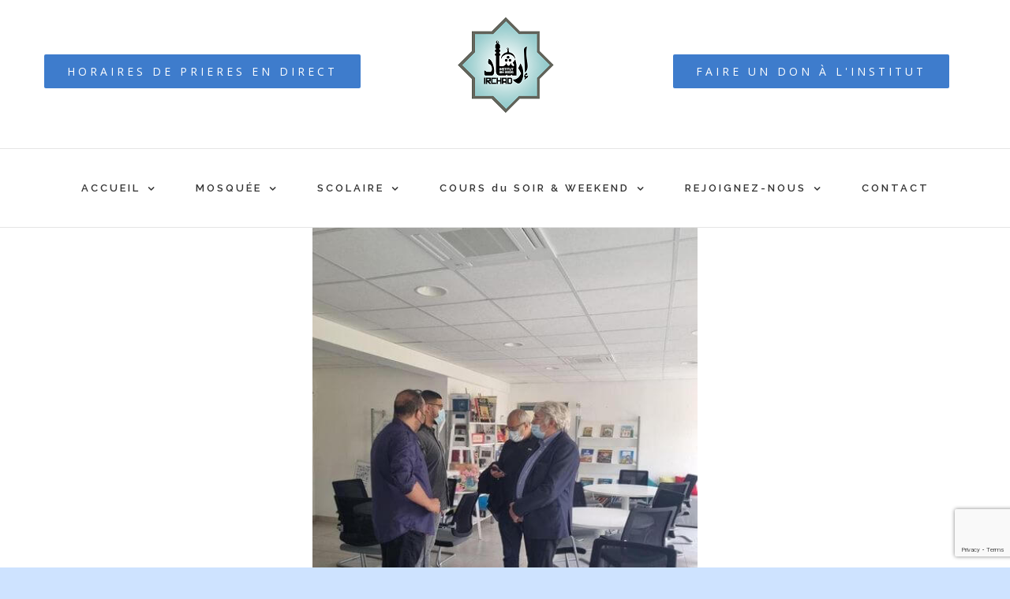

--- FILE ---
content_type: text/html; charset=UTF-8
request_url: https://www.institutibnbadis.com/visite-bellier-kedadouche
body_size: 27189
content:
<!DOCTYPE html>
<html class="avada-html-layout-boxed avada-html-header-position-top" lang="fr-FR" prefix="og: http://ogp.me/ns# fb: http://ogp.me/ns/fb#">
<head>
	<meta http-equiv="X-UA-Compatible" content="IE=edge" />
	<meta http-equiv="Content-Type" content="text/html; charset=utf-8"/>
	<meta name="viewport" content="width=device-width, initial-scale=1" />
	<meta name='robots' content='index, follow, max-image-preview:large, max-snippet:-1, max-video-preview:-1' />

	<!-- This site is optimized with the Yoast SEO plugin v17.0 - https://yoast.com/wordpress/plugins/seo/ -->
	<title>Visite de Jean-Pierre Bellier &amp; Zair Kedadouche - Institut Ibn Badis</title>
	<link rel="canonical" href="https://www.institutibnbadis.com/visite-bellier-kedadouche" />
	<meta property="og:locale" content="fr_FR" />
	<meta property="og:type" content="article" />
	<meta property="og:title" content="Visite de Jean-Pierre Bellier &amp; Zair Kedadouche - Institut Ibn Badis" />
	<meta property="og:url" content="https://www.institutibnbadis.com/visite-bellier-kedadouche" />
	<meta property="og:site_name" content="Institut Ibn Badis" />
	<meta property="article:publisher" content="https://www.facebook.com/InstitutIbnBadisMosqueeNanterre/" />
	<meta property="article:published_time" content="2021-07-04T19:00:25+00:00" />
	<meta property="article:modified_time" content="2021-07-04T19:00:53+00:00" />
	<meta property="og:image" content="https://www.institutibnbadis.com/wp-content/uploads/2021/07/visite_adjoint_educatif_caption.jpg" />
	<meta property="og:image:width" content="479" />
	<meta property="og:image:height" content="600" />
	<meta name="twitter:card" content="summary_large_image" />
	<meta name="twitter:creator" content="@instituibnbadis" />
	<meta name="twitter:site" content="@instituibnbadis" />
	<meta name="twitter:label1" content="Écrit par" />
	<meta name="twitter:data1" content="Abdoulaye SOW" />
	<meta name="twitter:label2" content="Durée de lecture est." />
	<meta name="twitter:data2" content="2 minutes" />
	<script type="application/ld+json" class="yoast-schema-graph">{"@context":"https://schema.org","@graph":[{"@type":"WebSite","@id":"https://www.institutibnbadis.com/#website","url":"https://www.institutibnbadis.com/","name":"Institut Ibn Badis","description":"Mosqu\u00e9e, \u00e9cole priv\u00e9e, institut d&#039;enseignement religieux","potentialAction":[{"@type":"SearchAction","target":{"@type":"EntryPoint","urlTemplate":"https://www.institutibnbadis.com/?s={search_term_string}"},"query-input":"required name=search_term_string"}],"inLanguage":"fr-FR"},{"@type":"ImageObject","@id":"https://www.institutibnbadis.com/visite-bellier-kedadouche#primaryimage","inLanguage":"fr-FR","url":"https://www.institutibnbadis.com/wp-content/uploads/2021/07/visite_adjoint_educatif_caption.jpg","contentUrl":"https://www.institutibnbadis.com/wp-content/uploads/2021/07/visite_adjoint_educatif_caption.jpg","width":479,"height":600},{"@type":"WebPage","@id":"https://www.institutibnbadis.com/visite-bellier-kedadouche#webpage","url":"https://www.institutibnbadis.com/visite-bellier-kedadouche","name":"Visite de Jean-Pierre Bellier & Zair Kedadouche - Institut Ibn Badis","isPartOf":{"@id":"https://www.institutibnbadis.com/#website"},"primaryImageOfPage":{"@id":"https://www.institutibnbadis.com/visite-bellier-kedadouche#primaryimage"},"datePublished":"2021-07-04T19:00:25+00:00","dateModified":"2021-07-04T19:00:53+00:00","author":{"@id":"https://www.institutibnbadis.com/#/schema/person/0ba4b45ae19a6a9cb8764ba675ff2afd"},"breadcrumb":{"@id":"https://www.institutibnbadis.com/visite-bellier-kedadouche#breadcrumb"},"inLanguage":"fr-FR","potentialAction":[{"@type":"ReadAction","target":["https://www.institutibnbadis.com/visite-bellier-kedadouche"]}]},{"@type":"BreadcrumbList","@id":"https://www.institutibnbadis.com/visite-bellier-kedadouche#breadcrumb","itemListElement":[{"@type":"ListItem","position":1,"name":"Accueil","item":"https://www.institutibnbadis.com/"},{"@type":"ListItem","position":2,"name":"Visite de Jean-Pierre Bellier &#038; Zair Kedadouche"}]},{"@type":"Person","@id":"https://www.institutibnbadis.com/#/schema/person/0ba4b45ae19a6a9cb8764ba675ff2afd","name":"Abdoulaye SOW"}]}</script>
	<!-- / Yoast SEO plugin. -->


<link rel='dns-prefetch' href='//www.institutibnbadis.com' />
<link rel='dns-prefetch' href='//js.stripe.com' />
<link rel='dns-prefetch' href='//www.google.com' />
<link rel="alternate" type="application/rss+xml" title="Institut Ibn Badis &raquo; Flux" href="https://www.institutibnbadis.com/feed" />
<link rel="alternate" type="application/rss+xml" title="Institut Ibn Badis &raquo; Flux des commentaires" href="https://www.institutibnbadis.com/comments/feed" />
<link rel="alternate" type="text/calendar" title="Institut Ibn Badis &raquo; Flux iCal" href="https://www.institutibnbadis.com/evenements/?ical=1" />
		
		
		
		
		
		
		<meta property="og:title" content="Visite de Jean-Pierre Bellier &amp; Zair Kedadouche"/>
		<meta property="og:type" content="article"/>
		<meta property="og:url" content="https://www.institutibnbadis.com/visite-bellier-kedadouche"/>
		<meta property="og:site_name" content="Institut Ibn Badis"/>
		<meta property="og:description" content="VISITE DE JEAN PIERRE BELLIER &amp; ZAIR KEDADOUCHE 





Nous avons reçu à l’Institut Ibn Badis, vendredi dernier, le maire adjoint aux actions éducatives, Jean-Pierre Bellier ainsi que Zair Kedadouche, le président de"/>

									<meta property="og:image" content="https://www.institutibnbadis.com/wp-content/uploads/2021/07/visite_adjoint_educatif_caption.jpg"/>
									<!-- This site uses the Google Analytics by ExactMetrics plugin v7.10.0 - Using Analytics tracking - https://www.exactmetrics.com/ -->
							<script
				src="//www.googletagmanager.com/gtag/js?id=G-GJZTB14BYS"  data-cfasync="false" data-wpfc-render="false" type="text/javascript" async></script>
			<script data-cfasync="false" data-wpfc-render="false" type="text/javascript">
				var em_version = '7.10.0';
				var em_track_user = true;
				var em_no_track_reason = '';
				
								var disableStrs = [
										'ga-disable-G-GJZTB14BYS',
														];

				/* Function to detect opted out users */
				function __gtagTrackerIsOptedOut() {
					for (var index = 0; index < disableStrs.length; index++) {
						if (document.cookie.indexOf(disableStrs[index] + '=true') > -1) {
							return true;
						}
					}

					return false;
				}

				/* Disable tracking if the opt-out cookie exists. */
				if (__gtagTrackerIsOptedOut()) {
					for (var index = 0; index < disableStrs.length; index++) {
						window[disableStrs[index]] = true;
					}
				}

				/* Opt-out function */
				function __gtagTrackerOptout() {
					for (var index = 0; index < disableStrs.length; index++) {
						document.cookie = disableStrs[index] + '=true; expires=Thu, 31 Dec 2099 23:59:59 UTC; path=/';
						window[disableStrs[index]] = true;
					}
				}

				if ('undefined' === typeof gaOptout) {
					function gaOptout() {
						__gtagTrackerOptout();
					}
				}
								window.dataLayer = window.dataLayer || [];

				window.ExactMetricsDualTracker = {
					helpers: {},
					trackers: {},
				};
				if (em_track_user) {
					function __gtagDataLayer() {
						dataLayer.push(arguments);
					}

					function __gtagTracker(type, name, parameters) {
						if (!parameters) {
							parameters = {};
						}

						if (parameters.send_to) {
							__gtagDataLayer.apply(null, arguments);
							return;
						}

						if (type === 'event') {
														parameters.send_to = exactmetrics_frontend.v4_id;
							var hookName = name;
							if (typeof parameters['event_category'] !== 'undefined') {
								hookName = parameters['event_category'] + ':' + name;
							}

							if (typeof ExactMetricsDualTracker.trackers[hookName] !== 'undefined') {
								ExactMetricsDualTracker.trackers[hookName](parameters);
							} else {
								__gtagDataLayer('event', name, parameters);
							}
							
													} else {
							__gtagDataLayer.apply(null, arguments);
						}
					}

					__gtagTracker('js', new Date());
					__gtagTracker('set', {
						'developer_id.dNDMyYj': true,
											});
										__gtagTracker('config', 'G-GJZTB14BYS', {"forceSSL":"true","linker":{"domains":["mosquee-la-defense.com"]}} );
															window.gtag = __gtagTracker;										(function () {
						/* https://developers.google.com/analytics/devguides/collection/analyticsjs/ */
						/* ga and __gaTracker compatibility shim. */
						var noopfn = function () {
							return null;
						};
						var newtracker = function () {
							return new Tracker();
						};
						var Tracker = function () {
							return null;
						};
						var p = Tracker.prototype;
						p.get = noopfn;
						p.set = noopfn;
						p.send = function () {
							var args = Array.prototype.slice.call(arguments);
							args.unshift('send');
							__gaTracker.apply(null, args);
						};
						var __gaTracker = function () {
							var len = arguments.length;
							if (len === 0) {
								return;
							}
							var f = arguments[len - 1];
							if (typeof f !== 'object' || f === null || typeof f.hitCallback !== 'function') {
								if ('send' === arguments[0]) {
									var hitConverted, hitObject = false, action;
									if ('event' === arguments[1]) {
										if ('undefined' !== typeof arguments[3]) {
											hitObject = {
												'eventAction': arguments[3],
												'eventCategory': arguments[2],
												'eventLabel': arguments[4],
												'value': arguments[5] ? arguments[5] : 1,
											}
										}
									}
									if ('pageview' === arguments[1]) {
										if ('undefined' !== typeof arguments[2]) {
											hitObject = {
												'eventAction': 'page_view',
												'page_path': arguments[2],
											}
										}
									}
									if (typeof arguments[2] === 'object') {
										hitObject = arguments[2];
									}
									if (typeof arguments[5] === 'object') {
										Object.assign(hitObject, arguments[5]);
									}
									if ('undefined' !== typeof arguments[1].hitType) {
										hitObject = arguments[1];
										if ('pageview' === hitObject.hitType) {
											hitObject.eventAction = 'page_view';
										}
									}
									if (hitObject) {
										action = 'timing' === arguments[1].hitType ? 'timing_complete' : hitObject.eventAction;
										hitConverted = mapArgs(hitObject);
										__gtagTracker('event', action, hitConverted);
									}
								}
								return;
							}

							function mapArgs(args) {
								var arg, hit = {};
								var gaMap = {
									'eventCategory': 'event_category',
									'eventAction': 'event_action',
									'eventLabel': 'event_label',
									'eventValue': 'event_value',
									'nonInteraction': 'non_interaction',
									'timingCategory': 'event_category',
									'timingVar': 'name',
									'timingValue': 'value',
									'timingLabel': 'event_label',
									'page': 'page_path',
									'location': 'page_location',
									'title': 'page_title',
								};
								for (arg in args) {
																		if (!(!args.hasOwnProperty(arg) || !gaMap.hasOwnProperty(arg))) {
										hit[gaMap[arg]] = args[arg];
									} else {
										hit[arg] = args[arg];
									}
								}
								return hit;
							}

							try {
								f.hitCallback();
							} catch (ex) {
							}
						};
						__gaTracker.create = newtracker;
						__gaTracker.getByName = newtracker;
						__gaTracker.getAll = function () {
							return [];
						};
						__gaTracker.remove = noopfn;
						__gaTracker.loaded = true;
						window['__gaTracker'] = __gaTracker;
					})();
									} else {
										console.log("");
					(function () {
						function __gtagTracker() {
							return null;
						}

						window['__gtagTracker'] = __gtagTracker;
						window['gtag'] = __gtagTracker;
					})();
									}
			</script>
				<!-- / Google Analytics by ExactMetrics -->
		<script type="ed858feee9bf7113cbf9b422-text/javascript">
/* <![CDATA[ */
window._wpemojiSettings = {"baseUrl":"https:\/\/s.w.org\/images\/core\/emoji\/15.0.3\/72x72\/","ext":".png","svgUrl":"https:\/\/s.w.org\/images\/core\/emoji\/15.0.3\/svg\/","svgExt":".svg","source":{"concatemoji":"https:\/\/www.institutibnbadis.com\/wp-includes\/js\/wp-emoji-release.min.js?ver=6.5.7"}};
/*! This file is auto-generated */
!function(i,n){var o,s,e;function c(e){try{var t={supportTests:e,timestamp:(new Date).valueOf()};sessionStorage.setItem(o,JSON.stringify(t))}catch(e){}}function p(e,t,n){e.clearRect(0,0,e.canvas.width,e.canvas.height),e.fillText(t,0,0);var t=new Uint32Array(e.getImageData(0,0,e.canvas.width,e.canvas.height).data),r=(e.clearRect(0,0,e.canvas.width,e.canvas.height),e.fillText(n,0,0),new Uint32Array(e.getImageData(0,0,e.canvas.width,e.canvas.height).data));return t.every(function(e,t){return e===r[t]})}function u(e,t,n){switch(t){case"flag":return n(e,"\ud83c\udff3\ufe0f\u200d\u26a7\ufe0f","\ud83c\udff3\ufe0f\u200b\u26a7\ufe0f")?!1:!n(e,"\ud83c\uddfa\ud83c\uddf3","\ud83c\uddfa\u200b\ud83c\uddf3")&&!n(e,"\ud83c\udff4\udb40\udc67\udb40\udc62\udb40\udc65\udb40\udc6e\udb40\udc67\udb40\udc7f","\ud83c\udff4\u200b\udb40\udc67\u200b\udb40\udc62\u200b\udb40\udc65\u200b\udb40\udc6e\u200b\udb40\udc67\u200b\udb40\udc7f");case"emoji":return!n(e,"\ud83d\udc26\u200d\u2b1b","\ud83d\udc26\u200b\u2b1b")}return!1}function f(e,t,n){var r="undefined"!=typeof WorkerGlobalScope&&self instanceof WorkerGlobalScope?new OffscreenCanvas(300,150):i.createElement("canvas"),a=r.getContext("2d",{willReadFrequently:!0}),o=(a.textBaseline="top",a.font="600 32px Arial",{});return e.forEach(function(e){o[e]=t(a,e,n)}),o}function t(e){var t=i.createElement("script");t.src=e,t.defer=!0,i.head.appendChild(t)}"undefined"!=typeof Promise&&(o="wpEmojiSettingsSupports",s=["flag","emoji"],n.supports={everything:!0,everythingExceptFlag:!0},e=new Promise(function(e){i.addEventListener("DOMContentLoaded",e,{once:!0})}),new Promise(function(t){var n=function(){try{var e=JSON.parse(sessionStorage.getItem(o));if("object"==typeof e&&"number"==typeof e.timestamp&&(new Date).valueOf()<e.timestamp+604800&&"object"==typeof e.supportTests)return e.supportTests}catch(e){}return null}();if(!n){if("undefined"!=typeof Worker&&"undefined"!=typeof OffscreenCanvas&&"undefined"!=typeof URL&&URL.createObjectURL&&"undefined"!=typeof Blob)try{var e="postMessage("+f.toString()+"("+[JSON.stringify(s),u.toString(),p.toString()].join(",")+"));",r=new Blob([e],{type:"text/javascript"}),a=new Worker(URL.createObjectURL(r),{name:"wpTestEmojiSupports"});return void(a.onmessage=function(e){c(n=e.data),a.terminate(),t(n)})}catch(e){}c(n=f(s,u,p))}t(n)}).then(function(e){for(var t in e)n.supports[t]=e[t],n.supports.everything=n.supports.everything&&n.supports[t],"flag"!==t&&(n.supports.everythingExceptFlag=n.supports.everythingExceptFlag&&n.supports[t]);n.supports.everythingExceptFlag=n.supports.everythingExceptFlag&&!n.supports.flag,n.DOMReady=!1,n.readyCallback=function(){n.DOMReady=!0}}).then(function(){return e}).then(function(){var e;n.supports.everything||(n.readyCallback(),(e=n.source||{}).concatemoji?t(e.concatemoji):e.wpemoji&&e.twemoji&&(t(e.twemoji),t(e.wpemoji)))}))}((window,document),window._wpemojiSettings);
/* ]]> */
</script>
<link rel='stylesheet' id='pt-cv-public-style-css' href='https://www.institutibnbadis.com/wp-content/plugins/content-views-query-and-display-post-page/public/assets/css/cv.css?ver=2.4.0.7' type='text/css' media='all' />
<style id='wp-emoji-styles-inline-css' type='text/css'>

	img.wp-smiley, img.emoji {
		display: inline !important;
		border: none !important;
		box-shadow: none !important;
		height: 1em !important;
		width: 1em !important;
		margin: 0 0.07em !important;
		vertical-align: -0.1em !important;
		background: none !important;
		padding: 0 !important;
	}
</style>
<style id='pdfemb-pdf-embedder-viewer-style-inline-css' type='text/css'>
.wp-block-pdfemb-pdf-embedder-viewer{max-width:none}

</style>
<style id='classic-theme-styles-inline-css' type='text/css'>
/*! This file is auto-generated */
.wp-block-button__link{color:#fff;background-color:#32373c;border-radius:9999px;box-shadow:none;text-decoration:none;padding:calc(.667em + 2px) calc(1.333em + 2px);font-size:1.125em}.wp-block-file__button{background:#32373c;color:#fff;text-decoration:none}
</style>
<style id='global-styles-inline-css' type='text/css'>
body{--wp--preset--color--black: #000000;--wp--preset--color--cyan-bluish-gray: #abb8c3;--wp--preset--color--white: #ffffff;--wp--preset--color--pale-pink: #f78da7;--wp--preset--color--vivid-red: #cf2e2e;--wp--preset--color--luminous-vivid-orange: #ff6900;--wp--preset--color--luminous-vivid-amber: #fcb900;--wp--preset--color--light-green-cyan: #7bdcb5;--wp--preset--color--vivid-green-cyan: #00d084;--wp--preset--color--pale-cyan-blue: #8ed1fc;--wp--preset--color--vivid-cyan-blue: #0693e3;--wp--preset--color--vivid-purple: #9b51e0;--wp--preset--gradient--vivid-cyan-blue-to-vivid-purple: linear-gradient(135deg,rgba(6,147,227,1) 0%,rgb(155,81,224) 100%);--wp--preset--gradient--light-green-cyan-to-vivid-green-cyan: linear-gradient(135deg,rgb(122,220,180) 0%,rgb(0,208,130) 100%);--wp--preset--gradient--luminous-vivid-amber-to-luminous-vivid-orange: linear-gradient(135deg,rgba(252,185,0,1) 0%,rgba(255,105,0,1) 100%);--wp--preset--gradient--luminous-vivid-orange-to-vivid-red: linear-gradient(135deg,rgba(255,105,0,1) 0%,rgb(207,46,46) 100%);--wp--preset--gradient--very-light-gray-to-cyan-bluish-gray: linear-gradient(135deg,rgb(238,238,238) 0%,rgb(169,184,195) 100%);--wp--preset--gradient--cool-to-warm-spectrum: linear-gradient(135deg,rgb(74,234,220) 0%,rgb(151,120,209) 20%,rgb(207,42,186) 40%,rgb(238,44,130) 60%,rgb(251,105,98) 80%,rgb(254,248,76) 100%);--wp--preset--gradient--blush-light-purple: linear-gradient(135deg,rgb(255,206,236) 0%,rgb(152,150,240) 100%);--wp--preset--gradient--blush-bordeaux: linear-gradient(135deg,rgb(254,205,165) 0%,rgb(254,45,45) 50%,rgb(107,0,62) 100%);--wp--preset--gradient--luminous-dusk: linear-gradient(135deg,rgb(255,203,112) 0%,rgb(199,81,192) 50%,rgb(65,88,208) 100%);--wp--preset--gradient--pale-ocean: linear-gradient(135deg,rgb(255,245,203) 0%,rgb(182,227,212) 50%,rgb(51,167,181) 100%);--wp--preset--gradient--electric-grass: linear-gradient(135deg,rgb(202,248,128) 0%,rgb(113,206,126) 100%);--wp--preset--gradient--midnight: linear-gradient(135deg,rgb(2,3,129) 0%,rgb(40,116,252) 100%);--wp--preset--font-size--small: 11.25px;--wp--preset--font-size--medium: 20px;--wp--preset--font-size--large: 22.5px;--wp--preset--font-size--x-large: 42px;--wp--preset--font-size--normal: 15px;--wp--preset--font-size--xlarge: 30px;--wp--preset--font-size--huge: 45px;--wp--preset--spacing--20: 0.44rem;--wp--preset--spacing--30: 0.67rem;--wp--preset--spacing--40: 1rem;--wp--preset--spacing--50: 1.5rem;--wp--preset--spacing--60: 2.25rem;--wp--preset--spacing--70: 3.38rem;--wp--preset--spacing--80: 5.06rem;--wp--preset--shadow--natural: 6px 6px 9px rgba(0, 0, 0, 0.2);--wp--preset--shadow--deep: 12px 12px 50px rgba(0, 0, 0, 0.4);--wp--preset--shadow--sharp: 6px 6px 0px rgba(0, 0, 0, 0.2);--wp--preset--shadow--outlined: 6px 6px 0px -3px rgba(255, 255, 255, 1), 6px 6px rgba(0, 0, 0, 1);--wp--preset--shadow--crisp: 6px 6px 0px rgba(0, 0, 0, 1);}:where(.is-layout-flex){gap: 0.5em;}:where(.is-layout-grid){gap: 0.5em;}body .is-layout-flex{display: flex;}body .is-layout-flex{flex-wrap: wrap;align-items: center;}body .is-layout-flex > *{margin: 0;}body .is-layout-grid{display: grid;}body .is-layout-grid > *{margin: 0;}:where(.wp-block-columns.is-layout-flex){gap: 2em;}:where(.wp-block-columns.is-layout-grid){gap: 2em;}:where(.wp-block-post-template.is-layout-flex){gap: 1.25em;}:where(.wp-block-post-template.is-layout-grid){gap: 1.25em;}.has-black-color{color: var(--wp--preset--color--black) !important;}.has-cyan-bluish-gray-color{color: var(--wp--preset--color--cyan-bluish-gray) !important;}.has-white-color{color: var(--wp--preset--color--white) !important;}.has-pale-pink-color{color: var(--wp--preset--color--pale-pink) !important;}.has-vivid-red-color{color: var(--wp--preset--color--vivid-red) !important;}.has-luminous-vivid-orange-color{color: var(--wp--preset--color--luminous-vivid-orange) !important;}.has-luminous-vivid-amber-color{color: var(--wp--preset--color--luminous-vivid-amber) !important;}.has-light-green-cyan-color{color: var(--wp--preset--color--light-green-cyan) !important;}.has-vivid-green-cyan-color{color: var(--wp--preset--color--vivid-green-cyan) !important;}.has-pale-cyan-blue-color{color: var(--wp--preset--color--pale-cyan-blue) !important;}.has-vivid-cyan-blue-color{color: var(--wp--preset--color--vivid-cyan-blue) !important;}.has-vivid-purple-color{color: var(--wp--preset--color--vivid-purple) !important;}.has-black-background-color{background-color: var(--wp--preset--color--black) !important;}.has-cyan-bluish-gray-background-color{background-color: var(--wp--preset--color--cyan-bluish-gray) !important;}.has-white-background-color{background-color: var(--wp--preset--color--white) !important;}.has-pale-pink-background-color{background-color: var(--wp--preset--color--pale-pink) !important;}.has-vivid-red-background-color{background-color: var(--wp--preset--color--vivid-red) !important;}.has-luminous-vivid-orange-background-color{background-color: var(--wp--preset--color--luminous-vivid-orange) !important;}.has-luminous-vivid-amber-background-color{background-color: var(--wp--preset--color--luminous-vivid-amber) !important;}.has-light-green-cyan-background-color{background-color: var(--wp--preset--color--light-green-cyan) !important;}.has-vivid-green-cyan-background-color{background-color: var(--wp--preset--color--vivid-green-cyan) !important;}.has-pale-cyan-blue-background-color{background-color: var(--wp--preset--color--pale-cyan-blue) !important;}.has-vivid-cyan-blue-background-color{background-color: var(--wp--preset--color--vivid-cyan-blue) !important;}.has-vivid-purple-background-color{background-color: var(--wp--preset--color--vivid-purple) !important;}.has-black-border-color{border-color: var(--wp--preset--color--black) !important;}.has-cyan-bluish-gray-border-color{border-color: var(--wp--preset--color--cyan-bluish-gray) !important;}.has-white-border-color{border-color: var(--wp--preset--color--white) !important;}.has-pale-pink-border-color{border-color: var(--wp--preset--color--pale-pink) !important;}.has-vivid-red-border-color{border-color: var(--wp--preset--color--vivid-red) !important;}.has-luminous-vivid-orange-border-color{border-color: var(--wp--preset--color--luminous-vivid-orange) !important;}.has-luminous-vivid-amber-border-color{border-color: var(--wp--preset--color--luminous-vivid-amber) !important;}.has-light-green-cyan-border-color{border-color: var(--wp--preset--color--light-green-cyan) !important;}.has-vivid-green-cyan-border-color{border-color: var(--wp--preset--color--vivid-green-cyan) !important;}.has-pale-cyan-blue-border-color{border-color: var(--wp--preset--color--pale-cyan-blue) !important;}.has-vivid-cyan-blue-border-color{border-color: var(--wp--preset--color--vivid-cyan-blue) !important;}.has-vivid-purple-border-color{border-color: var(--wp--preset--color--vivid-purple) !important;}.has-vivid-cyan-blue-to-vivid-purple-gradient-background{background: var(--wp--preset--gradient--vivid-cyan-blue-to-vivid-purple) !important;}.has-light-green-cyan-to-vivid-green-cyan-gradient-background{background: var(--wp--preset--gradient--light-green-cyan-to-vivid-green-cyan) !important;}.has-luminous-vivid-amber-to-luminous-vivid-orange-gradient-background{background: var(--wp--preset--gradient--luminous-vivid-amber-to-luminous-vivid-orange) !important;}.has-luminous-vivid-orange-to-vivid-red-gradient-background{background: var(--wp--preset--gradient--luminous-vivid-orange-to-vivid-red) !important;}.has-very-light-gray-to-cyan-bluish-gray-gradient-background{background: var(--wp--preset--gradient--very-light-gray-to-cyan-bluish-gray) !important;}.has-cool-to-warm-spectrum-gradient-background{background: var(--wp--preset--gradient--cool-to-warm-spectrum) !important;}.has-blush-light-purple-gradient-background{background: var(--wp--preset--gradient--blush-light-purple) !important;}.has-blush-bordeaux-gradient-background{background: var(--wp--preset--gradient--blush-bordeaux) !important;}.has-luminous-dusk-gradient-background{background: var(--wp--preset--gradient--luminous-dusk) !important;}.has-pale-ocean-gradient-background{background: var(--wp--preset--gradient--pale-ocean) !important;}.has-electric-grass-gradient-background{background: var(--wp--preset--gradient--electric-grass) !important;}.has-midnight-gradient-background{background: var(--wp--preset--gradient--midnight) !important;}.has-small-font-size{font-size: var(--wp--preset--font-size--small) !important;}.has-medium-font-size{font-size: var(--wp--preset--font-size--medium) !important;}.has-large-font-size{font-size: var(--wp--preset--font-size--large) !important;}.has-x-large-font-size{font-size: var(--wp--preset--font-size--x-large) !important;}
.wp-block-navigation a:where(:not(.wp-element-button)){color: inherit;}
:where(.wp-block-post-template.is-layout-flex){gap: 1.25em;}:where(.wp-block-post-template.is-layout-grid){gap: 1.25em;}
:where(.wp-block-columns.is-layout-flex){gap: 2em;}:where(.wp-block-columns.is-layout-grid){gap: 2em;}
.wp-block-pullquote{font-size: 1.5em;line-height: 1.6;}
</style>
<link rel='stylesheet' id='Total_Soft_Poll-css' href='https://www.institutibnbadis.com/wp-content/plugins/TS-Poll/CSS/Total-Soft-Poll-Widget.css?ver=6.5.7' type='text/css' media='all' />
<link rel='stylesheet' id='fontawesome-css-css' href='https://www.institutibnbadis.com/wp-content/plugins/TS-Poll/CSS/totalsoft.css?ver=6.5.7' type='text/css' media='all' />
<link rel='stylesheet' id='advpsStyleSheet-css' href='https://www.institutibnbadis.com/wp-content/plugins/advanced-post-slider/advps-style.css?ver=6.5.7' type='text/css' media='all' />
<link rel='stylesheet' id='give-styles-css' href='https://www.institutibnbadis.com/wp-content/plugins/give/assets/dist/css/give.css?ver=3.19.0' type='text/css' media='all' />
<link rel='stylesheet' id='give-donation-summary-style-frontend-css' href='https://www.institutibnbadis.com/wp-content/plugins/give/assets/dist/css/give-donation-summary.css?ver=3.19.0' type='text/css' media='all' />
<link rel='stylesheet' id='charitable-styles-css' href='https://www.institutibnbadis.com/wp-content/plugins/charitable/assets/css/charitable.min.css?ver=1.7.0.3' type='text/css' media='all' />
<!--[if IE]>
<link rel='stylesheet' id='avada-IE-css' href='https://www.institutibnbadis.com/wp-content/themes/Avada/assets/css/dynamic/ie.min.css?ver=7.2.1' type='text/css' media='all' />
<style id='avada-IE-inline-css' type='text/css'>
.avada-select-parent .select-arrow{background-color:#ffffff}
.select-arrow{background-color:#ffffff}
</style>
<![endif]-->
<link rel='stylesheet' id='fusion-dynamic-css-css' href='https://www.institutibnbadis.com/wp-content/uploads/fusion-styles/3baaa763b0072df152cfa833398aafa6.min.css?ver=3.2.1' type='text/css' media='all' />
<link rel='stylesheet' id='sib-front-css-css' href='https://www.institutibnbadis.com/wp-content/plugins/mailin/css/mailin-front.css?ver=6.5.7' type='text/css' media='all' />
<script type="ed858feee9bf7113cbf9b422-text/javascript" src="https://www.institutibnbadis.com/wp-content/plugins/charitable/assets/js/libraries/js-cookie.min.js?ver=2.1.4" id="js-cookie-js"></script>
<script type="ed858feee9bf7113cbf9b422-text/javascript" id="charitable-sessions-js-extra">
/* <![CDATA[ */
var CHARITABLE_SESSION = {"ajaxurl":"https:\/\/www.institutibnbadis.com\/wp-admin\/admin-ajax.php","id":"","cookie_name":"charitable_session","expiration":"86400","expiration_variant":"82800","secure":"","cookie_path":"\/","cookie_domain":"","generated_id":"b02cad065eee16245bbd98b2c1e7701d","disable_cookie":""};
/* ]]> */
</script>
<script type="ed858feee9bf7113cbf9b422-text/javascript" src="https://www.institutibnbadis.com/wp-content/plugins/charitable/assets/js/charitable-session.min.js?ver=1.7.0.3" id="charitable-sessions-js"></script>
<script type="ed858feee9bf7113cbf9b422-text/javascript" src="https://www.institutibnbadis.com/wp-content/plugins/google-analytics-dashboard-for-wp/assets/js/frontend-gtag.min.js?ver=7.10.0" id="exactmetrics-frontend-script-js"></script>
<script data-cfasync="false" data-wpfc-render="false" type="text/javascript" id='exactmetrics-frontend-script-js-extra'>/* <![CDATA[ */
var exactmetrics_frontend = {"js_events_tracking":"true","download_extensions":"zip,mp3,mpeg,pdf,docx,pptx,xlsx,rar","inbound_paths":"[{\"path\":\"\\\/go\\\/\",\"label\":\"affiliate\"},{\"path\":\"\\\/recommend\\\/\",\"label\":\"affiliate\"}]","home_url":"https:\/\/www.institutibnbadis.com","hash_tracking":"false","ua":"","v4_id":"G-GJZTB14BYS"};/* ]]> */
</script>
<script type="ed858feee9bf7113cbf9b422-text/javascript" src="https://www.institutibnbadis.com/wp-includes/js/jquery/jquery.min.js?ver=3.7.1" id="jquery-core-js"></script>
<script type="ed858feee9bf7113cbf9b422-text/javascript" src="https://www.institutibnbadis.com/wp-includes/js/jquery/jquery-migrate.min.js?ver=3.4.1" id="jquery-migrate-js"></script>
<script type="ed858feee9bf7113cbf9b422-text/javascript" src="https://www.institutibnbadis.com/wp-includes/js/jquery/ui/core.min.js?ver=1.13.2" id="jquery-ui-core-js"></script>
<script type="ed858feee9bf7113cbf9b422-text/javascript" id="Total_Soft_Poll-js-extra">
/* <![CDATA[ */
var object = {"ajaxurl":"https:\/\/www.institutibnbadis.com\/wp-admin\/admin-ajax.php"};
/* ]]> */
</script>
<script type="ed858feee9bf7113cbf9b422-text/javascript" src="https://www.institutibnbadis.com/wp-content/plugins/TS-Poll/JS/Total-Soft-Poll-Widget.js?ver=6.5.7" id="Total_Soft_Poll-js"></script>
<script type="ed858feee9bf7113cbf9b422-text/javascript" src="https://www.institutibnbadis.com/wp-content/plugins/advanced-post-slider/js/advps.frnt.script.js?ver=6.5.7" id="advps_front_script-js"></script>
<script type="ed858feee9bf7113cbf9b422-text/javascript" src="https://www.institutibnbadis.com/wp-content/plugins/advanced-post-slider/bxslider/jquery.bxslider.min.js?ver=6.5.7" id="advps_jbx-js"></script>
<script type="ed858feee9bf7113cbf9b422-text/javascript" id="cf7pp-redirect_method-js-extra">
/* <![CDATA[ */
var ajax_object_cf7pp = {"ajax_url":"https:\/\/www.institutibnbadis.com\/wp-admin\/admin-ajax.php","forms":"[\"22313|paypal\"]","path_paypal":"https:\/\/www.institutibnbadis.com\/?cf7pp_paypal_redirect=","path_stripe":"https:\/\/www.institutibnbadis.com\/?cf7pp_stripe_redirect=","method":"1"};
/* ]]> */
</script>
<script type="ed858feee9bf7113cbf9b422-text/javascript" src="https://www.institutibnbadis.com/wp-content/plugins/contact-form-7-paypal-add-on/assets/js/redirect_method.js?ver=1.9.3" id="cf7pp-redirect_method-js"></script>
<script type="ed858feee9bf7113cbf9b422-text/javascript" src="https://www.institutibnbadis.com/wp-content/plugins/e2pdf/js/e2pdf.frontend.js?ver=1.16.54" id="js/e2pdf.frontend-js"></script>
<script type="ed858feee9bf7113cbf9b422-text/javascript" id="sib-front-js-js-extra">
/* <![CDATA[ */
var sibErrMsg = {"invalidMail":"Veuillez entrer une adresse e-mail valide.","requiredField":"Veuillez compl\u00e9ter les champs obligatoires.","invalidDateFormat":"Veuillez entrer une date valide.","invalidSMSFormat":"Veuillez entrer une num\u00e9ro de t\u00e9l\u00e9phone valide."};
var ajax_sib_front_object = {"ajax_url":"https:\/\/www.institutibnbadis.com\/wp-admin\/admin-ajax.php","ajax_nonce":"bfc30920ff","flag_url":"https:\/\/www.institutibnbadis.com\/wp-content\/plugins\/mailin\/img\/flags\/"};
/* ]]> */
</script>
<script type="ed858feee9bf7113cbf9b422-text/javascript" src="https://www.institutibnbadis.com/wp-content/plugins/mailin/js/mailin-front.js?ver=1667292571" id="sib-front-js-js"></script>
<link rel="https://api.w.org/" href="https://www.institutibnbadis.com/wp-json/" /><link rel="alternate" type="application/json" href="https://www.institutibnbadis.com/wp-json/wp/v2/posts/22597" /><link rel="EditURI" type="application/rsd+xml" title="RSD" href="https://www.institutibnbadis.com/xmlrpc.php?rsd" />
<meta name="generator" content="WordPress 6.5.7" />
<link rel='shortlink' href='https://www.institutibnbadis.com/?p=22597' />
<link rel="alternate" type="application/json+oembed" href="https://www.institutibnbadis.com/wp-json/oembed/1.0/embed?url=https%3A%2F%2Fwww.institutibnbadis.com%2Fvisite-bellier-kedadouche" />
<link rel="alternate" type="text/xml+oembed" href="https://www.institutibnbadis.com/wp-json/oembed/1.0/embed?url=https%3A%2F%2Fwww.institutibnbadis.com%2Fvisite-bellier-kedadouche&#038;format=xml" />
<script type="ed858feee9bf7113cbf9b422-text/javascript">
(function(url){
	if(/(?:Chrome\/26\.0\.1410\.63 Safari\/537\.31|WordfenceTestMonBot)/.test(navigator.userAgent)){ return; }
	var addEvent = function(evt, handler) {
		if (window.addEventListener) {
			document.addEventListener(evt, handler, false);
		} else if (window.attachEvent) {
			document.attachEvent('on' + evt, handler);
		}
	};
	var removeEvent = function(evt, handler) {
		if (window.removeEventListener) {
			document.removeEventListener(evt, handler, false);
		} else if (window.detachEvent) {
			document.detachEvent('on' + evt, handler);
		}
	};
	var evts = 'contextmenu dblclick drag dragend dragenter dragleave dragover dragstart drop keydown keypress keyup mousedown mousemove mouseout mouseover mouseup mousewheel scroll'.split(' ');
	var logHuman = function() {
		if (window.wfLogHumanRan) { return; }
		window.wfLogHumanRan = true;
		var wfscr = document.createElement('script');
		wfscr.type = 'text/javascript';
		wfscr.async = true;
		wfscr.src = url + '&r=' + Math.random();
		(document.getElementsByTagName('head')[0]||document.getElementsByTagName('body')[0]).appendChild(wfscr);
		for (var i = 0; i < evts.length; i++) {
			removeEvent(evts[i], logHuman);
		}
	};
	for (var i = 0; i < evts.length; i++) {
		addEvent(evts[i], logHuman);
	}
})('//www.institutibnbadis.com/?wordfence_lh=1&hid=4DEEADC2352FF21CBC844EA4801779A1');
</script><meta name="generator" content="Give v3.19.0" />
<meta name="tec-api-version" content="v1"><meta name="tec-api-origin" content="https://www.institutibnbadis.com"><link rel="alternate" href="https://www.institutibnbadis.com/wp-json/tribe/events/v1/" /><style type="text/css" id="css-fb-visibility">@media screen and (max-width: 640px){body:not(.fusion-builder-ui-wireframe) .fusion-no-small-visibility{display:none !important;}body:not(.fusion-builder-ui-wireframe) .sm-text-align-center{text-align:center !important;}body:not(.fusion-builder-ui-wireframe) .sm-text-align-left{text-align:left !important;}body:not(.fusion-builder-ui-wireframe) .sm-text-align-right{text-align:right !important;}body:not(.fusion-builder-ui-wireframe) .sm-mx-auto{margin-left:auto !important;margin-right:auto !important;}body:not(.fusion-builder-ui-wireframe) .sm-ml-auto{margin-left:auto !important;}body:not(.fusion-builder-ui-wireframe) .sm-mr-auto{margin-right:auto !important;}body:not(.fusion-builder-ui-wireframe) .fusion-absolute-position-small{position:absolute;top:auto;width:100%;}}@media screen and (min-width: 641px) and (max-width: 1024px){body:not(.fusion-builder-ui-wireframe) .fusion-no-medium-visibility{display:none !important;}body:not(.fusion-builder-ui-wireframe) .md-text-align-center{text-align:center !important;}body:not(.fusion-builder-ui-wireframe) .md-text-align-left{text-align:left !important;}body:not(.fusion-builder-ui-wireframe) .md-text-align-right{text-align:right !important;}body:not(.fusion-builder-ui-wireframe) .md-mx-auto{margin-left:auto !important;margin-right:auto !important;}body:not(.fusion-builder-ui-wireframe) .md-ml-auto{margin-left:auto !important;}body:not(.fusion-builder-ui-wireframe) .md-mr-auto{margin-right:auto !important;}body:not(.fusion-builder-ui-wireframe) .fusion-absolute-position-medium{position:absolute;top:auto;width:100%;}}@media screen and (min-width: 1025px){body:not(.fusion-builder-ui-wireframe) .fusion-no-large-visibility{display:none !important;}body:not(.fusion-builder-ui-wireframe) .lg-text-align-center{text-align:center !important;}body:not(.fusion-builder-ui-wireframe) .lg-text-align-left{text-align:left !important;}body:not(.fusion-builder-ui-wireframe) .lg-text-align-right{text-align:right !important;}body:not(.fusion-builder-ui-wireframe) .lg-mx-auto{margin-left:auto !important;margin-right:auto !important;}body:not(.fusion-builder-ui-wireframe) .lg-ml-auto{margin-left:auto !important;}body:not(.fusion-builder-ui-wireframe) .lg-mr-auto{margin-right:auto !important;}body:not(.fusion-builder-ui-wireframe) .fusion-absolute-position-large{position:absolute;top:auto;width:100%;}}</style><style id="charitable-highlight-colour-styles">.campaign-raised .amount,.campaign-figures .amount,.donors-count,.time-left,.charitable-form-field a:not(.button),.charitable-form-fields .charitable-fieldset a:not(.button),.charitable-notice,.charitable-notice .errors a { color:#3e7ce0; }.campaign-progress-bar .bar,.donate-button,.charitable-donation-form .donation-amount.selected,.charitable-donation-amount-form .donation-amount.selected { background-color:#3e7ce0; }.charitable-donation-form .donation-amount.selected,.charitable-donation-amount-form .donation-amount.selected,.charitable-notice,.charitable-drag-drop-images li:hover a.remove-image,.supports-drag-drop .charitable-drag-drop-dropzone.drag-over { border-color:#3e7ce0; }</style><style type="text/css" id="custom-background-css">
body.custom-background { background-color: #bcbcbc; }
</style>
	<link rel="icon" href="https://www.institutibnbadis.com/wp-content/uploads/2021/01/LOGO-etoile-rempli-site-66x66.png" sizes="32x32" />
<link rel="icon" href="https://www.institutibnbadis.com/wp-content/uploads/2021/01/LOGO-etoile-rempli-site.png" sizes="192x192" />
<link rel="apple-touch-icon" href="https://www.institutibnbadis.com/wp-content/uploads/2021/01/LOGO-etoile-rempli-site.png" />
<meta name="msapplication-TileImage" content="https://www.institutibnbadis.com/wp-content/uploads/2021/01/LOGO-etoile-rempli-site.png" />
		<style type="text/css" id="wp-custom-css">
			.give-goal-progress .give-progress-bar {
background-size: 30px 30px;
background-image: linear-gradient( 135deg, rgba(250, 250, 250, .15) 25%, transparent 25%, transparent 50%, rgba(255, 255, 255, .15) 50%, rgba(255, 255, 255, .15) 75%, transparent 75%, transparent );
height: 30px;
background-color:white;
}

/*
#btn-download-ramadan-calendar span.fusion-button-icon-divider {
font-size : 25px;
 animation-duration: .8s;
   animation-name: clignoter;
   animation-iteration-count: infinite;
  transition: none;
	border:none;
}

@keyframes clignoter {
  0%   { opacity:1; }
  40%   {opacity:0; }
  100% { opacity:1; }
}
*/

.hotspots-image-container{
	background:white !important;
}

#simu_results {
	color:white;
	margin:auto;
}

div#give-form-24579-wrap h2.give-form-title{
	display:none !important;
}		</style>
				<script type="ed858feee9bf7113cbf9b422-text/javascript">
			var doc = document.documentElement;
			doc.setAttribute( 'data-useragent', navigator.userAgent );
		</script>
		<link href="https://fonts.googleapis.com/css?family=Harmattan" rel="stylesheet">
<meta name="google-site-verification" content="Eo_Oec-7SflPxhWYH_hQ2Cw0riIaBOw6QaLJolpa8I0" />
	<!-- Hotjar Tracking Code for https://www.institutibnbadis.com -->
<script type="ed858feee9bf7113cbf9b422-text/javascript">
    (function(h,o,t,j,a,r){
        h.hj=h.hj||function(){(h.hj.q=h.hj.q||[]).push(arguments)};
        h._hjSettings={hjid:711299,hjsv:6};
        a=o.getElementsByTagName('head')[0];
        r=o.createElement('script');r.async=1;
        r.src=t+h._hjSettings.hjid+j+h._hjSettings.hjsv;
        a.appendChild(r);
    })(window,document,'https://static.hotjar.com/c/hotjar-','.js?sv=');
</script></head>

<body data-rsssl=1 class="post-template-default single single-post postid-22597 single-format-standard custom-background give-avada tribe-no-js fusion-image-hovers fusion-pagination-sizing fusion-button_size-large fusion-button_type-flat fusion-button_span-yes avada-image-rollover-circle-no avada-image-rollover-yes avada-image-rollover-direction-fade fusion-body ltr fusion-sticky-header no-tablet-sticky-header no-mobile-sticky-header no-mobile-slidingbar avada-has-rev-slider-styles fusion-disable-outline fusion-sub-menu-fade mobile-logo-pos-center layout-boxed-mode avada-has-boxed-modal-shadow-none layout-scroll-offset-full avada-has-zero-margin-offset-top fusion-top-header menu-text-align-center mobile-menu-design-modern fusion-show-pagination-text fusion-header-layout-v4 avada-responsive avada-footer-fx-none avada-menu-highlight-style-bar fusion-search-form-classic fusion-main-menu-search-dropdown fusion-avatar-square avada-dropdown-styles avada-blog-layout-medium avada-blog-archive-layout-medium avada-ec-not-100-width avada-ec-meta-layout-sidebar avada-header-shadow-no avada-menu-icon-position-top avada-has-megamenu-shadow avada-has-mainmenu-dropdown-divider avada-has-pagetitle-bg-full avada-has-megamenu-item-divider avada-has-breadcrumb-mobile-hidden avada-has-titlebar-hide avada-social-full-transparent avada-has-pagination-padding avada-flyout-menu-direction-fade avada-ec-views-v1" >
		<a class="skip-link screen-reader-text" href="#content">Passer au contenu</a>

	<div id="boxed-wrapper">
		<div class="fusion-sides-frame"></div>
		<div id="wrapper" class="fusion-wrapper">
			<div id="home" style="position:relative;top:-1px;"></div>
			
				
			<header class="fusion-header-wrapper">
				<div class="fusion-header-v4 fusion-logo-alignment fusion-logo-center fusion-sticky-menu-1 fusion-sticky-logo- fusion-mobile-logo- fusion-sticky-menu-only fusion-header-menu-align-center fusion-mobile-menu-design-modern">
					<div class="fusion-header-sticky-height"></div>
<div class="fusion-sticky-header-wrapper"> <!-- start fusion sticky header wrapper -->
	<div class="fusion-header">
		<div class="fusion-row">
							<div class="fusion-logo" data-margin-top="0px" data-margin-bottom="0px" data-margin-left="0px" data-margin-right="0px">
			<a class="fusion-logo-link"  href="https://www.institutibnbadis.com/" >

						<!-- standard logo -->
			<img src="https://www.institutibnbadis.com/wp-content/uploads/2021/01/LOGO-etoile-rempli-site.png" srcset="https://www.institutibnbadis.com/wp-content/uploads/2021/01/LOGO-etoile-rempli-site.png 1x" width="128" height="128" alt="Institut Ibn Badis Logo" data-retina_logo_url="" class="fusion-standard-logo" />

			
					</a>
		
<div class="fusion-header-content-3-wrapper">
			<h3 class="fusion-header-tagline">
			<div><div class="fusion-alignright"><style type="text/css">.fusion-button.button-1 .fusion-button-text, .fusion-button.button-1 i {color:#ffffff;}.fusion-button.button-1 .fusion-button-icon-divider{border-color:#ffffff;}.fusion-button.button-1:hover .fusion-button-text, .fusion-button.button-1:hover i,.fusion-button.button-1:focus .fusion-button-text, .fusion-button.button-1:focus i,.fusion-button.button-1:active .fusion-button-text, .fusion-button.button-1:active{color:#fff;}.fusion-button.button-1:hover .fusion-button-icon-divider, .fusion-button.button-1:hover .fusion-button-icon-divider, .fusion-button.button-1:active .fusion-button-icon-divider{border-color:#fff;}.fusion-button.button-1:hover, .fusion-button.button-1:focus, .fusion-button.button-1:active{border-color:#fff;border-width:0px;}.fusion-button.button-1 {border-color:#ffffff;border-width:0px;border-radius:2px;}.fusion-button.button-1{background: #3e7ccc;}.fusion-button.button-1:hover,.button-1:focus,.fusion-button.button-1:active{background: #2d69b6;}</style><a class="fusion-button button-flat button-large button-custom button-1 fusion-button-span-no " target="_blank" rel="noopener noreferrer" href="https://mawaqit.net/es/institut-ibn-badis-nanterre-92000-france" id="modalbuttonhoraire"><span class="fusion-button-text">HORAIRES DE PRIERES EN DIRECT</span></a></div></div>

<div class="fusion-modal modal fade modal-1 horaireprieres" tabindex="-1" role="dialog" aria-labelledby="modal-heading-1" aria-hidden="true" id="modalhoraires"><style type="text/css">.modal-1 .modal-header, .modal-1 .modal-footer{border-color:#ebebeb;}</style><div class="modal-dialog modal-lg"><div class="modal-content fusion-modal-content" style="background-color:#f6f6f6"><div class="modal-header"><button class="close" type="button" data-dismiss="modal" aria-hidden="true">&times;</button><h3 class="modal-title" id="modal-heading-1" data-dismiss="modal" aria-hidden="true">Horaires des prières de la mosquée en direct</h3></div><div class="modal-body fusion-clearfix"><iframe src="https://mawaqit.net/es/institut-ibn-badis-nanterre-92000-france" width="100%" height="1650px;" frameborder="0" scrolling="no" id="iframetime"></iframe></div></div></div></div>

<div style="display: none;">[monthlytable_daily_horizontal display=azan_only]</div><!--<span style="display:inline-block;font-size: 20px; margin: 20px; 30px; 15px; 0px;">Je soutiens l'Institut Ibn Badis</span>--><div class="fusion-button-wrapper"><style type="text/css">.fusion-button.button-2 .fusion-button-text, .fusion-button.button-2 i {color:#ffffff;}.fusion-button.button-2 .fusion-button-icon-divider{border-color:#ffffff;}.fusion-button.button-2:hover .fusion-button-text, .fusion-button.button-2:hover i,.fusion-button.button-2:focus .fusion-button-text, .fusion-button.button-2:focus i,.fusion-button.button-2:active .fusion-button-text, .fusion-button.button-2:active{color:#fff;}.fusion-button.button-2:hover .fusion-button-icon-divider, .fusion-button.button-2:hover .fusion-button-icon-divider, .fusion-button.button-2:active .fusion-button-icon-divider{border-color:#fff;}.fusion-button.button-2:hover, .fusion-button.button-2:focus, .fusion-button.button-2:active{border-color:#fff;}.fusion-button.button-2 {border-color:#ffffff;border-radius:2px;}.fusion-button.button-2{background: #3e7ccc;}.fusion-button.button-2:hover,.button-2:focus,.fusion-button.button-2:active{background: #2d69b6;}</style><a class="fusion-button button-flat button-large button-custom button-2 fusion-button-span-no " target="_self" href="/waqf-avenir"><span class="fusion-button-text">FAIRE UN DON À L'INSTITUT</span></a></div>		</h3>
	</div>
</div>
								<div class="fusion-mobile-menu-icons">
							<a href="#" class="fusion-icon fusion-icon-bars" aria-label="Afficher/masquer le menu mobile" aria-expanded="false"></a>
		
		
		
			</div>
			
					</div>
	</div>
	<div class="fusion-secondary-main-menu">
		<div class="fusion-row">
			<nav class="fusion-main-menu" aria-label="Menu principal"><ul id="menu-main-menu" class="fusion-menu"><li  id="menu-item-15491"  class="menu-item menu-item-type-post_type menu-item-object-page menu-item-home menu-item-has-children menu-item-15491 fusion-dropdown-menu"  data-item-id="15491"><a  href="https://www.institutibnbadis.com/" class="fusion-bar-highlight"><span class="menu-text">ACCUEIL</span> <span class="fusion-caret"><i class="fusion-dropdown-indicator" aria-hidden="true"></i></span></a><ul class="sub-menu"><li  id="menu-item-1353"  class="menu-item menu-item-type-post_type menu-item-object-page menu-item-1353 fusion-dropdown-submenu" ><a  href="https://www.institutibnbadis.com/qui-sommes-nous-2" class="fusion-bar-highlight"><span>Historique &#038;  Equipe</span></a></li><li  id="menu-item-1361"  class="menu-item menu-item-type-post_type menu-item-object-page menu-item-1361 fusion-dropdown-submenu" ><a  href="https://www.institutibnbadis.com/mot-president" class="fusion-bar-highlight"><span>Mot du président</span></a></li><li  id="menu-item-1360"  class="menu-item menu-item-type-post_type menu-item-object-page menu-item-1360 fusion-dropdown-submenu" ><a  href="https://www.institutibnbadis.com/cheikh-ibn-badis" class="fusion-bar-highlight"><span>Cheikh Ibn Badis</span></a></li><li  id="menu-item-1364"  class="menu-item menu-item-type-post_type menu-item-object-page menu-item-1364 fusion-dropdown-submenu" ><a  href="https://www.institutibnbadis.com/associations" class="fusion-bar-highlight"><span>Les associations</span></a></li><li  id="menu-item-12989"  class="menu-item menu-item-type-post_type menu-item-object-page menu-item-12989 fusion-dropdown-submenu" ><a  href="https://www.institutibnbadis.com/actualites-accueil" class="fusion-bar-highlight"><span>Derniers articles</span></a></li></ul></li><li  id="menu-item-15852"  class="menu-item menu-item-type-post_type menu-item-object-page menu-item-has-children menu-item-15852 fusion-dropdown-menu"  data-item-id="15852"><a  href="https://www.institutibnbadis.com/actualites-mosquee" class="fusion-bar-highlight"><span class="menu-text">MOSQUÉE</span> <span class="fusion-caret"><i class="fusion-dropdown-indicator" aria-hidden="true"></i></span></a><ul class="sub-menu"><li  id="menu-item-1568"  class="menu-item menu-item-type-post_type menu-item-object-page menu-item-1568 fusion-dropdown-submenu" ><a  href="https://www.institutibnbadis.com/lislam" class="fusion-bar-highlight"><span>Islam</span></a></li><li  id="menu-item-21113"  class="menu-item menu-item-type-custom menu-item-object-custom menu-item-has-children menu-item-21113 fusion-dropdown-submenu" ><a  href="#" class="fusion-bar-highlight"><span>Pôle religieux</span> <span class="fusion-caret"><i class="fusion-dropdown-indicator" aria-hidden="true"></i></span></a><ul class="sub-menu"><li  id="menu-item-1697"  class="menu-item menu-item-type-custom menu-item-object-custom menu-item-1697" ><a  href="/pole-religieux" class="fusion-bar-highlight"><span>Présentation</span></a></li><li  id="menu-item-1699"  class="menu-item menu-item-type-custom menu-item-object-custom menu-item-1699" ><a  href="/programme-cours-religieux" class="fusion-bar-highlight"><span>Programme des cours religieux</span></a></li><li  id="menu-item-21112"  class="menu-item menu-item-type-post_type menu-item-object-page menu-item-21112" ><a  href="https://www.institutibnbadis.com/permanence-week-ends" class="fusion-bar-highlight"><span>Permanence</span></a></li><li  id="menu-item-12822"  class="menu-item menu-item-type-post_type menu-item-object-page menu-item-12822" ><a  href="https://www.institutibnbadis.com/demarches-mariage-conversion-rdv-limam" class="fusion-bar-highlight"><span>Démarches : Mariage, Conversion, Charte funéraire</span></a></li></ul></li><li  id="menu-item-2012"  class="menu-item menu-item-type-post_type menu-item-object-page menu-item-2012 fusion-dropdown-submenu" ><a  href="https://www.institutibnbadis.com/delegation-solidarite-et-evenementiel" class="fusion-bar-highlight"><span>Délégation Solidarité &#038; Evénementiel</span></a></li><li  id="menu-item-22245"  class="menu-item menu-item-type-post_type menu-item-object-page menu-item-22245 fusion-dropdown-submenu" ><a  href="https://www.institutibnbadis.com/les-delegations" class="fusion-bar-highlight"><span>Les délégations de l&rsquo;Institut</span></a></li><li  id="menu-item-15853"  class="menu-item menu-item-type-post_type menu-item-object-page menu-item-15853 fusion-dropdown-submenu" ><a  href="https://www.institutibnbadis.com/actualites-mosquee" class="fusion-bar-highlight"><span>Actualités</span></a></li></ul></li><li  id="menu-item-25271"  class="menu-item menu-item-type-post_type menu-item-object-page menu-item-has-children menu-item-25271 fusion-dropdown-menu"  data-item-id="25271"><a  href="https://www.institutibnbadis.com/accueil-ecole" class="fusion-bar-highlight"><span class="menu-text">SCOLAIRE</span> <span class="fusion-caret"><i class="fusion-dropdown-indicator" aria-hidden="true"></i></span></a><ul class="sub-menu"><li  id="menu-item-12634"  class="menu-item menu-item-type-custom menu-item-object-custom menu-item-has-children menu-item-12634 fusion-dropdown-submenu" ><a  href="#" class="fusion-bar-highlight"><span>Présentation</span> <span class="fusion-caret"><i class="fusion-dropdown-indicator" aria-hidden="true"></i></span></a><ul class="sub-menu"><li  id="menu-item-1925"  class="menu-item menu-item-type-post_type menu-item-object-page menu-item-1925" ><a  href="https://www.institutibnbadis.com/projet-etablissement" class="fusion-bar-highlight"><span>Projet d’établissement</span></a></li><li  id="menu-item-12391"  class="menu-item menu-item-type-post_type menu-item-object-page menu-item-12391" ><a  href="https://www.institutibnbadis.com/moyens" class="fusion-bar-highlight"><span>Moyens</span></a></li><li  id="menu-item-24284"  class="menu-item menu-item-type-post_type menu-item-object-page menu-item-24284" ><a  href="https://www.institutibnbadis.com/cdi" class="fusion-bar-highlight"><span>CDI</span></a></li><li  id="menu-item-24285"  class="menu-item menu-item-type-post_type menu-item-object-page menu-item-24285" ><a  href="https://www.institutibnbadis.com/vie-scolaire" class="fusion-bar-highlight"><span>Vie scolaire</span></a></li><li  id="menu-item-24286"  class="menu-item menu-item-type-post_type menu-item-object-page menu-item-24286" ><a  href="https://www.institutibnbadis.com/restauration" class="fusion-bar-highlight"><span>Restauration</span></a></li></ul></li><li  id="menu-item-12638"  class="menu-item menu-item-type-custom menu-item-object-custom menu-item-has-children menu-item-12638 fusion-dropdown-submenu" ><a  href="#" class="fusion-bar-highlight"><span>Admission</span> <span class="fusion-caret"><i class="fusion-dropdown-indicator" aria-hidden="true"></i></span></a><ul class="sub-menu"><li  id="menu-item-12637"  class="menu-item menu-item-type-post_type menu-item-object-page menu-item-12637" ><a  href="https://www.institutibnbadis.com/admissions" class="fusion-bar-highlight"><span>Procédure</span></a></li><li  id="menu-item-1921"  class="menu-item menu-item-type-post_type menu-item-object-page menu-item-1921" ><a  href="https://www.institutibnbadis.com/reglement-interieur" class="fusion-bar-highlight"><span>Règlement intérieur</span></a></li><li  id="menu-item-12495"  class="menu-item menu-item-type-post_type menu-item-object-page menu-item-12495" ><a  href="https://www.institutibnbadis.com/fournitures-scolaires" class="fusion-bar-highlight"><span>Fournitures Scolaires</span></a></li><li  id="menu-item-24292"  class="menu-item menu-item-type-post_type menu-item-object-page menu-item-24292" ><a  href="https://www.institutibnbadis.com/note-dinformation-parent" class="fusion-bar-highlight"><span>Note d’information parent</span></a></li></ul></li><li  id="menu-item-24260"  class="menu-item menu-item-type-custom menu-item-object-custom menu-item-has-children menu-item-24260 fusion-dropdown-submenu" ><a  href="#" class="fusion-bar-highlight"><span>Elémentaire</span> <span class="fusion-caret"><i class="fusion-dropdown-indicator" aria-hidden="true"></i></span></a><ul class="sub-menu"><li  id="menu-item-24298"  class="menu-item menu-item-type-post_type menu-item-object-page menu-item-24298" ><a  href="https://www.institutibnbadis.com/presentation-elementaire" class="fusion-bar-highlight"><span>Présentation</span></a></li></ul></li><li  id="menu-item-24261"  class="menu-item menu-item-type-custom menu-item-object-custom menu-item-has-children menu-item-24261 fusion-dropdown-submenu" ><a  href="#" class="fusion-bar-highlight"><span>Secondaire</span> <span class="fusion-caret"><i class="fusion-dropdown-indicator" aria-hidden="true"></i></span></a><ul class="sub-menu"><li  id="menu-item-24317"  class="menu-item menu-item-type-post_type menu-item-object-page menu-item-24317" ><a  href="https://www.institutibnbadis.com/presentation-secondaire" class="fusion-bar-highlight"><span>Présentation</span></a></li><li  id="menu-item-25317"  class="menu-item menu-item-type-post_type menu-item-object-page menu-item-25317" ><a  href="https://www.institutibnbadis.com/orientation" class="fusion-bar-highlight"><span>Orientation</span></a></li></ul></li><li  id="menu-item-27060"  class="menu-item menu-item-type-post_type menu-item-object-page menu-item-27060 fusion-dropdown-submenu" ><a  href="https://www.institutibnbadis.com/rentree-des-classes" class="fusion-bar-highlight"><span>Rentrée des classes</span></a></li><li  id="menu-item-25289"  class="menu-item menu-item-type-post_type menu-item-object-page menu-item-25289 fusion-dropdown-submenu" ><a  href="https://www.institutibnbadis.com/taxe-apprentissage" class="fusion-bar-highlight"><span>Taxe d’apprentissage</span></a></li><li  id="menu-item-15855"  class="menu-item menu-item-type-post_type menu-item-object-page menu-item-15855 fusion-dropdown-submenu" ><a  href="https://www.institutibnbadis.com/actualites-ecole" class="fusion-bar-highlight"><span>Actualités</span></a></li></ul></li><li  id="menu-item-33958"  class="menu-item menu-item-type-post_type menu-item-object-page menu-item-has-children menu-item-33958 fusion-dropdown-menu"  data-item-id="33958"><a  href="https://www.institutibnbadis.com/inscription-extra-scolaire" class="fusion-bar-highlight"><span class="menu-text">COURS du SOIR &#038; WEEKEND</span> <span class="fusion-caret"><i class="fusion-dropdown-indicator" aria-hidden="true"></i></span></a><ul class="sub-menu"><li  id="menu-item-12735"  class="menu-item menu-item-type-post_type menu-item-object-page menu-item-12735 fusion-dropdown-submenu" ><a  href="https://www.institutibnbadis.com/espace-extra-scolaire" class="fusion-bar-highlight"><span>Présentation</span></a></li><li  id="menu-item-21920"  class="menu-item menu-item-type-post_type menu-item-object-page menu-item-21920 fusion-dropdown-submenu" ><a  href="https://www.institutibnbadis.com/inscription-extra-scolaire" class="fusion-bar-highlight"><span>Pré-inscription</span></a></li><li  id="menu-item-33964"  class="menu-item menu-item-type-post_type menu-item-object-page menu-item-33964 fusion-dropdown-submenu" ><a  href="https://www.institutibnbadis.com/catalogue-cours-soir-weekend" class="fusion-bar-highlight"><span>Programme</span></a></li><li  id="menu-item-38831"  class="menu-item menu-item-type-post_type menu-item-object-page menu-item-38831 fusion-dropdown-submenu" ><a  href="https://www.institutibnbadis.com/fournitures-cours-soir-weekend" class="fusion-bar-highlight"><span>Fournitures</span></a></li><li  id="menu-item-15968"  class="menu-item menu-item-type-post_type menu-item-object-page menu-item-15968 fusion-dropdown-submenu" ><a  href="https://www.institutibnbadis.com/actualites-extra-scolaire" class="fusion-bar-highlight"><span>Actualités</span></a></li></ul></li><li  id="menu-item-20684"  class="menu-item menu-item-type-post_type menu-item-object-page menu-item-has-children menu-item-20684 fusion-dropdown-menu"  data-item-id="20684"><a  href="https://www.institutibnbadis.com/rejoignez-nous" class="fusion-bar-highlight"><span class="menu-text">REJOIGNEZ-NOUS</span> <span class="fusion-caret"><i class="fusion-dropdown-indicator" aria-hidden="true"></i></span></a><ul class="sub-menu"><li  id="menu-item-21626"  class="menu-item menu-item-type-post_type menu-item-object-page menu-item-21626 fusion-dropdown-submenu" ><a  href="https://www.institutibnbadis.com/offres-emploi-scolaire" class="fusion-bar-highlight"><span>Offres du scolaire</span></a></li><li  id="menu-item-21625"  class="menu-item menu-item-type-post_type menu-item-object-page menu-item-21625 fusion-dropdown-submenu" ><a  href="https://www.institutibnbadis.com/offres-emploi-extra-scolaire" class="fusion-bar-highlight"><span>Offres de l&rsquo;extra-scolaire</span></a></li></ul></li><li  id="menu-item-1363"  class="menu-item menu-item-type-post_type menu-item-object-page menu-item-1363"  data-item-id="1363"><a  href="https://www.institutibnbadis.com/contact" class="fusion-flex-link fusion-flex-column fusion-bar-highlight"><span class="menu-text">CONTACT</span></a></li></ul></nav><nav class="fusion-main-menu fusion-sticky-menu" aria-label="Menu principal Sticky"><ul id="menu-main-menu-1" class="fusion-menu"><li   class="menu-item menu-item-type-post_type menu-item-object-page menu-item-home menu-item-has-children menu-item-15491 fusion-dropdown-menu"  data-item-id="15491"><a  href="https://www.institutibnbadis.com/" class="fusion-bar-highlight"><span class="menu-text">ACCUEIL</span> <span class="fusion-caret"><i class="fusion-dropdown-indicator" aria-hidden="true"></i></span></a><ul class="sub-menu"><li   class="menu-item menu-item-type-post_type menu-item-object-page menu-item-1353 fusion-dropdown-submenu" ><a  href="https://www.institutibnbadis.com/qui-sommes-nous-2" class="fusion-bar-highlight"><span>Historique &#038;  Equipe</span></a></li><li   class="menu-item menu-item-type-post_type menu-item-object-page menu-item-1361 fusion-dropdown-submenu" ><a  href="https://www.institutibnbadis.com/mot-president" class="fusion-bar-highlight"><span>Mot du président</span></a></li><li   class="menu-item menu-item-type-post_type menu-item-object-page menu-item-1360 fusion-dropdown-submenu" ><a  href="https://www.institutibnbadis.com/cheikh-ibn-badis" class="fusion-bar-highlight"><span>Cheikh Ibn Badis</span></a></li><li   class="menu-item menu-item-type-post_type menu-item-object-page menu-item-1364 fusion-dropdown-submenu" ><a  href="https://www.institutibnbadis.com/associations" class="fusion-bar-highlight"><span>Les associations</span></a></li><li   class="menu-item menu-item-type-post_type menu-item-object-page menu-item-12989 fusion-dropdown-submenu" ><a  href="https://www.institutibnbadis.com/actualites-accueil" class="fusion-bar-highlight"><span>Derniers articles</span></a></li></ul></li><li   class="menu-item menu-item-type-post_type menu-item-object-page menu-item-has-children menu-item-15852 fusion-dropdown-menu"  data-item-id="15852"><a  href="https://www.institutibnbadis.com/actualites-mosquee" class="fusion-bar-highlight"><span class="menu-text">MOSQUÉE</span> <span class="fusion-caret"><i class="fusion-dropdown-indicator" aria-hidden="true"></i></span></a><ul class="sub-menu"><li   class="menu-item menu-item-type-post_type menu-item-object-page menu-item-1568 fusion-dropdown-submenu" ><a  href="https://www.institutibnbadis.com/lislam" class="fusion-bar-highlight"><span>Islam</span></a></li><li   class="menu-item menu-item-type-custom menu-item-object-custom menu-item-has-children menu-item-21113 fusion-dropdown-submenu" ><a  href="#" class="fusion-bar-highlight"><span>Pôle religieux</span> <span class="fusion-caret"><i class="fusion-dropdown-indicator" aria-hidden="true"></i></span></a><ul class="sub-menu"><li   class="menu-item menu-item-type-custom menu-item-object-custom menu-item-1697" ><a  href="/pole-religieux" class="fusion-bar-highlight"><span>Présentation</span></a></li><li   class="menu-item menu-item-type-custom menu-item-object-custom menu-item-1699" ><a  href="/programme-cours-religieux" class="fusion-bar-highlight"><span>Programme des cours religieux</span></a></li><li   class="menu-item menu-item-type-post_type menu-item-object-page menu-item-21112" ><a  href="https://www.institutibnbadis.com/permanence-week-ends" class="fusion-bar-highlight"><span>Permanence</span></a></li><li   class="menu-item menu-item-type-post_type menu-item-object-page menu-item-12822" ><a  href="https://www.institutibnbadis.com/demarches-mariage-conversion-rdv-limam" class="fusion-bar-highlight"><span>Démarches : Mariage, Conversion, Charte funéraire</span></a></li></ul></li><li   class="menu-item menu-item-type-post_type menu-item-object-page menu-item-2012 fusion-dropdown-submenu" ><a  href="https://www.institutibnbadis.com/delegation-solidarite-et-evenementiel" class="fusion-bar-highlight"><span>Délégation Solidarité &#038; Evénementiel</span></a></li><li   class="menu-item menu-item-type-post_type menu-item-object-page menu-item-22245 fusion-dropdown-submenu" ><a  href="https://www.institutibnbadis.com/les-delegations" class="fusion-bar-highlight"><span>Les délégations de l&rsquo;Institut</span></a></li><li   class="menu-item menu-item-type-post_type menu-item-object-page menu-item-15853 fusion-dropdown-submenu" ><a  href="https://www.institutibnbadis.com/actualites-mosquee" class="fusion-bar-highlight"><span>Actualités</span></a></li></ul></li><li   class="menu-item menu-item-type-post_type menu-item-object-page menu-item-has-children menu-item-25271 fusion-dropdown-menu"  data-item-id="25271"><a  href="https://www.institutibnbadis.com/accueil-ecole" class="fusion-bar-highlight"><span class="menu-text">SCOLAIRE</span> <span class="fusion-caret"><i class="fusion-dropdown-indicator" aria-hidden="true"></i></span></a><ul class="sub-menu"><li   class="menu-item menu-item-type-custom menu-item-object-custom menu-item-has-children menu-item-12634 fusion-dropdown-submenu" ><a  href="#" class="fusion-bar-highlight"><span>Présentation</span> <span class="fusion-caret"><i class="fusion-dropdown-indicator" aria-hidden="true"></i></span></a><ul class="sub-menu"><li   class="menu-item menu-item-type-post_type menu-item-object-page menu-item-1925" ><a  href="https://www.institutibnbadis.com/projet-etablissement" class="fusion-bar-highlight"><span>Projet d’établissement</span></a></li><li   class="menu-item menu-item-type-post_type menu-item-object-page menu-item-12391" ><a  href="https://www.institutibnbadis.com/moyens" class="fusion-bar-highlight"><span>Moyens</span></a></li><li   class="menu-item menu-item-type-post_type menu-item-object-page menu-item-24284" ><a  href="https://www.institutibnbadis.com/cdi" class="fusion-bar-highlight"><span>CDI</span></a></li><li   class="menu-item menu-item-type-post_type menu-item-object-page menu-item-24285" ><a  href="https://www.institutibnbadis.com/vie-scolaire" class="fusion-bar-highlight"><span>Vie scolaire</span></a></li><li   class="menu-item menu-item-type-post_type menu-item-object-page menu-item-24286" ><a  href="https://www.institutibnbadis.com/restauration" class="fusion-bar-highlight"><span>Restauration</span></a></li></ul></li><li   class="menu-item menu-item-type-custom menu-item-object-custom menu-item-has-children menu-item-12638 fusion-dropdown-submenu" ><a  href="#" class="fusion-bar-highlight"><span>Admission</span> <span class="fusion-caret"><i class="fusion-dropdown-indicator" aria-hidden="true"></i></span></a><ul class="sub-menu"><li   class="menu-item menu-item-type-post_type menu-item-object-page menu-item-12637" ><a  href="https://www.institutibnbadis.com/admissions" class="fusion-bar-highlight"><span>Procédure</span></a></li><li   class="menu-item menu-item-type-post_type menu-item-object-page menu-item-1921" ><a  href="https://www.institutibnbadis.com/reglement-interieur" class="fusion-bar-highlight"><span>Règlement intérieur</span></a></li><li   class="menu-item menu-item-type-post_type menu-item-object-page menu-item-12495" ><a  href="https://www.institutibnbadis.com/fournitures-scolaires" class="fusion-bar-highlight"><span>Fournitures Scolaires</span></a></li><li   class="menu-item menu-item-type-post_type menu-item-object-page menu-item-24292" ><a  href="https://www.institutibnbadis.com/note-dinformation-parent" class="fusion-bar-highlight"><span>Note d’information parent</span></a></li></ul></li><li   class="menu-item menu-item-type-custom menu-item-object-custom menu-item-has-children menu-item-24260 fusion-dropdown-submenu" ><a  href="#" class="fusion-bar-highlight"><span>Elémentaire</span> <span class="fusion-caret"><i class="fusion-dropdown-indicator" aria-hidden="true"></i></span></a><ul class="sub-menu"><li   class="menu-item menu-item-type-post_type menu-item-object-page menu-item-24298" ><a  href="https://www.institutibnbadis.com/presentation-elementaire" class="fusion-bar-highlight"><span>Présentation</span></a></li></ul></li><li   class="menu-item menu-item-type-custom menu-item-object-custom menu-item-has-children menu-item-24261 fusion-dropdown-submenu" ><a  href="#" class="fusion-bar-highlight"><span>Secondaire</span> <span class="fusion-caret"><i class="fusion-dropdown-indicator" aria-hidden="true"></i></span></a><ul class="sub-menu"><li   class="menu-item menu-item-type-post_type menu-item-object-page menu-item-24317" ><a  href="https://www.institutibnbadis.com/presentation-secondaire" class="fusion-bar-highlight"><span>Présentation</span></a></li><li   class="menu-item menu-item-type-post_type menu-item-object-page menu-item-25317" ><a  href="https://www.institutibnbadis.com/orientation" class="fusion-bar-highlight"><span>Orientation</span></a></li></ul></li><li   class="menu-item menu-item-type-post_type menu-item-object-page menu-item-27060 fusion-dropdown-submenu" ><a  href="https://www.institutibnbadis.com/rentree-des-classes" class="fusion-bar-highlight"><span>Rentrée des classes</span></a></li><li   class="menu-item menu-item-type-post_type menu-item-object-page menu-item-25289 fusion-dropdown-submenu" ><a  href="https://www.institutibnbadis.com/taxe-apprentissage" class="fusion-bar-highlight"><span>Taxe d’apprentissage</span></a></li><li   class="menu-item menu-item-type-post_type menu-item-object-page menu-item-15855 fusion-dropdown-submenu" ><a  href="https://www.institutibnbadis.com/actualites-ecole" class="fusion-bar-highlight"><span>Actualités</span></a></li></ul></li><li   class="menu-item menu-item-type-post_type menu-item-object-page menu-item-has-children menu-item-33958 fusion-dropdown-menu"  data-item-id="33958"><a  href="https://www.institutibnbadis.com/inscription-extra-scolaire" class="fusion-bar-highlight"><span class="menu-text">COURS du SOIR &#038; WEEKEND</span> <span class="fusion-caret"><i class="fusion-dropdown-indicator" aria-hidden="true"></i></span></a><ul class="sub-menu"><li   class="menu-item menu-item-type-post_type menu-item-object-page menu-item-12735 fusion-dropdown-submenu" ><a  href="https://www.institutibnbadis.com/espace-extra-scolaire" class="fusion-bar-highlight"><span>Présentation</span></a></li><li   class="menu-item menu-item-type-post_type menu-item-object-page menu-item-21920 fusion-dropdown-submenu" ><a  href="https://www.institutibnbadis.com/inscription-extra-scolaire" class="fusion-bar-highlight"><span>Pré-inscription</span></a></li><li   class="menu-item menu-item-type-post_type menu-item-object-page menu-item-33964 fusion-dropdown-submenu" ><a  href="https://www.institutibnbadis.com/catalogue-cours-soir-weekend" class="fusion-bar-highlight"><span>Programme</span></a></li><li   class="menu-item menu-item-type-post_type menu-item-object-page menu-item-38831 fusion-dropdown-submenu" ><a  href="https://www.institutibnbadis.com/fournitures-cours-soir-weekend" class="fusion-bar-highlight"><span>Fournitures</span></a></li><li   class="menu-item menu-item-type-post_type menu-item-object-page menu-item-15968 fusion-dropdown-submenu" ><a  href="https://www.institutibnbadis.com/actualites-extra-scolaire" class="fusion-bar-highlight"><span>Actualités</span></a></li></ul></li><li   class="menu-item menu-item-type-post_type menu-item-object-page menu-item-has-children menu-item-20684 fusion-dropdown-menu"  data-item-id="20684"><a  href="https://www.institutibnbadis.com/rejoignez-nous" class="fusion-bar-highlight"><span class="menu-text">REJOIGNEZ-NOUS</span> <span class="fusion-caret"><i class="fusion-dropdown-indicator" aria-hidden="true"></i></span></a><ul class="sub-menu"><li   class="menu-item menu-item-type-post_type menu-item-object-page menu-item-21626 fusion-dropdown-submenu" ><a  href="https://www.institutibnbadis.com/offres-emploi-scolaire" class="fusion-bar-highlight"><span>Offres du scolaire</span></a></li><li   class="menu-item menu-item-type-post_type menu-item-object-page menu-item-21625 fusion-dropdown-submenu" ><a  href="https://www.institutibnbadis.com/offres-emploi-extra-scolaire" class="fusion-bar-highlight"><span>Offres de l&rsquo;extra-scolaire</span></a></li></ul></li><li   class="menu-item menu-item-type-post_type menu-item-object-page menu-item-1363"  data-item-id="1363"><a  href="https://www.institutibnbadis.com/contact" class="fusion-flex-link fusion-flex-column fusion-bar-highlight"><span class="menu-text">CONTACT</span></a></li></ul></nav><div class="fusion-mobile-navigation"><ul id="menu-main-menu-2" class="fusion-mobile-menu"><li   class="menu-item menu-item-type-post_type menu-item-object-page menu-item-home menu-item-has-children menu-item-15491 fusion-dropdown-menu"  data-item-id="15491"><a  href="https://www.institutibnbadis.com/" class="fusion-bar-highlight"><span class="menu-text">ACCUEIL</span> <span class="fusion-caret"><i class="fusion-dropdown-indicator" aria-hidden="true"></i></span></a><ul class="sub-menu"><li   class="menu-item menu-item-type-post_type menu-item-object-page menu-item-1353 fusion-dropdown-submenu" ><a  href="https://www.institutibnbadis.com/qui-sommes-nous-2" class="fusion-bar-highlight"><span>Historique &#038;  Equipe</span></a></li><li   class="menu-item menu-item-type-post_type menu-item-object-page menu-item-1361 fusion-dropdown-submenu" ><a  href="https://www.institutibnbadis.com/mot-president" class="fusion-bar-highlight"><span>Mot du président</span></a></li><li   class="menu-item menu-item-type-post_type menu-item-object-page menu-item-1360 fusion-dropdown-submenu" ><a  href="https://www.institutibnbadis.com/cheikh-ibn-badis" class="fusion-bar-highlight"><span>Cheikh Ibn Badis</span></a></li><li   class="menu-item menu-item-type-post_type menu-item-object-page menu-item-1364 fusion-dropdown-submenu" ><a  href="https://www.institutibnbadis.com/associations" class="fusion-bar-highlight"><span>Les associations</span></a></li><li   class="menu-item menu-item-type-post_type menu-item-object-page menu-item-12989 fusion-dropdown-submenu" ><a  href="https://www.institutibnbadis.com/actualites-accueil" class="fusion-bar-highlight"><span>Derniers articles</span></a></li></ul></li><li   class="menu-item menu-item-type-post_type menu-item-object-page menu-item-has-children menu-item-15852 fusion-dropdown-menu"  data-item-id="15852"><a  href="https://www.institutibnbadis.com/actualites-mosquee" class="fusion-bar-highlight"><span class="menu-text">MOSQUÉE</span> <span class="fusion-caret"><i class="fusion-dropdown-indicator" aria-hidden="true"></i></span></a><ul class="sub-menu"><li   class="menu-item menu-item-type-post_type menu-item-object-page menu-item-1568 fusion-dropdown-submenu" ><a  href="https://www.institutibnbadis.com/lislam" class="fusion-bar-highlight"><span>Islam</span></a></li><li   class="menu-item menu-item-type-custom menu-item-object-custom menu-item-has-children menu-item-21113 fusion-dropdown-submenu" ><a  href="#" class="fusion-bar-highlight"><span>Pôle religieux</span> <span class="fusion-caret"><i class="fusion-dropdown-indicator" aria-hidden="true"></i></span></a><ul class="sub-menu"><li   class="menu-item menu-item-type-custom menu-item-object-custom menu-item-1697" ><a  href="/pole-religieux" class="fusion-bar-highlight"><span>Présentation</span></a></li><li   class="menu-item menu-item-type-custom menu-item-object-custom menu-item-1699" ><a  href="/programme-cours-religieux" class="fusion-bar-highlight"><span>Programme des cours religieux</span></a></li><li   class="menu-item menu-item-type-post_type menu-item-object-page menu-item-21112" ><a  href="https://www.institutibnbadis.com/permanence-week-ends" class="fusion-bar-highlight"><span>Permanence</span></a></li><li   class="menu-item menu-item-type-post_type menu-item-object-page menu-item-12822" ><a  href="https://www.institutibnbadis.com/demarches-mariage-conversion-rdv-limam" class="fusion-bar-highlight"><span>Démarches : Mariage, Conversion, Charte funéraire</span></a></li></ul></li><li   class="menu-item menu-item-type-post_type menu-item-object-page menu-item-2012 fusion-dropdown-submenu" ><a  href="https://www.institutibnbadis.com/delegation-solidarite-et-evenementiel" class="fusion-bar-highlight"><span>Délégation Solidarité &#038; Evénementiel</span></a></li><li   class="menu-item menu-item-type-post_type menu-item-object-page menu-item-22245 fusion-dropdown-submenu" ><a  href="https://www.institutibnbadis.com/les-delegations" class="fusion-bar-highlight"><span>Les délégations de l&rsquo;Institut</span></a></li><li   class="menu-item menu-item-type-post_type menu-item-object-page menu-item-15853 fusion-dropdown-submenu" ><a  href="https://www.institutibnbadis.com/actualites-mosquee" class="fusion-bar-highlight"><span>Actualités</span></a></li></ul></li><li   class="menu-item menu-item-type-post_type menu-item-object-page menu-item-has-children menu-item-25271 fusion-dropdown-menu"  data-item-id="25271"><a  href="https://www.institutibnbadis.com/accueil-ecole" class="fusion-bar-highlight"><span class="menu-text">SCOLAIRE</span> <span class="fusion-caret"><i class="fusion-dropdown-indicator" aria-hidden="true"></i></span></a><ul class="sub-menu"><li   class="menu-item menu-item-type-custom menu-item-object-custom menu-item-has-children menu-item-12634 fusion-dropdown-submenu" ><a  href="#" class="fusion-bar-highlight"><span>Présentation</span> <span class="fusion-caret"><i class="fusion-dropdown-indicator" aria-hidden="true"></i></span></a><ul class="sub-menu"><li   class="menu-item menu-item-type-post_type menu-item-object-page menu-item-1925" ><a  href="https://www.institutibnbadis.com/projet-etablissement" class="fusion-bar-highlight"><span>Projet d’établissement</span></a></li><li   class="menu-item menu-item-type-post_type menu-item-object-page menu-item-12391" ><a  href="https://www.institutibnbadis.com/moyens" class="fusion-bar-highlight"><span>Moyens</span></a></li><li   class="menu-item menu-item-type-post_type menu-item-object-page menu-item-24284" ><a  href="https://www.institutibnbadis.com/cdi" class="fusion-bar-highlight"><span>CDI</span></a></li><li   class="menu-item menu-item-type-post_type menu-item-object-page menu-item-24285" ><a  href="https://www.institutibnbadis.com/vie-scolaire" class="fusion-bar-highlight"><span>Vie scolaire</span></a></li><li   class="menu-item menu-item-type-post_type menu-item-object-page menu-item-24286" ><a  href="https://www.institutibnbadis.com/restauration" class="fusion-bar-highlight"><span>Restauration</span></a></li></ul></li><li   class="menu-item menu-item-type-custom menu-item-object-custom menu-item-has-children menu-item-12638 fusion-dropdown-submenu" ><a  href="#" class="fusion-bar-highlight"><span>Admission</span> <span class="fusion-caret"><i class="fusion-dropdown-indicator" aria-hidden="true"></i></span></a><ul class="sub-menu"><li   class="menu-item menu-item-type-post_type menu-item-object-page menu-item-12637" ><a  href="https://www.institutibnbadis.com/admissions" class="fusion-bar-highlight"><span>Procédure</span></a></li><li   class="menu-item menu-item-type-post_type menu-item-object-page menu-item-1921" ><a  href="https://www.institutibnbadis.com/reglement-interieur" class="fusion-bar-highlight"><span>Règlement intérieur</span></a></li><li   class="menu-item menu-item-type-post_type menu-item-object-page menu-item-12495" ><a  href="https://www.institutibnbadis.com/fournitures-scolaires" class="fusion-bar-highlight"><span>Fournitures Scolaires</span></a></li><li   class="menu-item menu-item-type-post_type menu-item-object-page menu-item-24292" ><a  href="https://www.institutibnbadis.com/note-dinformation-parent" class="fusion-bar-highlight"><span>Note d’information parent</span></a></li></ul></li><li   class="menu-item menu-item-type-custom menu-item-object-custom menu-item-has-children menu-item-24260 fusion-dropdown-submenu" ><a  href="#" class="fusion-bar-highlight"><span>Elémentaire</span> <span class="fusion-caret"><i class="fusion-dropdown-indicator" aria-hidden="true"></i></span></a><ul class="sub-menu"><li   class="menu-item menu-item-type-post_type menu-item-object-page menu-item-24298" ><a  href="https://www.institutibnbadis.com/presentation-elementaire" class="fusion-bar-highlight"><span>Présentation</span></a></li></ul></li><li   class="menu-item menu-item-type-custom menu-item-object-custom menu-item-has-children menu-item-24261 fusion-dropdown-submenu" ><a  href="#" class="fusion-bar-highlight"><span>Secondaire</span> <span class="fusion-caret"><i class="fusion-dropdown-indicator" aria-hidden="true"></i></span></a><ul class="sub-menu"><li   class="menu-item menu-item-type-post_type menu-item-object-page menu-item-24317" ><a  href="https://www.institutibnbadis.com/presentation-secondaire" class="fusion-bar-highlight"><span>Présentation</span></a></li><li   class="menu-item menu-item-type-post_type menu-item-object-page menu-item-25317" ><a  href="https://www.institutibnbadis.com/orientation" class="fusion-bar-highlight"><span>Orientation</span></a></li></ul></li><li   class="menu-item menu-item-type-post_type menu-item-object-page menu-item-27060 fusion-dropdown-submenu" ><a  href="https://www.institutibnbadis.com/rentree-des-classes" class="fusion-bar-highlight"><span>Rentrée des classes</span></a></li><li   class="menu-item menu-item-type-post_type menu-item-object-page menu-item-25289 fusion-dropdown-submenu" ><a  href="https://www.institutibnbadis.com/taxe-apprentissage" class="fusion-bar-highlight"><span>Taxe d’apprentissage</span></a></li><li   class="menu-item menu-item-type-post_type menu-item-object-page menu-item-15855 fusion-dropdown-submenu" ><a  href="https://www.institutibnbadis.com/actualites-ecole" class="fusion-bar-highlight"><span>Actualités</span></a></li></ul></li><li   class="menu-item menu-item-type-post_type menu-item-object-page menu-item-has-children menu-item-33958 fusion-dropdown-menu"  data-item-id="33958"><a  href="https://www.institutibnbadis.com/inscription-extra-scolaire" class="fusion-bar-highlight"><span class="menu-text">COURS du SOIR &#038; WEEKEND</span> <span class="fusion-caret"><i class="fusion-dropdown-indicator" aria-hidden="true"></i></span></a><ul class="sub-menu"><li   class="menu-item menu-item-type-post_type menu-item-object-page menu-item-12735 fusion-dropdown-submenu" ><a  href="https://www.institutibnbadis.com/espace-extra-scolaire" class="fusion-bar-highlight"><span>Présentation</span></a></li><li   class="menu-item menu-item-type-post_type menu-item-object-page menu-item-21920 fusion-dropdown-submenu" ><a  href="https://www.institutibnbadis.com/inscription-extra-scolaire" class="fusion-bar-highlight"><span>Pré-inscription</span></a></li><li   class="menu-item menu-item-type-post_type menu-item-object-page menu-item-33964 fusion-dropdown-submenu" ><a  href="https://www.institutibnbadis.com/catalogue-cours-soir-weekend" class="fusion-bar-highlight"><span>Programme</span></a></li><li   class="menu-item menu-item-type-post_type menu-item-object-page menu-item-38831 fusion-dropdown-submenu" ><a  href="https://www.institutibnbadis.com/fournitures-cours-soir-weekend" class="fusion-bar-highlight"><span>Fournitures</span></a></li><li   class="menu-item menu-item-type-post_type menu-item-object-page menu-item-15968 fusion-dropdown-submenu" ><a  href="https://www.institutibnbadis.com/actualites-extra-scolaire" class="fusion-bar-highlight"><span>Actualités</span></a></li></ul></li><li   class="menu-item menu-item-type-post_type menu-item-object-page menu-item-has-children menu-item-20684 fusion-dropdown-menu"  data-item-id="20684"><a  href="https://www.institutibnbadis.com/rejoignez-nous" class="fusion-bar-highlight"><span class="menu-text">REJOIGNEZ-NOUS</span> <span class="fusion-caret"><i class="fusion-dropdown-indicator" aria-hidden="true"></i></span></a><ul class="sub-menu"><li   class="menu-item menu-item-type-post_type menu-item-object-page menu-item-21626 fusion-dropdown-submenu" ><a  href="https://www.institutibnbadis.com/offres-emploi-scolaire" class="fusion-bar-highlight"><span>Offres du scolaire</span></a></li><li   class="menu-item menu-item-type-post_type menu-item-object-page menu-item-21625 fusion-dropdown-submenu" ><a  href="https://www.institutibnbadis.com/offres-emploi-extra-scolaire" class="fusion-bar-highlight"><span>Offres de l&rsquo;extra-scolaire</span></a></li></ul></li><li   class="menu-item menu-item-type-post_type menu-item-object-page menu-item-1363"  data-item-id="1363"><a  href="https://www.institutibnbadis.com/contact" class="fusion-flex-link fusion-flex-column fusion-bar-highlight"><span class="menu-text">CONTACT</span></a></li></ul></div>
<nav class="fusion-mobile-nav-holder fusion-mobile-menu-text-align-left" aria-label="Menu principal mobile"></nav>

	<nav class="fusion-mobile-nav-holder fusion-mobile-menu-text-align-left fusion-mobile-sticky-nav-holder" aria-label="Menu principal mobile Sticky"></nav>
					</div>
	</div>
</div> <!-- end fusion sticky header wrapper -->
				</div>
				<div class="fusion-clearfix"></div>
			</header>
							
				
		<div id="sliders-container">
					</div>
				
				
			
			
						<main id="main" class="clearfix ">
				<div class="fusion-row" style="">

<section id="content" style="width: 100%;">
	
					<article id="post-22597" class="post post-22597 type-post status-publish format-standard has-post-thumbnail hentry category-mosquee category-uncategorized">
										<span class="entry-title" style="display: none;">Visite de Jean-Pierre Bellier &#038; Zair Kedadouche</span>
			
														<div class="fusion-flexslider flexslider fusion-flexslider-loading post-slideshow fusion-post-slideshow">
				<ul class="slides">
																<li>
															<img width="479" height="600" src="https://www.institutibnbadis.com/wp-content/uploads/2021/07/visite_adjoint_educatif_caption.jpg" class="attachment-full size-full wp-post-image" alt="" decoding="async" fetchpriority="high" srcset="https://www.institutibnbadis.com/wp-content/uploads/2021/07/visite_adjoint_educatif_caption-200x251.jpg 200w, https://www.institutibnbadis.com/wp-content/uploads/2021/07/visite_adjoint_educatif_caption-400x501.jpg 400w, https://www.institutibnbadis.com/wp-content/uploads/2021/07/visite_adjoint_educatif_caption.jpg 479w" sizes="(max-width: 800px) 100vw, 479px" />													</li>

																																																																																																															</ul>
			</div>
						
						<div class="post-content">
				<div class="fusion-fullwidth fullwidth-box fusion-builder-row-1 nonhundred-percent-fullwidth non-hundred-percent-height-scrolling" style="background-color: rgba(255,255,255,0);background-position: left top;background-repeat: no-repeat;padding-top:0px;padding-right:0px;padding-bottom:55px;padding-left:0px;margin-bottom: 0px;margin-top: 0px;border-width: 0px 0px 0px 0px;border-color:#eae9e9;border-style:solid;" ><div class="fusion-builder-row fusion-row"><div class="fusion-layout-column fusion_builder_column fusion-builder-column-0 fusion_builder_column_1_1 1_1 fusion-one-full fusion-column-first fusion-column-last" style="margin-top:0px;margin-bottom:0px;"><div class="fusion-column-wrapper fusion-flex-column-wrapper-legacy" style="background-position:left top;background-repeat:no-repeat;-webkit-background-size:cover;-moz-background-size:cover;-o-background-size:cover;background-size:cover;padding: 0px 0px 0px 0px;"><div class="fusion-text fusion-text-1 www.institutibnbadis.com/waqf-avenir" style="transform:translate3d(0,0,0);" id="www.institutibnbadis.com/waqf-avenir"><p style="text-align: center;"><strong>VISITE DE JEAN PIERRE BELLIER &amp; ZAIR KEDADOUCHE</strong></p>
</div><div class="fusion-text fusion-text-2" style="transform:translate3d(0,0,0);"><div class="kvgmc6g5 cxmmr5t8 oygrvhab hcukyx3x c1et5uql ii04i59q">
<div dir="auto">
<div class="kvgmc6g5 cxmmr5t8 oygrvhab hcukyx3x c1et5uql ii04i59q">
<div dir="auto">
<div class="kvgmc6g5 cxmmr5t8 oygrvhab hcukyx3x c1et5uql ii04i59q">
<div dir="auto">Nous avons reçu à l’Institut Ibn Badis, vendredi dernier, le maire adjoint aux actions éducatives, Jean-Pierre Bellier ainsi que Zair Kedadouche, le président de l&rsquo;association intégration France.</div>
</div>
<div class="o9v6fnle cxmmr5t8 oygrvhab hcukyx3x c1et5uql ii04i59q">
<div dir="auto">En cette veille de vacances scolaires, nous leur avons fait visiter les différents espaces de l’école élémentaire, du collège et du lycée.</div>
</div>
<div class="o9v6fnle cxmmr5t8 oygrvhab hcukyx3x c1et5uql ii04i59q">
<div dir="auto">Nous avons également évoqué notre volonté d’agrandissement à travers le projet <a class="oajrlxb2 g5ia77u1 qu0x051f esr5mh6w e9989ue4 r7d6kgcz rq0escxv nhd2j8a9 nc684nl6 p7hjln8o kvgmc6g5 cxmmr5t8 oygrvhab hcukyx3x jb3vyjys rz4wbd8a qt6c0cv9 a8nywdso i1ao9s8h esuyzwwr f1sip0of lzcic4wl q66pz984 gpro0wi8 b1v8xokw" tabindex="0" role="link" href="https://www.facebook.com/hashtag/institut2025?__eep__=6&amp;__cft__&#091;0&#093;=AZXXE9VQVwIcp5NpEOrXtWbCAcDQfZ5DQjOmRfyL9iJMYKuhLNsW7YW0U8lZ8aTADYYIHW1OmUW353FTuAfF49353F6hFuM3o02EFg4FstihJdFL1XSiTN-gbSOsuXZHAWiUfsAA3kNFL1XByOPnPexZ&amp;__tn__=*NK-R">#Institut2025</a> et le rachat du bâtiment voisin.</div>
</div>
<div class="o9v6fnle cxmmr5t8 oygrvhab hcukyx3x c1et5uql ii04i59q">
<div dir="auto">Les échanges ont été constructifs et positifs, merci pour votre venue !</div>
</div>
</div>
</div>
</div>
</div>
<div class="o9v6fnle cxmmr5t8 oygrvhab hcukyx3x c1et5uql ii04i59q">
<div dir="auto"></div>
</div>
<h3 class="" style="text-align: center; --fontsize: 26; line-height: 1.62;" align="center" data-fontsize="26" data-lineheight="42.12px"><strong><span class="style-scope yt-formatted-string" dir="auto"><img decoding="async" class="emoji" role="img" draggable="false" src="https://s.w.org/images/core/emoji/13.0.1/svg/1f4aa-1f3fb.svg" alt="💪🏻" /> Pour soutenir le projet </span><a class="yt-simple-endpoint style-scope yt-formatted-string" dir="auto" spellcheck="false" href="https://www.institutibnbadis.com/institut2025">#Institut2025</a><span class="style-scope yt-formatted-string" dir="auto">​</span><span class="style-scope yt-formatted-string" dir="auto"> et continuer à investir pour notre avenir, faites un don : </span></strong></h3>
<h3 class="" style="text-align: center; --fontsize: 26; line-height: 1.62;" align="center" data-fontsize="26" data-lineheight="42.12px"><a href="https://www.institutibnbadis.com/institut2025​"><strong><span class="style-scope yt-formatted-string" dir="auto" style="color: #0000ff;">https://www.institutibnbadis.com/institut2025​</span> </strong></a></h3>
<h3 class="" style="text-align: center; --fontsize: 26; line-height: 1.62;" align="center" data-fontsize="26" data-lineheight="42.12px"></h3>
</div><div class="fusion-clearfix"></div></div></div></div></div>
							</div>

												<div class="fusion-meta-info"><div class="fusion-meta-info-wrapper"><span class="vcard rich-snippet-hidden"><span class="fn"><a href="https://www.institutibnbadis.com/author/abdoulaye-sow" title="Articles par Abdoulaye SOW" rel="author">Abdoulaye SOW</a></span></span><span class="updated rich-snippet-hidden">2021-07-04T21:00:53+02:00</span><span>4 juillet 2021</span><span class="fusion-inline-sep">|</span></div></div>																								<section class="related-posts single-related-posts">
					<div class="fusion-title fusion-title-size-two sep-single sep-solid" style="margin-top:0px;margin-bottom:30px;">
					<h2 class="title-heading-left" style="margin:0;">
						Articles similaires					</h2>
					<div class="title-sep-container">
						<div class="title-sep sep-single sep-solid"></div>
					</div>
				</div>
				
	
	
	
	
				<div class="fusion-carousel fusion-carousel-title-below-image" data-imagesize="fixed" data-metacontent="yes" data-autoplay="no" data-touchscroll="no" data-columns="3" data-itemmargin="5px" data-itemwidth="180" data-touchscroll="yes" data-scrollitems="">
		<div class="fusion-carousel-positioner">
			<ul class="fusion-carousel-holder">
																							<li class="fusion-carousel-item">
						<div class="fusion-carousel-item-wrapper">
							

<div  class="fusion-image-wrapper fusion-image-size-fixed" aria-haspopup="true">
	
	
	
				<img src="https://www.institutibnbadis.com/wp-content/uploads/2022/08/newsletter_juin_juillet_2022-500x383.png" srcset="https://www.institutibnbadis.com/wp-content/uploads/2022/08/newsletter_juin_juillet_2022-500x383.png 1x, https://www.institutibnbadis.com/wp-content/uploads/2022/08/newsletter_juin_juillet_2022-500x383@2x.png 2x" width="500" height="383" alt="Newsletter Juin-Juillet 2022" />


		<div class="fusion-rollover">
	<div class="fusion-rollover-content">

				
				
								
								
		
				<a class="fusion-link-wrapper" href="https://www.institutibnbadis.com/newsletter-juin-juillet-2022" aria-label="Newsletter Juin-Juillet 2022"></a>
	</div>
</div>

	
</div>
																							<h4 class="fusion-carousel-title">
									<a class="fusion-related-posts-title-link" href="https://www.institutibnbadis.com/newsletter-juin-juillet-2022" target="_self" title="Newsletter Juin-Juillet 2022">Newsletter Juin-Juillet 2022</a>
								</h4>

								<div class="fusion-carousel-meta">
									
									<span class="fusion-date">4 août 2022</span>

																	</div><!-- fusion-carousel-meta -->
													</div><!-- fusion-carousel-item-wrapper -->
					</li>
																			<li class="fusion-carousel-item">
						<div class="fusion-carousel-item-wrapper">
							

<div  class="fusion-image-wrapper fusion-image-size-fixed" aria-haspopup="true">
	
	
	
				<img src="https://www.institutibnbadis.com/wp-content/uploads/2022/08/visite_sabrine_sebaihi-500x383.png" srcset="https://www.institutibnbadis.com/wp-content/uploads/2022/08/visite_sabrine_sebaihi-500x383.png 1x, https://www.institutibnbadis.com/wp-content/uploads/2022/08/visite_sabrine_sebaihi-500x383@2x.png 2x" width="500" height="383" alt="Visite de Sabrina Sebaihi" />


		<div class="fusion-rollover">
	<div class="fusion-rollover-content">

				
				
								
								
		
				<a class="fusion-link-wrapper" href="https://www.institutibnbadis.com/visite-de-sabrina-sebaihi" aria-label="Visite de Sabrina Sebaihi"></a>
	</div>
</div>

	
</div>
																							<h4 class="fusion-carousel-title">
									<a class="fusion-related-posts-title-link" href="https://www.institutibnbadis.com/visite-de-sabrina-sebaihi" target="_self" title="Visite de Sabrina Sebaihi">Visite de Sabrina Sebaihi</a>
								</h4>

								<div class="fusion-carousel-meta">
									
									<span class="fusion-date">4 août 2022</span>

																	</div><!-- fusion-carousel-meta -->
													</div><!-- fusion-carousel-item-wrapper -->
					</li>
																			<li class="fusion-carousel-item">
						<div class="fusion-carousel-item-wrapper">
							

<div  class="fusion-image-wrapper fusion-image-size-fixed" aria-haspopup="true">
	
	
	
				<img src="https://www.institutibnbadis.com/wp-content/uploads/2022/08/Aid-bis-500x383.jpg" srcset="https://www.institutibnbadis.com/wp-content/uploads/2022/08/Aid-bis-500x383.jpg 1x, https://www.institutibnbadis.com/wp-content/uploads/2022/08/Aid-bis-500x383@2x.jpg 2x" width="500" height="383" alt="Aid Mabrouk !!" />


		<div class="fusion-rollover">
	<div class="fusion-rollover-content">

				
				
								
								
		
				<a class="fusion-link-wrapper" href="https://www.institutibnbadis.com/aid-mabrouk" aria-label="Aid Mabrouk !!"></a>
	</div>
</div>

	
</div>
																							<h4 class="fusion-carousel-title">
									<a class="fusion-related-posts-title-link" href="https://www.institutibnbadis.com/aid-mabrouk" target="_self" title="Aid Mabrouk !!">Aid Mabrouk !!</a>
								</h4>

								<div class="fusion-carousel-meta">
									
									<span class="fusion-date">4 août 2022</span>

																	</div><!-- fusion-carousel-meta -->
													</div><!-- fusion-carousel-item-wrapper -->
					</li>
																			<li class="fusion-carousel-item">
						<div class="fusion-carousel-item-wrapper">
							

<div  class="fusion-image-wrapper fusion-image-size-fixed" aria-haspopup="true">
	
	
	
				<img src="https://www.institutibnbadis.com/wp-content/uploads/2022/08/collecte_alimentaire-500x383.png" srcset="https://www.institutibnbadis.com/wp-content/uploads/2022/08/collecte_alimentaire-500x383.png 1x, https://www.institutibnbadis.com/wp-content/uploads/2022/08/collecte_alimentaire-500x383@2x.png 2x" width="500" height="383" alt="Collecte alimentaire" />


		<div class="fusion-rollover">
	<div class="fusion-rollover-content">

				
				
								
								
		
				<a class="fusion-link-wrapper" href="https://www.institutibnbadis.com/collecte-alimentaire" aria-label="Collecte alimentaire"></a>
	</div>
</div>

	
</div>
																							<h4 class="fusion-carousel-title">
									<a class="fusion-related-posts-title-link" href="https://www.institutibnbadis.com/collecte-alimentaire" target="_self" title="Collecte alimentaire">Collecte alimentaire</a>
								</h4>

								<div class="fusion-carousel-meta">
									
									<span class="fusion-date">4 août 2022</span>

																	</div><!-- fusion-carousel-meta -->
													</div><!-- fusion-carousel-item-wrapper -->
					</li>
																			<li class="fusion-carousel-item">
						<div class="fusion-carousel-item-wrapper">
							

<div  class="fusion-image-wrapper fusion-image-size-fixed" aria-haspopup="true">
	
	
	
				<img src="https://www.institutibnbadis.com/wp-content/uploads/2022/08/nanterre_express_2-500x383.png" srcset="https://www.institutibnbadis.com/wp-content/uploads/2022/08/nanterre_express_2-500x383.png 1x, https://www.institutibnbadis.com/wp-content/uploads/2022/08/nanterre_express_2-500x383@2x.png 2x" width="500" height="383" alt="Nanterre Express 2" />


		<div class="fusion-rollover">
	<div class="fusion-rollover-content">

				
				
								
								
		
				<a class="fusion-link-wrapper" href="https://www.institutibnbadis.com/nanterre-express-2" aria-label="Nanterre Express 2"></a>
	</div>
</div>

	
</div>
																							<h4 class="fusion-carousel-title">
									<a class="fusion-related-posts-title-link" href="https://www.institutibnbadis.com/nanterre-express-2" target="_self" title="Nanterre Express 2">Nanterre Express 2</a>
								</h4>

								<div class="fusion-carousel-meta">
									
									<span class="fusion-date">4 août 2022</span>

																	</div><!-- fusion-carousel-meta -->
													</div><!-- fusion-carousel-item-wrapper -->
					</li>
							</ul><!-- fusion-carousel-holder -->
										<div class="fusion-carousel-nav">
					<span class="fusion-nav-prev"></span>
					<span class="fusion-nav-next"></span>
				</div>
			
		</div><!-- fusion-carousel-positioner -->
	</div><!-- fusion-carousel -->
</section><!-- related-posts -->


																	</article>
	</section>
						
					</div>  <!-- fusion-row -->
				</main>  <!-- #main -->
				
				
								
					
		<div class="fusion-footer">
				
	
	<footer id="footer" class="fusion-footer-copyright-area fusion-footer-copyright-center">
		<div class="fusion-row">
			<div class="fusion-copyright-content">

				<div class="fusion-copyright-notice">
		<div>
		Institut Ibn Badis 1994 - <script type="ed858feee9bf7113cbf9b422-text/javascript">document.write(new Date().getFullYear());</script>   |   227 avenue Georges Clémenceau 92000 Nanterre - France<br > <a href="tel: +331 84 20 24 80">+33 1 84 20 24 80</a>   |  <a href='/contact' target='_blank'>Contact</a>

<div class="fusion-modal modal fade modal-2" tabindex="-1" role="dialog" aria-labelledby="modal-heading-2" aria-hidden="true"><style type="text/css">.modal-2 .modal-header, .modal-2 .modal-footer{border-color:#ebebeb;}</style><div class="modal-dialog modal-lg"><div class="modal-content fusion-modal-content" style="background-color:#f6f6f6"><div class="modal-header"><button class="close" type="button" data-dismiss="modal" aria-hidden="true">×</button><h3 class="modal-title" id="modal-heading-2" data-dismiss="modal" aria-hidden="true">Horaires des prières de la mosquée</h3></div><div class="modal-body fusion-clearfix">
<h1 style="text-align: center;"><span style="color: #333333;">NOS HORAIRES DE PRIERE</span></h1>
[separator style_type="single" top_margin="15" bottom_margin="10" sep_color="#cdcdcd" icon="" width="820px" class="" id=""]<iframe id="iframeprieres" heigh="550px" src="https://horaires-de-priere.fr/mosquee-ibn-badis-nanterre/fr"></iframe>
</div></div></div></div>	</div>
</div>
<div class="fusion-social-links-footer">
	<div class="fusion-social-networks boxed-icons"><div class="fusion-social-networks-wrapper"><a  class="fusion-social-network-icon fusion-tooltip fusion-facebook fusion-icon-facebook" style data-placement="top" data-title="Facebook" data-toggle="tooltip" title="Facebook" href="https://www.facebook.com/institutibnbadis/" target="_blank" rel="noopener noreferrer"><span class="screen-reader-text">Facebook</span></a><a  class="fusion-social-network-icon fusion-tooltip fusion-twitter fusion-icon-twitter" style data-placement="top" data-title="Twitter" data-toggle="tooltip" title="Twitter" href="https://twitter.com/Irchad_IbnBadis?lang=fr" target="_blank" rel="noopener noreferrer"><span class="screen-reader-text">Twitter</span></a><a  class="fusion-social-network-icon fusion-tooltip fusion-youtube fusion-icon-youtube" style data-placement="top" data-title="YouTube" data-toggle="tooltip" title="YouTube" href="https://www.youtube.com/channel/UCRewfbe-zbeydPZxhBGdkZw" target="_blank" rel="noopener noreferrer"><span class="screen-reader-text">YouTube</span></a><a  class="fusion-social-network-icon fusion-tooltip fusion-instagram fusion-icon-instagram" style data-placement="top" data-title="Instagram" data-toggle="tooltip" title="Instagram" href="https://www.instagram.com/institutibnbadis/" target="_blank" rel="noopener noreferrer"><span class="screen-reader-text">Instagram</span></a></div></div></div>

			</div> <!-- fusion-fusion-copyright-content -->
		</div> <!-- fusion-row -->
	</footer> <!-- #footer -->
		</div> <!-- fusion-footer -->

		
					<div class="fusion-sliding-bar-wrapper">
											</div>

												</div> <!-- wrapper -->
		</div> <!-- #boxed-wrapper -->
		<div class="fusion-top-frame"></div>
		<div class="fusion-bottom-frame"></div>
		<div class="fusion-boxed-shadow"></div>
		<a class="fusion-one-page-text-link fusion-page-load-link"></a>

		<div class="avada-footer-scripts">
					<script type="ed858feee9bf7113cbf9b422-text/javascript">
		( function ( body ) {
			'use strict';
			body.className = body.className.replace( /\btribe-no-js\b/, 'tribe-js' );
		} )( document.body );
		</script>
		<script async src="https://radar.cedexis.com/1/11475/radar.js" type="ed858feee9bf7113cbf9b422-text/javascript"></script><script type="ed858feee9bf7113cbf9b422-text/javascript">var fusionNavIsCollapsed=function(e){var t;window.innerWidth<=e.getAttribute("data-breakpoint")?(e.classList.add("collapse-enabled"),e.classList.contains("expanded")||(e.setAttribute("aria-expanded","false"),window.dispatchEvent(new Event("fusion-mobile-menu-collapsed",{bubbles:!0,cancelable:!0})))):(null!==e.querySelector(".menu-item-has-children.expanded .fusion-open-nav-submenu-on-click")&&e.querySelector(".menu-item-has-children.expanded .fusion-open-nav-submenu-on-click").click(),e.classList.remove("collapse-enabled"),e.setAttribute("aria-expanded","true"),null!==e.querySelector(".fusion-custom-menu")&&e.querySelector(".fusion-custom-menu").removeAttribute("style")),e.classList.add("no-wrapper-transition"),clearTimeout(t),t=setTimeout(function(){e.classList.remove("no-wrapper-transition")},400),e.classList.remove("loading")},fusionRunNavIsCollapsed=function(){var e,t=document.querySelectorAll(".fusion-menu-element-wrapper");for(e=0;e<t.length;e++)fusionNavIsCollapsed(t[e])};function avadaGetScrollBarWidth(){var e,t,n,s=document.createElement("p");return s.style.width="100%",s.style.height="200px",(e=document.createElement("div")).style.position="absolute",e.style.top="0px",e.style.left="0px",e.style.visibility="hidden",e.style.width="200px",e.style.height="150px",e.style.overflow="hidden",e.appendChild(s),document.body.appendChild(e),t=s.offsetWidth,e.style.overflow="scroll",t==(n=s.offsetWidth)&&(n=e.clientWidth),document.body.removeChild(e),t-n}fusionRunNavIsCollapsed(),window.addEventListener("fusion-resize-horizontal",fusionRunNavIsCollapsed);</script><script type="ed858feee9bf7113cbf9b422-text/javascript"> /* <![CDATA[ */var tribe_l10n_datatables = {"aria":{"sort_ascending":": activer pour trier la colonne ascendante","sort_descending":": activer pour trier la colonne descendante"},"length_menu":"Afficher les saisies _MENU_","empty_table":"Aucune donn\u00e9e disponible sur le tableau","info":"Affichant_START_ \u00e0 _END_ du _TOTAL_ des saisies","info_empty":"Affichant 0 \u00e0 0 de 0 saisies","info_filtered":"(filtr\u00e9 \u00e0 partir du total des saisies _MAX_ )","zero_records":"Aucun enregistrement correspondant trouv\u00e9","search":"Rechercher :","all_selected_text":"Tous les \u00e9l\u00e9ments de cette page ont \u00e9t\u00e9 s\u00e9lectionn\u00e9s. ","select_all_link":"S\u00e9lectionner toutes les pages","clear_selection":"Effacer la s\u00e9lection.","pagination":{"all":"Tout","next":"Suivant","previous":"Pr\u00e9c\u00e9dent"},"select":{"rows":{"0":"","_":": a s\u00e9lectionn\u00e9 %d rang\u00e9es","1":": a s\u00e9lectionn\u00e9 une rang\u00e9e"}},"datepicker":{"dayNames":["dimanche","lundi","mardi","mercredi","jeudi","vendredi","samedi"],"dayNamesShort":["dim","lun","mar","mer","jeu","ven","sam"],"dayNamesMin":["D","L","M","M","J","V","S"],"monthNames":["janvier","f\u00e9vrier","mars","avril","mai","juin","juillet","ao\u00fbt","septembre","octobre","novembre","d\u00e9cembre"],"monthNamesShort":["janvier","f\u00e9vrier","mars","avril","mai","juin","juillet","ao\u00fbt","septembre","octobre","novembre","d\u00e9cembre"],"monthNamesMin":["Jan","F\u00e9v","Mar","Avr","Mai","Juin","Juil","Ao\u00fbt","Sep","Oct","Nov","D\u00e9c"],"nextText":"Suivant","prevText":"Pr\u00e9c\u00e9dent","currentText":"Aujourd\u2019hui ","closeText":"Termin\u00e9","today":"Aujourd\u2019hui ","clear":"Effac\u00e9"}};/* ]]> */ </script><link rel='stylesheet' id='wp-block-library-css' href='https://www.institutibnbadis.com/wp-includes/css/dist/block-library/style.min.css?ver=6.5.7' type='text/css' media='all' />
<style id='wp-block-library-theme-inline-css' type='text/css'>
.wp-block-audio figcaption{color:#555;font-size:13px;text-align:center}.is-dark-theme .wp-block-audio figcaption{color:#ffffffa6}.wp-block-audio{margin:0 0 1em}.wp-block-code{border:1px solid #ccc;border-radius:4px;font-family:Menlo,Consolas,monaco,monospace;padding:.8em 1em}.wp-block-embed figcaption{color:#555;font-size:13px;text-align:center}.is-dark-theme .wp-block-embed figcaption{color:#ffffffa6}.wp-block-embed{margin:0 0 1em}.blocks-gallery-caption{color:#555;font-size:13px;text-align:center}.is-dark-theme .blocks-gallery-caption{color:#ffffffa6}.wp-block-image figcaption{color:#555;font-size:13px;text-align:center}.is-dark-theme .wp-block-image figcaption{color:#ffffffa6}.wp-block-image{margin:0 0 1em}.wp-block-pullquote{border-bottom:4px solid;border-top:4px solid;color:currentColor;margin-bottom:1.75em}.wp-block-pullquote cite,.wp-block-pullquote footer,.wp-block-pullquote__citation{color:currentColor;font-size:.8125em;font-style:normal;text-transform:uppercase}.wp-block-quote{border-left:.25em solid;margin:0 0 1.75em;padding-left:1em}.wp-block-quote cite,.wp-block-quote footer{color:currentColor;font-size:.8125em;font-style:normal;position:relative}.wp-block-quote.has-text-align-right{border-left:none;border-right:.25em solid;padding-left:0;padding-right:1em}.wp-block-quote.has-text-align-center{border:none;padding-left:0}.wp-block-quote.is-large,.wp-block-quote.is-style-large,.wp-block-quote.is-style-plain{border:none}.wp-block-search .wp-block-search__label{font-weight:700}.wp-block-search__button{border:1px solid #ccc;padding:.375em .625em}:where(.wp-block-group.has-background){padding:1.25em 2.375em}.wp-block-separator.has-css-opacity{opacity:.4}.wp-block-separator{border:none;border-bottom:2px solid;margin-left:auto;margin-right:auto}.wp-block-separator.has-alpha-channel-opacity{opacity:1}.wp-block-separator:not(.is-style-wide):not(.is-style-dots){width:100px}.wp-block-separator.has-background:not(.is-style-dots){border-bottom:none;height:1px}.wp-block-separator.has-background:not(.is-style-wide):not(.is-style-dots){height:2px}.wp-block-table{margin:0 0 1em}.wp-block-table td,.wp-block-table th{word-break:normal}.wp-block-table figcaption{color:#555;font-size:13px;text-align:center}.is-dark-theme .wp-block-table figcaption{color:#ffffffa6}.wp-block-video figcaption{color:#555;font-size:13px;text-align:center}.is-dark-theme .wp-block-video figcaption{color:#ffffffa6}.wp-block-video{margin:0 0 1em}.wp-block-template-part.has-background{margin-bottom:0;margin-top:0;padding:1.25em 2.375em}
</style>
<script type="ed858feee9bf7113cbf9b422-text/javascript" src="https://www.institutibnbadis.com/wp-includes/js/dist/vendor/wp-polyfill-inert.min.js?ver=3.1.2" id="wp-polyfill-inert-js"></script>
<script type="ed858feee9bf7113cbf9b422-text/javascript" src="https://www.institutibnbadis.com/wp-includes/js/dist/vendor/regenerator-runtime.min.js?ver=0.14.0" id="regenerator-runtime-js"></script>
<script type="ed858feee9bf7113cbf9b422-text/javascript" src="https://www.institutibnbadis.com/wp-includes/js/dist/vendor/wp-polyfill.min.js?ver=3.15.0" id="wp-polyfill-js"></script>
<script type="ed858feee9bf7113cbf9b422-text/javascript" id="contact-form-7-js-extra">
/* <![CDATA[ */
var wpcf7 = {"api":{"root":"https:\/\/www.institutibnbadis.com\/wp-json\/","namespace":"contact-form-7\/v1"}};
/* ]]> */
</script>
<script type="ed858feee9bf7113cbf9b422-text/javascript" src="https://www.institutibnbadis.com/wp-content/plugins/contact-form-7/includes/js/index.js?ver=5.4.2" id="contact-form-7-js"></script>
<script type="ed858feee9bf7113cbf9b422-text/javascript" id="pt-cv-content-views-script-js-extra">
/* <![CDATA[ */
var PT_CV_PUBLIC = {"_prefix":"pt-cv-","page_to_show":"5","_nonce":"a7a3cf49a0","is_admin":"","is_mobile":"","ajaxurl":"https:\/\/www.institutibnbadis.com\/wp-admin\/admin-ajax.php","lang":"","loading_image_src":"data:image\/gif;base64,R0lGODlhDwAPALMPAMrKygwMDJOTkz09PZWVla+vr3p6euTk5M7OzuXl5TMzMwAAAJmZmWZmZszMzP\/\/\/yH\/[base64]\/wyVlamTi3nSdgwFNdhEJgTJoNyoB9ISYoQmdjiZPcj7EYCAeCF1gEDo4Dz2eIAAAh+QQFCgAPACwCAAAADQANAAAEM\/DJBxiYeLKdX3IJZT1FU0iIg2RNKx3OkZVnZ98ToRD4MyiDnkAh6BkNC0MvsAj0kMpHBAAh+QQFCgAPACwGAAAACQAPAAAEMDC59KpFDll73HkAA2wVY5KgiK5b0RRoI6MuzG6EQqCDMlSGheEhUAgqgUUAFRySIgAh+QQFCgAPACwCAAIADQANAAAEM\/DJKZNLND\/[base64]"};
var PT_CV_PAGINATION = {"first":"\u00ab","prev":"\u2039","next":"\u203a","last":"\u00bb","goto_first":"Aller \u00e0 la premi\u00e8re page","goto_prev":"Aller \u00e0 la page pr\u00e9c\u00e9dente","goto_next":"Aller \u00e0 la page suivante","goto_last":"Aller \u00e0 la derni\u00e8re page","current_page":"La page actuelle est","goto_page":"Aller \u00e0 la page"};
/* ]]> */
</script>
<script type="ed858feee9bf7113cbf9b422-text/javascript" src="https://www.institutibnbadis.com/wp-content/plugins/content-views-query-and-display-post-page/public/assets/js/cv.js?ver=2.4.0.7" id="pt-cv-content-views-script-js"></script>
<script type="ed858feee9bf7113cbf9b422-text/javascript" id="give-stripe-js-js-extra">
/* <![CDATA[ */
var give_stripe_vars = {"zero_based_currency":"","zero_based_currencies_list":["JPY","KRW","CLP","ISK","BIF","DJF","GNF","KHR","KPW","LAK","LKR","MGA","MZN","VUV"],"sitename":"","checkoutBtnTitle":"Donner","publishable_key":"pk_live_SMtnnvlq4TpJelMdklNha8iD","checkout_image":"","checkout_address":"","checkout_processing_text":"Don en cours de traitement...","give_version":"3.19.0","cc_fields_format":"multi","card_number_placeholder_text":"Num\u00e9ro de la carte","card_cvc_placeholder_text":"CVC","donate_button_text":"Donnez maintenant","element_font_styles":{"cssSrc":false},"element_base_styles":{"color":"#32325D","fontWeight":500,"fontSize":"16px","fontSmoothing":"antialiased","::placeholder":{"color":"#CCCCCC"},":-webkit-autofill":{"color":"#e39f48"}},"element_complete_styles":{},"element_empty_styles":{},"element_invalid_styles":{},"float_labels":"1","base_country":"FR","preferred_locale":"fr"};
/* ]]> */
</script>
<script type="ed858feee9bf7113cbf9b422-text/javascript" src="https://js.stripe.com/v3/?ver=3.19.0" id="give-stripe-js-js"></script>
<script type="ed858feee9bf7113cbf9b422-text/javascript" src="https://www.institutibnbadis.com/wp-content/plugins/give/assets/dist/js/give-stripe.js?ver=3.19.0" id="give-stripe-onpage-js-js"></script>
<script type="ed858feee9bf7113cbf9b422-text/javascript" src="https://www.institutibnbadis.com/wp-includes/js/dist/hooks.min.js?ver=2810c76e705dd1a53b18" id="wp-hooks-js"></script>
<script type="ed858feee9bf7113cbf9b422-text/javascript" src="https://www.institutibnbadis.com/wp-includes/js/dist/i18n.min.js?ver=5e580eb46a90c2b997e6" id="wp-i18n-js"></script>
<script type="ed858feee9bf7113cbf9b422-text/javascript" id="wp-i18n-js-after">
/* <![CDATA[ */
wp.i18n.setLocaleData( { 'text direction\u0004ltr': [ 'ltr' ] } );
/* ]]> */
</script>
<script type="ed858feee9bf7113cbf9b422-text/javascript" id="give-js-extra">
/* <![CDATA[ */
var give_global_vars = {"ajaxurl":"https:\/\/www.institutibnbadis.com\/wp-admin\/admin-ajax.php","checkout_nonce":"d395cb0b98","currency":"EUR","currency_sign":"\u20ac","currency_pos":"after","thousands_separator":",","decimal_separator":".","no_gateway":"Veuillez s\u00e9lectionner votre mode de paiement.","bad_minimum":"Le montant du don minimum pour ce formulaire est de","bad_maximum":"Le montant maximum du don personnalis\u00e9 pour ce formulaire est","general_loading":"Chargement\u2026","purchase_loading":"Veuillez patienter\u2026","textForOverlayScreen":"<h3>En cours...<\/h3><p>This will only take a second!<\/p>","number_decimals":"2","is_test_mode":"","give_version":"3.19.0","magnific_options":{"main_class":"give-modal","close_on_bg_click":false},"form_translation":{"payment-mode":"Veuillez s\u00e9lectionner un moyen de paiement.","give_first":"Veuillez saisir votre pr\u00e9nom.","give_last":"Veuillez saisir votre nom.","give_email":"Veuillez saisir une adresse de messagerie valide.","give_user_login":"Identifiant ou adresse de messagerie non valide.","give_user_pass":"Saisir un mot de passe.","give_user_pass_confirm":"Confirmer le mot de passe.","give_agree_to_terms":"Vous devez \u00eatre d\u2019accord avec les termes et conditions."},"confirm_email_sent_message":"Veuillez v\u00e9rifier votre e-mail et cliquer sur le lien pour acc\u00e9der \u00e0 votre historique complet de dons.","ajax_vars":{"ajaxurl":"https:\/\/www.institutibnbadis.com\/wp-admin\/admin-ajax.php","ajaxNonce":"e5cad9f147","loading":"En cours de chargement","select_option":"Veuillez s\u00e9lectionner une option","default_gateway":"stripe","permalinks":"1","number_decimals":2},"cookie_hash":"5eaa393d6120f31303f1384c146eb365","session_nonce_cookie_name":"wp-give_session_reset_nonce_5eaa393d6120f31303f1384c146eb365","session_cookie_name":"wp-give_session_5eaa393d6120f31303f1384c146eb365","delete_session_nonce_cookie":"0"};
var giveApiSettings = {"root":"https:\/\/www.institutibnbadis.com\/wp-json\/give-api\/v2\/","rest_base":"give-api\/v2"};
/* ]]> */
</script>
<script type="ed858feee9bf7113cbf9b422-text/javascript" id="give-js-translations">
/* <![CDATA[ */
( function( domain, translations ) {
	var localeData = translations.locale_data[ domain ] || translations.locale_data.messages;
	localeData[""].domain = domain;
	wp.i18n.setLocaleData( localeData, domain );
} )( "give", {"translation-revision-date":"2024-12-05 19:55:59+0000","generator":"GlotPress\/4.0.1","domain":"messages","locale_data":{"messages":{"":{"domain":"messages","plural-forms":"nplurals=2; plural=n > 1;","lang":"fr"},"Dismiss this notice.":["Supprimer ce message."]}},"comment":{"reference":"assets\/dist\/js\/give.js"}} );
/* ]]> */
</script>
<script type="ed858feee9bf7113cbf9b422-text/javascript" src="https://www.institutibnbadis.com/wp-content/plugins/give/assets/dist/js/give.js?ver=551bf44de7d34e92" id="give-js"></script>
<script type="ed858feee9bf7113cbf9b422-text/javascript" id="give-donation-summary-script-frontend-js-extra">
/* <![CDATA[ */
var GiveDonationSummaryData = {"currencyPrecisionLookup":{"USD":2,"EUR":2,"GBP":2,"AUD":2,"BRL":2,"CAD":2,"CZK":2,"DKK":2,"HKD":2,"HUF":2,"ILS":2,"JPY":0,"MYR":2,"MXN":2,"MAD":2,"NZD":2,"NOK":2,"PHP":2,"PLN":2,"SGD":2,"KRW":0,"ZAR":2,"SEK":2,"CHF":2,"TWD":2,"THB":2,"INR":2,"TRY":2,"IRR":2,"RUB":2,"AED":2,"AMD":2,"ANG":2,"ARS":2,"AWG":2,"BAM":2,"BDT":2,"BHD":3,"BMD":2,"BND":2,"BOB":2,"BSD":2,"BWP":2,"BZD":2,"CLP":0,"CNY":2,"COP":2,"CRC":2,"CUC":2,"CUP":2,"DOP":2,"EGP":2,"GIP":2,"GTQ":2,"HNL":2,"HRK":2,"IDR":2,"ISK":0,"JMD":2,"JOD":2,"KES":2,"KWD":2,"KYD":2,"MKD":2,"NPR":2,"OMR":3,"PEN":2,"PKR":2,"RON":2,"SAR":2,"SZL":2,"TOP":2,"TZS":2,"UAH":2,"UYU":2,"VEF":2,"XCD":2,"AFN":2,"ALL":2,"AOA":2,"AZN":2,"BBD":2,"BGN":2,"BIF":0,"XBT":8,"BTN":1,"BYR":2,"BYN":2,"CDF":2,"CVE":2,"DJF":0,"DZD":2,"ERN":2,"ETB":2,"FJD":2,"FKP":2,"GEL":2,"GGP":2,"GHS":2,"GMD":2,"GNF":0,"GYD":2,"HTG":2,"IMP":2,"IQD":2,"IRT":2,"JEP":2,"KGS":2,"KHR":0,"KMF":2,"KPW":0,"KZT":2,"LAK":0,"LBP":2,"LKR":0,"LRD":2,"LSL":2,"LYD":3,"MDL":2,"MGA":0,"MMK":2,"MNT":2,"MOP":2,"MRO":2,"MUR":2,"MVR":1,"MWK":2,"MZN":0,"NAD":2,"NGN":2,"NIO":2,"PAB":2,"PGK":2,"PRB":2,"PYG":2,"QAR":2,"RSD":2,"RWF":2,"SBD":2,"SCR":2,"SDG":2,"SHP":2,"SLL":2,"SOS":2,"SRD":2,"SSP":2,"STD":2,"SYP":2,"TJS":2,"TMT":2,"TND":3,"TTD":2,"UGX":2,"UZS":2,"VND":1,"VUV":0,"WST":2,"XAF":2,"XOF":2,"XPF":2,"YER":2,"ZMW":2},"recurringLabelLookup":[]};
/* ]]> */
</script>
<script type="ed858feee9bf7113cbf9b422-text/javascript" src="https://www.institutibnbadis.com/wp-content/plugins/give/assets/dist/js/give-donation-summary.js?ver=3.19.0" id="give-donation-summary-script-frontend-js"></script>
<script type="ed858feee9bf7113cbf9b422-text/javascript" src="https://www.google.com/recaptcha/api.js?render=6LdtBoIUAAAAABwBpqhQjflsT_BcogM6bSI4A4fS&amp;ver=3.0" id="google-recaptcha-js"></script>
<script type="ed858feee9bf7113cbf9b422-text/javascript" id="wpcf7-recaptcha-js-extra">
/* <![CDATA[ */
var wpcf7_recaptcha = {"sitekey":"6LdtBoIUAAAAABwBpqhQjflsT_BcogM6bSI4A4fS","actions":{"homepage":"homepage","contactform":"contactform"}};
/* ]]> */
</script>
<script type="ed858feee9bf7113cbf9b422-text/javascript" src="https://www.institutibnbadis.com/wp-content/plugins/contact-form-7/modules/recaptcha/index.js?ver=5.4.2" id="wpcf7-recaptcha-js"></script>
<script type="ed858feee9bf7113cbf9b422-text/javascript" src="https://www.institutibnbadis.com/wp-content/themes/Avada/includes/lib/assets/min/js/library/modernizr.js?ver=3.3.1" id="modernizr-js"></script>
<script type="ed858feee9bf7113cbf9b422-text/javascript" id="fusion-column-bg-image-js-extra">
/* <![CDATA[ */
var fusionBgImageVars = {"content_break_point":"800"};
/* ]]> */
</script>
<script type="ed858feee9bf7113cbf9b422-text/javascript" src="https://www.institutibnbadis.com/wp-content/plugins/fusion-builder/assets/js/min/general/fusion-column-bg-image.js?ver=1" id="fusion-column-bg-image-js"></script>
<script type="ed858feee9bf7113cbf9b422-text/javascript" src="https://www.institutibnbadis.com/wp-content/themes/Avada/includes/lib/assets/min/js/library/cssua.js?ver=2.1.28" id="cssua-js"></script>
<script type="ed858feee9bf7113cbf9b422-text/javascript" src="https://www.institutibnbadis.com/wp-content/themes/Avada/includes/lib/assets/min/js/library/jquery.waypoints.js?ver=2.0.3" id="jquery-waypoints-js"></script>
<script type="ed858feee9bf7113cbf9b422-text/javascript" src="https://www.institutibnbadis.com/wp-content/themes/Avada/includes/lib/assets/min/js/general/fusion-waypoints.js?ver=1" id="fusion-waypoints-js"></script>
<script type="ed858feee9bf7113cbf9b422-text/javascript" id="fusion-animations-js-extra">
/* <![CDATA[ */
var fusionAnimationsVars = {"status_css_animations":"desktop"};
/* ]]> */
</script>
<script type="ed858feee9bf7113cbf9b422-text/javascript" src="https://www.institutibnbadis.com/wp-content/plugins/fusion-builder/assets/js/min/general/fusion-animations.js?ver=1" id="fusion-animations-js"></script>
<script type="ed858feee9bf7113cbf9b422-text/javascript" id="fusion-js-extra">
/* <![CDATA[ */
var fusionJSVars = {"visibility_small":"640","visibility_medium":"1024"};
/* ]]> */
</script>
<script type="ed858feee9bf7113cbf9b422-text/javascript" src="https://www.institutibnbadis.com/wp-content/themes/Avada/includes/lib/assets/min/js/general/fusion.js?ver=3.2.1" id="fusion-js"></script>
<script type="ed858feee9bf7113cbf9b422-text/javascript" src="https://www.institutibnbadis.com/wp-content/themes/Avada/includes/lib/assets/min/js/library/bootstrap.modal.js?ver=3.1.1" id="bootstrap-modal-js"></script>
<script type="ed858feee9bf7113cbf9b422-text/javascript" src="https://www.institutibnbadis.com/wp-content/themes/Avada/includes/lib/assets/min/js/library/bootstrap.tooltip.js?ver=3.3.5" id="bootstrap-tooltip-js"></script>
<script type="ed858feee9bf7113cbf9b422-text/javascript" src="https://www.institutibnbadis.com/wp-content/themes/Avada/includes/lib/assets/min/js/library/jquery.requestAnimationFrame.js?ver=1" id="jquery-request-animation-frame-js"></script>
<script type="ed858feee9bf7113cbf9b422-text/javascript" src="https://www.institutibnbadis.com/wp-content/themes/Avada/includes/lib/assets/min/js/library/jquery.carouFredSel.js?ver=6.2.1" id="jquery-caroufredsel-js"></script>
<script type="ed858feee9bf7113cbf9b422-text/javascript" src="https://www.institutibnbadis.com/wp-content/themes/Avada/includes/lib/assets/min/js/library/jquery.easing.js?ver=1.3" id="jquery-easing-js"></script>
<script type="ed858feee9bf7113cbf9b422-text/javascript" src="https://www.institutibnbadis.com/wp-content/themes/Avada/includes/lib/assets/min/js/library/jquery.fitvids.js?ver=1.1" id="jquery-fitvids-js"></script>
<script type="ed858feee9bf7113cbf9b422-text/javascript" src="https://www.institutibnbadis.com/wp-content/themes/Avada/includes/lib/assets/min/js/library/jquery.flexslider.js?ver=2.7.2" id="jquery-flexslider-js"></script>
<script type="ed858feee9bf7113cbf9b422-text/javascript" src="https://www.institutibnbadis.com/wp-content/themes/Avada/includes/lib/assets/min/js/library/jquery.hoverflow.js?ver=1" id="jquery-hover-flow-js"></script>
<script type="ed858feee9bf7113cbf9b422-text/javascript" src="https://www.institutibnbadis.com/wp-content/themes/Avada/includes/lib/assets/min/js/library/jquery.hoverintent.js?ver=1" id="jquery-hover-intent-js"></script>
<script type="ed858feee9bf7113cbf9b422-text/javascript" id="jquery-lightbox-js-extra">
/* <![CDATA[ */
var fusionLightboxVideoVars = {"lightbox_video_width":"1280","lightbox_video_height":"720"};
/* ]]> */
</script>
<script type="ed858feee9bf7113cbf9b422-text/javascript" src="https://www.institutibnbadis.com/wp-content/themes/Avada/includes/lib/assets/min/js/library/jquery.ilightbox.js?ver=2.2.3" id="jquery-lightbox-js"></script>
<script type="ed858feee9bf7113cbf9b422-text/javascript" src="https://www.institutibnbadis.com/wp-content/themes/Avada/includes/lib/assets/min/js/library/jquery.mousewheel.js?ver=3.0.6" id="jquery-mousewheel-js"></script>
<script type="ed858feee9bf7113cbf9b422-text/javascript" src="https://www.institutibnbadis.com/wp-content/plugins/the-events-calendar/vendor/jquery-placeholder/jquery.placeholder.min.js?ver=5.16.2.1" id="jquery-placeholder-js"></script>
<script type="ed858feee9bf7113cbf9b422-text/javascript" src="https://www.institutibnbadis.com/wp-content/themes/Avada/includes/lib/assets/min/js/library/jquery.touchSwipe.js?ver=1.6.6" id="jquery-touch-swipe-js"></script>
<script type="ed858feee9bf7113cbf9b422-text/javascript" src="https://www.institutibnbadis.com/wp-content/themes/Avada/includes/lib/assets/min/js/library/jquery.fade.js?ver=1" id="jquery-fade-js"></script>
<script type="ed858feee9bf7113cbf9b422-text/javascript" id="fusion-equal-heights-js-extra">
/* <![CDATA[ */
var fusionEqualHeightVars = {"content_break_point":"800"};
/* ]]> */
</script>
<script type="ed858feee9bf7113cbf9b422-text/javascript" src="https://www.institutibnbadis.com/wp-content/themes/Avada/includes/lib/assets/min/js/general/fusion-equal-heights.js?ver=1" id="fusion-equal-heights-js"></script>
<script type="ed858feee9bf7113cbf9b422-text/javascript" src="https://www.institutibnbadis.com/wp-content/themes/Avada/includes/lib/assets/min/js/library/fusion-parallax.js?ver=1" id="fusion-parallax-js"></script>
<script type="ed858feee9bf7113cbf9b422-text/javascript" id="fusion-video-general-js-extra">
/* <![CDATA[ */
var fusionVideoGeneralVars = {"status_vimeo":"1","status_yt":"1"};
/* ]]> */
</script>
<script type="ed858feee9bf7113cbf9b422-text/javascript" src="https://www.institutibnbadis.com/wp-content/themes/Avada/includes/lib/assets/min/js/library/fusion-video-general.js?ver=1" id="fusion-video-general-js"></script>
<script type="ed858feee9bf7113cbf9b422-text/javascript" id="fusion-video-bg-js-extra">
/* <![CDATA[ */
var fusionVideoBgVars = {"status_vimeo":"1","status_yt":"1"};
/* ]]> */
</script>
<script type="ed858feee9bf7113cbf9b422-text/javascript" src="https://www.institutibnbadis.com/wp-content/themes/Avada/includes/lib/assets/min/js/library/fusion-video-bg.js?ver=1" id="fusion-video-bg-js"></script>
<script type="ed858feee9bf7113cbf9b422-text/javascript" id="fusion-lightbox-js-extra">
/* <![CDATA[ */
var fusionLightboxVars = {"status_lightbox":"","lightbox_gallery":"1","lightbox_skin":"metro-white","lightbox_title":"1","lightbox_arrows":"1","lightbox_slideshow_speed":"5000","lightbox_autoplay":"","lightbox_opacity":"0.90","lightbox_desc":"1","lightbox_social":"1","lightbox_deeplinking":"1","lightbox_path":"vertical","lightbox_post_images":"1","lightbox_animation_speed":"normal","l10n":{"close":"Appuyez sur Esc pour fermer","enterFullscreen":"Passer en mode plein \u00e9cran (Maj + Entr\u00e9e)","exitFullscreen":"Quitter le plein \u00e9cran (Maj+Entr\u00e9e)","slideShow":"Diaporama","next":"Suivant","previous":"Pr\u00e9c\u00e9dent"}};
/* ]]> */
</script>
<script type="ed858feee9bf7113cbf9b422-text/javascript" src="https://www.institutibnbadis.com/wp-content/themes/Avada/includes/lib/assets/min/js/general/fusion-lightbox.js?ver=1" id="fusion-lightbox-js"></script>
<script type="ed858feee9bf7113cbf9b422-text/javascript" src="https://www.institutibnbadis.com/wp-content/themes/Avada/includes/lib/assets/min/js/general/fusion-tooltip.js?ver=1" id="fusion-tooltip-js"></script>
<script type="ed858feee9bf7113cbf9b422-text/javascript" src="https://www.institutibnbadis.com/wp-content/themes/Avada/includes/lib/assets/min/js/general/fusion-sharing-box.js?ver=1" id="fusion-sharing-box-js"></script>
<script type="ed858feee9bf7113cbf9b422-text/javascript" src="https://www.institutibnbadis.com/wp-content/themes/Avada/includes/lib/assets/min/js/library/jquery.sticky-kit.js?ver=1.1.2" id="jquery-sticky-kit-js"></script>
<script type="ed858feee9bf7113cbf9b422-text/javascript" src="https://www.institutibnbadis.com/wp-content/themes/Avada/includes/lib/assets/min/js/library/vimeoPlayer.js?ver=2.2.1" id="vimeo-player-js"></script>
<script type="ed858feee9bf7113cbf9b422-text/javascript" src="https://www.institutibnbadis.com/wp-content/themes/Avada/assets/min/js/general/avada-skip-link-focus-fix.js?ver=7.2.1" id="avada-skip-link-focus-fix-js"></script>
<script type="ed858feee9bf7113cbf9b422-text/javascript" src="https://www.institutibnbadis.com/wp-content/themes/Avada/assets/min/js/library/bootstrap.scrollspy.js?ver=3.3.2" id="bootstrap-scrollspy-js"></script>
<script type="ed858feee9bf7113cbf9b422-text/javascript" src="https://www.institutibnbadis.com/wp-content/themes/Avada/assets/min/js/general/avada-general-footer.js?ver=7.2.1" id="avada-general-footer-js"></script>
<script type="ed858feee9bf7113cbf9b422-text/javascript" src="https://www.institutibnbadis.com/wp-content/themes/Avada/assets/min/js/general/avada-quantity.js?ver=7.2.1" id="avada-quantity-js"></script>
<script type="ed858feee9bf7113cbf9b422-text/javascript" src="https://www.institutibnbadis.com/wp-content/themes/Avada/assets/min/js/general/avada-select.js?ver=7.2.1" id="avada-select-js"></script>
<script type="ed858feee9bf7113cbf9b422-text/javascript" src="https://www.institutibnbadis.com/wp-content/themes/Avada/assets/min/js/general/avada-tabs-widget.js?ver=7.2.1" id="avada-tabs-widget-js"></script>
<script type="ed858feee9bf7113cbf9b422-text/javascript" src="https://www.institutibnbadis.com/wp-content/themes/Avada/assets/min/js/general/avada-contact-form-7.js?ver=7.2.1" id="avada-contact-form-7-js"></script>
<script type="ed858feee9bf7113cbf9b422-text/javascript" src="https://www.institutibnbadis.com/wp-content/themes/Avada/assets/min/js/library/jquery.elasticslider.js?ver=7.2.1" id="jquery-elastic-slider-js"></script>
<script type="ed858feee9bf7113cbf9b422-text/javascript" src="https://www.institutibnbadis.com/wp-content/themes/Avada/assets/min/js/general/avada-events.js?ver=7.2.1" id="avada-events-js"></script>
<script type="ed858feee9bf7113cbf9b422-text/javascript" id="avada-live-search-js-extra">
/* <![CDATA[ */
var avadaLiveSearchVars = {"live_search":"1","ajaxurl":"https:\/\/www.institutibnbadis.com\/wp-admin\/admin-ajax.php","no_search_results":"Aucun r\u00e9sultat de recherche ne correspond \u00e0 votre requ\u00eate. Veuillez r\u00e9essayer","min_char_count":"4","per_page":"100","show_feat_img":"1","display_post_type":"1"};
/* ]]> */
</script>
<script type="ed858feee9bf7113cbf9b422-text/javascript" src="https://www.institutibnbadis.com/wp-content/themes/Avada/assets/min/js/general/avada-live-search.js?ver=7.2.1" id="avada-live-search-js"></script>
<script type="ed858feee9bf7113cbf9b422-text/javascript" src="https://www.institutibnbadis.com/wp-content/themes/Avada/includes/lib/assets/min/js/general/fusion-alert.js?ver=6.5.7" id="fusion-alert-js"></script>
<script type="ed858feee9bf7113cbf9b422-text/javascript" src="https://www.institutibnbadis.com/wp-content/themes/Avada/includes/lib/assets/min/js/general/fusion-button.js?ver=6.5.7" id="fusion-button-js"></script>
<script type="ed858feee9bf7113cbf9b422-text/javascript" id="fusion-flexslider-js-extra">
/* <![CDATA[ */
var fusionFlexSliderVars = {"status_vimeo":"1","slideshow_autoplay":"1","slideshow_speed":"7000","pagination_video_slide":"","status_yt":"1","flex_smoothHeight":"false"};
/* ]]> */
</script>
<script type="ed858feee9bf7113cbf9b422-text/javascript" src="https://www.institutibnbadis.com/wp-content/themes/Avada/includes/lib/assets/min/js/general/fusion-flexslider.js?ver=6.5.7" id="fusion-flexslider-js"></script>
<script type="ed858feee9bf7113cbf9b422-text/javascript" id="fusion-carousel-js-extra">
/* <![CDATA[ */
var fusionCarouselVars = {"related_posts_speed":"2500","carousel_speed":"2500"};
/* ]]> */
</script>
<script type="ed858feee9bf7113cbf9b422-text/javascript" src="https://www.institutibnbadis.com/wp-content/themes/Avada/includes/lib/assets/min/js/general/fusion-carousel.js?ver=6.5.7" id="fusion-carousel-js"></script>
<script type="ed858feee9bf7113cbf9b422-text/javascript" id="fusion-container-js-extra">
/* <![CDATA[ */
var fusionContainerVars = {"content_break_point":"800","container_hundred_percent_height_mobile":"0","is_sticky_header_transparent":"1","hundred_percent_scroll_sensitivity":"450"};
/* ]]> */
</script>
<script type="ed858feee9bf7113cbf9b422-text/javascript" src="https://www.institutibnbadis.com/wp-content/plugins/fusion-builder/assets/js/min/general/fusion-container.js?ver=1" id="fusion-container-js"></script>
<script type="ed858feee9bf7113cbf9b422-text/javascript" src="https://www.institutibnbadis.com/wp-content/plugins/fusion-builder/assets/js/min/general/fusion-modal.js?ver=1" id="fusion-modal-js"></script>
<script type="ed858feee9bf7113cbf9b422-text/javascript" id="avada-elastic-slider-js-extra">
/* <![CDATA[ */
var avadaElasticSliderVars = {"tfes_autoplay":"1","tfes_animation":"sides","tfes_interval":"3000","tfes_speed":"800","tfes_width":"150"};
/* ]]> */
</script>
<script type="ed858feee9bf7113cbf9b422-text/javascript" src="https://www.institutibnbadis.com/wp-content/themes/Avada/assets/min/js/general/avada-elastic-slider.js?ver=7.2.1" id="avada-elastic-slider-js"></script>
<script type="ed858feee9bf7113cbf9b422-text/javascript" id="avada-drop-down-js-extra">
/* <![CDATA[ */
var avadaSelectVars = {"avada_drop_down":"1"};
/* ]]> */
</script>
<script type="ed858feee9bf7113cbf9b422-text/javascript" src="https://www.institutibnbadis.com/wp-content/themes/Avada/assets/min/js/general/avada-drop-down.js?ver=7.2.1" id="avada-drop-down-js"></script>
<script type="ed858feee9bf7113cbf9b422-text/javascript" id="avada-to-top-js-extra">
/* <![CDATA[ */
var avadaToTopVars = {"status_totop":"desktop_and_mobile","totop_position":"right","totop_scroll_down_only":"0"};
/* ]]> */
</script>
<script type="ed858feee9bf7113cbf9b422-text/javascript" src="https://www.institutibnbadis.com/wp-content/themes/Avada/assets/min/js/general/avada-to-top.js?ver=7.2.1" id="avada-to-top-js"></script>
<script type="ed858feee9bf7113cbf9b422-text/javascript" id="avada-header-js-extra">
/* <![CDATA[ */
var avadaHeaderVars = {"header_position":"top","header_sticky":"1","header_sticky_type2_layout":"menu_only","header_sticky_shadow":"1","side_header_break_point":"1023","header_sticky_mobile":"","header_sticky_tablet":"","mobile_menu_design":"modern","sticky_header_shrinkage":"","nav_height":"99","nav_highlight_border":"0","nav_highlight_style":"bar","logo_margin_top":"0px","logo_margin_bottom":"0px","layout_mode":"boxed","header_padding_top":"5px","header_padding_bottom":"10px","scroll_offset":"full"};
/* ]]> */
</script>
<script type="ed858feee9bf7113cbf9b422-text/javascript" src="https://www.institutibnbadis.com/wp-content/themes/Avada/assets/min/js/general/avada-header.js?ver=7.2.1" id="avada-header-js"></script>
<script type="ed858feee9bf7113cbf9b422-text/javascript" id="avada-menu-js-extra">
/* <![CDATA[ */
var avadaMenuVars = {"site_layout":"boxed","header_position":"top","logo_alignment":"center","header_sticky":"1","header_sticky_mobile":"","header_sticky_tablet":"","side_header_break_point":"1023","megamenu_base_width":"custom_width","mobile_menu_design":"modern","dropdown_goto":"Aller \u00e0...","mobile_nav_cart":"Panier","mobile_submenu_open":"Ouvrez le sous-menu de %s","mobile_submenu_close":"Fermer le sous-menu de %s","submenu_slideout":"1"};
/* ]]> */
</script>
<script type="ed858feee9bf7113cbf9b422-text/javascript" src="https://www.institutibnbadis.com/wp-content/themes/Avada/assets/min/js/general/avada-menu.js?ver=7.2.1" id="avada-menu-js"></script>
<script type="ed858feee9bf7113cbf9b422-text/javascript" id="avada-sidebars-js-extra">
/* <![CDATA[ */
var avadaSidebarsVars = {"header_position":"top","header_layout":"v4","header_sticky":"1","header_sticky_type2_layout":"menu_only","side_header_break_point":"1023","header_sticky_tablet":"","sticky_header_shrinkage":"","nav_height":"99","sidebar_break_point":"800"};
/* ]]> */
</script>
<script type="ed858feee9bf7113cbf9b422-text/javascript" src="https://www.institutibnbadis.com/wp-content/themes/Avada/assets/min/js/general/avada-sidebars.js?ver=7.2.1" id="avada-sidebars-js"></script>
<script type="ed858feee9bf7113cbf9b422-text/javascript" src="https://www.institutibnbadis.com/wp-content/themes/Avada/assets/min/js/general/avada-scrollspy.js?ver=7.2.1" id="avada-scrollspy-js"></script>
<script type="ed858feee9bf7113cbf9b422-text/javascript" id="fusion-responsive-typography-js-extra">
/* <![CDATA[ */
var fusionTypographyVars = {"site_width":"1280px","typography_sensitivity":"0.54","typography_factor":"1.50","elements":"h1, h2, h3, h4, h5, h6"};
/* ]]> */
</script>
<script type="ed858feee9bf7113cbf9b422-text/javascript" src="https://www.institutibnbadis.com/wp-content/themes/Avada/includes/lib/assets/min/js/general/fusion-responsive-typography.js?ver=1" id="fusion-responsive-typography-js"></script>
<script type="ed858feee9bf7113cbf9b422-text/javascript" id="fusion-scroll-to-anchor-js-extra">
/* <![CDATA[ */
var fusionScrollToAnchorVars = {"content_break_point":"800","container_hundred_percent_height_mobile":"0","hundred_percent_scroll_sensitivity":"450"};
/* ]]> */
</script>
<script type="ed858feee9bf7113cbf9b422-text/javascript" src="https://www.institutibnbadis.com/wp-content/themes/Avada/includes/lib/assets/min/js/general/fusion-scroll-to-anchor.js?ver=1" id="fusion-scroll-to-anchor-js"></script>
<script type="ed858feee9bf7113cbf9b422-text/javascript" src="https://www.institutibnbadis.com/wp-content/themes/Avada/includes/lib/assets/min/js/general/fusion-general-global.js?ver=1" id="fusion-general-global-js"></script>
<script type="ed858feee9bf7113cbf9b422-text/javascript" src="https://www.institutibnbadis.com/wp-content/plugins/fusion-core/js/min/fusion-vertical-menu-widget.js?ver=5.2.1" id="avada-vertical-menu-widget-js"></script>
<script type="ed858feee9bf7113cbf9b422-text/javascript" id="fusion-video-js-extra">
/* <![CDATA[ */
var fusionVideoVars = {"status_vimeo":"1"};
/* ]]> */
</script>
<script type="ed858feee9bf7113cbf9b422-text/javascript" src="https://www.institutibnbadis.com/wp-content/plugins/fusion-builder/assets/js/min/general/fusion-video.js?ver=1" id="fusion-video-js"></script>
<script type="ed858feee9bf7113cbf9b422-text/javascript" src="https://www.institutibnbadis.com/wp-content/plugins/fusion-builder/assets/js/min/general/fusion-column.js?ver=1" id="fusion-column-js"></script>
				<script type="ed858feee9bf7113cbf9b422-text/javascript">
				jQuery( document ).ready( function() {
					var ajaxurl = 'https://www.institutibnbadis.com/wp-admin/admin-ajax.php';
					if ( 0 < jQuery( '.fusion-login-nonce' ).length ) {
						jQuery.get( ajaxurl, { 'action': 'fusion_login_nonce' }, function( response ) {
							jQuery( '.fusion-login-nonce' ).html( response );
						});
					}
				});
				</script>
				<script type="ed858feee9bf7113cbf9b422-text/javascript">
/* Système de rafraichissement sur l'iframe des horaires de prières */
jQuery(document).ready(function(){
    jQuery("#modalbuttonhoraire").click(function(){
        setTimeout(document.getElementById('iframetime').src = document.getElementById('iframetime').src, 1000)
    });
});
</script>

<script type="ed858feee9bf7113cbf9b422-text/javascript">
/* Déclenchement de google map sur mobile */
jQuery(document).ready(function(){
    if (navigator.userAgent.match(/(iPod|iPhone|iPad)/)) {
            jQuery(".mapsbutton").attr('href', 'comgooglemaps://?daddr=227+avenue+georges+clemenceau+92000+Nanterre');
    }
});
</script>

/* Simulateur dons entreprises
<script type="ed858feee9bf7113cbf9b422-text/javascript">

jQuery(document).ready(function(){
    
var res_comptable_el = jQuery('input[name="sim_resultat_comptable" ');
var dons_reint_el = jQuery('input[name="sim_dons_reint" ');
var simu_results_el = jQuery('div#simu_results');


function getInfos () {

  var res_comptable = parseFloat(res_comptable_el.val());
  var dons_reint = parseFloat(dons_reint_el.val());

  if(Number.isNaN(res_comptable) || Number.isNaN(dons_reint)) return false;

  var res_fiscal= res_comptable + dons_reint;
  var is = res_fiscal * 0.265;
  var credit_impot = -dons_reint *0.6;
  var total_is = is + credit_impot;
  var econ_is = res_comptable*0.265-total_is;
  var impact_treso = -dons_reint+econ_is;

  return {
   res_fiscal,
   is,
   credit_impot,
   total_is,
   econ_is,
   impact_treso
  }
}


function display () {
    var infos = getInfos();
    if(infos){
	var content = "";
        content += "<p><b>Résultat fiscal : "+ infos.res_fiscal.toFixed(2) +"&euro;</b></p>";
        content += "<p><b>IS : "+ infos.is.toFixed(2) +"&euro;</b></p>";
	content += "<p><b>Crédit d'impot : "+ infos.credit_impot.toFixed(2) +"&euro;</b></p>";
	content += "<p><b>Total IS : "+ infos.total_is.toFixed(2) +"&euro;</b></p>";
	content += "<p><b>Economies IS : "+ infos.econ_is.toFixed(2) +"&euro;</b></p>";
	content += "<p><b>Impact Tréso : "+ infos.impact_treso.toFixed(2) +"&euro;</b></p>";
        
	simu_results_el.html(content);
        	
    }
    else{
        simu_results_el.html("<p><b> ⚠️ Veuillez remplir le résultat comptable et les dons à intégrer pour afficher le résultat de la simulation fiscale !</b></p>");
    }
}

// first display
display();

res_comptable_el.on("change paste keyup input propertychange",display);
dons_reint_el.on("change paste keyup input propertychange",display);
    
    
});
    
</script>


<script type="ed858feee9bf7113cbf9b422-text/javascript">

/* Système d'abattement fiscal */

jQuery(document).ready(function(){let e=parseFloat(jQuery(".give-select-level").val().replace(",","")),t=e-.66*e||0;jQuery(".give-currency-symbol.give-currency-position-after").after("<div class='abattement-container' style='display: inline-block; text-align: inherit;'><span style='margin-left: 30px;'>Suite à l'abattement fiscal, votre don ne vous coûtera que </span><input style='background: #ececec; border: none; padding-bottom: 5px; font-weight: bold; font-size: inherit;' class='new-input-impots' id='new-input' name='newinputimpots' type='tel' placeholder='17.00 €' value='17.00 €' autocomplete='off' disabled></div>");let a=jQuery("#give-amount"),n=jQuery(".give-form .give-select-level");a.on("change paste keyup input propertychange",function(){let e=parseFloat(jQuery("#give-amount").val().replace(",","")),t=e-.66*e||0;jQuery("#new-input").val(parseFloat(t).toFixed(2)+" €")}),n.on("change paste keyup input propertychange",function(){let e=parseFloat(jQuery(".give-select-level").val().replace(",","")),t=e-.66*e||0;jQuery("#new-input").val(parseFloat(t).toFixed(2)+" €")}),jQuery("#new-input").val(parseFloat(t).toFixed(2)+" €")});
    
</script>

<script type="ed858feee9bf7113cbf9b422-text/javascript">
jQuery(document).ready(function(){for(var e={"Related Posts":"Dans le même thème","Go to":"Menu"},o=new RegExp("\\b("+Object.keys(e).join("|")+")\\b","ig"),r=document.createTreeWalker(document.body,NodeFilter.SHOW_TEXT,null,!1),t=[];r.nextNode();)t.push(r.currentNode);for(var a=0,n=t.length;a<n;a++)t[a].nodeValue=t[a].nodeValue.replace(o,function(o){var r=e[o];return o!=o.toLowerCase()&&(o==o.toLowerCase().charAt(0).toUpperCase()?r=r.charAt(0).toUpperCase()+r.slice(1):o==o.toUpperCase()&&(r=r.toUpperCase())),r})});
</script>		</div>

			<div class="to-top-container to-top-right">
		<a href="#" id="toTop" class="fusion-top-top-link">
			<span class="screen-reader-text">Aller en haut</span>
		</a>
	</div>
		<script src="/cdn-cgi/scripts/7d0fa10a/cloudflare-static/rocket-loader.min.js" data-cf-settings="ed858feee9bf7113cbf9b422-|49" defer></script></body>
</html>


--- FILE ---
content_type: text/html; charset=utf-8
request_url: https://www.google.com/recaptcha/api2/anchor?ar=1&k=6LdtBoIUAAAAABwBpqhQjflsT_BcogM6bSI4A4fS&co=aHR0cHM6Ly93d3cuaW5zdGl0dXRpYm5iYWRpcy5jb206NDQz&hl=en&v=PoyoqOPhxBO7pBk68S4YbpHZ&size=invisible&anchor-ms=20000&execute-ms=30000&cb=fd6daa8bpuhi
body_size: 49016
content:
<!DOCTYPE HTML><html dir="ltr" lang="en"><head><meta http-equiv="Content-Type" content="text/html; charset=UTF-8">
<meta http-equiv="X-UA-Compatible" content="IE=edge">
<title>reCAPTCHA</title>
<style type="text/css">
/* cyrillic-ext */
@font-face {
  font-family: 'Roboto';
  font-style: normal;
  font-weight: 400;
  font-stretch: 100%;
  src: url(//fonts.gstatic.com/s/roboto/v48/KFO7CnqEu92Fr1ME7kSn66aGLdTylUAMa3GUBHMdazTgWw.woff2) format('woff2');
  unicode-range: U+0460-052F, U+1C80-1C8A, U+20B4, U+2DE0-2DFF, U+A640-A69F, U+FE2E-FE2F;
}
/* cyrillic */
@font-face {
  font-family: 'Roboto';
  font-style: normal;
  font-weight: 400;
  font-stretch: 100%;
  src: url(//fonts.gstatic.com/s/roboto/v48/KFO7CnqEu92Fr1ME7kSn66aGLdTylUAMa3iUBHMdazTgWw.woff2) format('woff2');
  unicode-range: U+0301, U+0400-045F, U+0490-0491, U+04B0-04B1, U+2116;
}
/* greek-ext */
@font-face {
  font-family: 'Roboto';
  font-style: normal;
  font-weight: 400;
  font-stretch: 100%;
  src: url(//fonts.gstatic.com/s/roboto/v48/KFO7CnqEu92Fr1ME7kSn66aGLdTylUAMa3CUBHMdazTgWw.woff2) format('woff2');
  unicode-range: U+1F00-1FFF;
}
/* greek */
@font-face {
  font-family: 'Roboto';
  font-style: normal;
  font-weight: 400;
  font-stretch: 100%;
  src: url(//fonts.gstatic.com/s/roboto/v48/KFO7CnqEu92Fr1ME7kSn66aGLdTylUAMa3-UBHMdazTgWw.woff2) format('woff2');
  unicode-range: U+0370-0377, U+037A-037F, U+0384-038A, U+038C, U+038E-03A1, U+03A3-03FF;
}
/* math */
@font-face {
  font-family: 'Roboto';
  font-style: normal;
  font-weight: 400;
  font-stretch: 100%;
  src: url(//fonts.gstatic.com/s/roboto/v48/KFO7CnqEu92Fr1ME7kSn66aGLdTylUAMawCUBHMdazTgWw.woff2) format('woff2');
  unicode-range: U+0302-0303, U+0305, U+0307-0308, U+0310, U+0312, U+0315, U+031A, U+0326-0327, U+032C, U+032F-0330, U+0332-0333, U+0338, U+033A, U+0346, U+034D, U+0391-03A1, U+03A3-03A9, U+03B1-03C9, U+03D1, U+03D5-03D6, U+03F0-03F1, U+03F4-03F5, U+2016-2017, U+2034-2038, U+203C, U+2040, U+2043, U+2047, U+2050, U+2057, U+205F, U+2070-2071, U+2074-208E, U+2090-209C, U+20D0-20DC, U+20E1, U+20E5-20EF, U+2100-2112, U+2114-2115, U+2117-2121, U+2123-214F, U+2190, U+2192, U+2194-21AE, U+21B0-21E5, U+21F1-21F2, U+21F4-2211, U+2213-2214, U+2216-22FF, U+2308-230B, U+2310, U+2319, U+231C-2321, U+2336-237A, U+237C, U+2395, U+239B-23B7, U+23D0, U+23DC-23E1, U+2474-2475, U+25AF, U+25B3, U+25B7, U+25BD, U+25C1, U+25CA, U+25CC, U+25FB, U+266D-266F, U+27C0-27FF, U+2900-2AFF, U+2B0E-2B11, U+2B30-2B4C, U+2BFE, U+3030, U+FF5B, U+FF5D, U+1D400-1D7FF, U+1EE00-1EEFF;
}
/* symbols */
@font-face {
  font-family: 'Roboto';
  font-style: normal;
  font-weight: 400;
  font-stretch: 100%;
  src: url(//fonts.gstatic.com/s/roboto/v48/KFO7CnqEu92Fr1ME7kSn66aGLdTylUAMaxKUBHMdazTgWw.woff2) format('woff2');
  unicode-range: U+0001-000C, U+000E-001F, U+007F-009F, U+20DD-20E0, U+20E2-20E4, U+2150-218F, U+2190, U+2192, U+2194-2199, U+21AF, U+21E6-21F0, U+21F3, U+2218-2219, U+2299, U+22C4-22C6, U+2300-243F, U+2440-244A, U+2460-24FF, U+25A0-27BF, U+2800-28FF, U+2921-2922, U+2981, U+29BF, U+29EB, U+2B00-2BFF, U+4DC0-4DFF, U+FFF9-FFFB, U+10140-1018E, U+10190-1019C, U+101A0, U+101D0-101FD, U+102E0-102FB, U+10E60-10E7E, U+1D2C0-1D2D3, U+1D2E0-1D37F, U+1F000-1F0FF, U+1F100-1F1AD, U+1F1E6-1F1FF, U+1F30D-1F30F, U+1F315, U+1F31C, U+1F31E, U+1F320-1F32C, U+1F336, U+1F378, U+1F37D, U+1F382, U+1F393-1F39F, U+1F3A7-1F3A8, U+1F3AC-1F3AF, U+1F3C2, U+1F3C4-1F3C6, U+1F3CA-1F3CE, U+1F3D4-1F3E0, U+1F3ED, U+1F3F1-1F3F3, U+1F3F5-1F3F7, U+1F408, U+1F415, U+1F41F, U+1F426, U+1F43F, U+1F441-1F442, U+1F444, U+1F446-1F449, U+1F44C-1F44E, U+1F453, U+1F46A, U+1F47D, U+1F4A3, U+1F4B0, U+1F4B3, U+1F4B9, U+1F4BB, U+1F4BF, U+1F4C8-1F4CB, U+1F4D6, U+1F4DA, U+1F4DF, U+1F4E3-1F4E6, U+1F4EA-1F4ED, U+1F4F7, U+1F4F9-1F4FB, U+1F4FD-1F4FE, U+1F503, U+1F507-1F50B, U+1F50D, U+1F512-1F513, U+1F53E-1F54A, U+1F54F-1F5FA, U+1F610, U+1F650-1F67F, U+1F687, U+1F68D, U+1F691, U+1F694, U+1F698, U+1F6AD, U+1F6B2, U+1F6B9-1F6BA, U+1F6BC, U+1F6C6-1F6CF, U+1F6D3-1F6D7, U+1F6E0-1F6EA, U+1F6F0-1F6F3, U+1F6F7-1F6FC, U+1F700-1F7FF, U+1F800-1F80B, U+1F810-1F847, U+1F850-1F859, U+1F860-1F887, U+1F890-1F8AD, U+1F8B0-1F8BB, U+1F8C0-1F8C1, U+1F900-1F90B, U+1F93B, U+1F946, U+1F984, U+1F996, U+1F9E9, U+1FA00-1FA6F, U+1FA70-1FA7C, U+1FA80-1FA89, U+1FA8F-1FAC6, U+1FACE-1FADC, U+1FADF-1FAE9, U+1FAF0-1FAF8, U+1FB00-1FBFF;
}
/* vietnamese */
@font-face {
  font-family: 'Roboto';
  font-style: normal;
  font-weight: 400;
  font-stretch: 100%;
  src: url(//fonts.gstatic.com/s/roboto/v48/KFO7CnqEu92Fr1ME7kSn66aGLdTylUAMa3OUBHMdazTgWw.woff2) format('woff2');
  unicode-range: U+0102-0103, U+0110-0111, U+0128-0129, U+0168-0169, U+01A0-01A1, U+01AF-01B0, U+0300-0301, U+0303-0304, U+0308-0309, U+0323, U+0329, U+1EA0-1EF9, U+20AB;
}
/* latin-ext */
@font-face {
  font-family: 'Roboto';
  font-style: normal;
  font-weight: 400;
  font-stretch: 100%;
  src: url(//fonts.gstatic.com/s/roboto/v48/KFO7CnqEu92Fr1ME7kSn66aGLdTylUAMa3KUBHMdazTgWw.woff2) format('woff2');
  unicode-range: U+0100-02BA, U+02BD-02C5, U+02C7-02CC, U+02CE-02D7, U+02DD-02FF, U+0304, U+0308, U+0329, U+1D00-1DBF, U+1E00-1E9F, U+1EF2-1EFF, U+2020, U+20A0-20AB, U+20AD-20C0, U+2113, U+2C60-2C7F, U+A720-A7FF;
}
/* latin */
@font-face {
  font-family: 'Roboto';
  font-style: normal;
  font-weight: 400;
  font-stretch: 100%;
  src: url(//fonts.gstatic.com/s/roboto/v48/KFO7CnqEu92Fr1ME7kSn66aGLdTylUAMa3yUBHMdazQ.woff2) format('woff2');
  unicode-range: U+0000-00FF, U+0131, U+0152-0153, U+02BB-02BC, U+02C6, U+02DA, U+02DC, U+0304, U+0308, U+0329, U+2000-206F, U+20AC, U+2122, U+2191, U+2193, U+2212, U+2215, U+FEFF, U+FFFD;
}
/* cyrillic-ext */
@font-face {
  font-family: 'Roboto';
  font-style: normal;
  font-weight: 500;
  font-stretch: 100%;
  src: url(//fonts.gstatic.com/s/roboto/v48/KFO7CnqEu92Fr1ME7kSn66aGLdTylUAMa3GUBHMdazTgWw.woff2) format('woff2');
  unicode-range: U+0460-052F, U+1C80-1C8A, U+20B4, U+2DE0-2DFF, U+A640-A69F, U+FE2E-FE2F;
}
/* cyrillic */
@font-face {
  font-family: 'Roboto';
  font-style: normal;
  font-weight: 500;
  font-stretch: 100%;
  src: url(//fonts.gstatic.com/s/roboto/v48/KFO7CnqEu92Fr1ME7kSn66aGLdTylUAMa3iUBHMdazTgWw.woff2) format('woff2');
  unicode-range: U+0301, U+0400-045F, U+0490-0491, U+04B0-04B1, U+2116;
}
/* greek-ext */
@font-face {
  font-family: 'Roboto';
  font-style: normal;
  font-weight: 500;
  font-stretch: 100%;
  src: url(//fonts.gstatic.com/s/roboto/v48/KFO7CnqEu92Fr1ME7kSn66aGLdTylUAMa3CUBHMdazTgWw.woff2) format('woff2');
  unicode-range: U+1F00-1FFF;
}
/* greek */
@font-face {
  font-family: 'Roboto';
  font-style: normal;
  font-weight: 500;
  font-stretch: 100%;
  src: url(//fonts.gstatic.com/s/roboto/v48/KFO7CnqEu92Fr1ME7kSn66aGLdTylUAMa3-UBHMdazTgWw.woff2) format('woff2');
  unicode-range: U+0370-0377, U+037A-037F, U+0384-038A, U+038C, U+038E-03A1, U+03A3-03FF;
}
/* math */
@font-face {
  font-family: 'Roboto';
  font-style: normal;
  font-weight: 500;
  font-stretch: 100%;
  src: url(//fonts.gstatic.com/s/roboto/v48/KFO7CnqEu92Fr1ME7kSn66aGLdTylUAMawCUBHMdazTgWw.woff2) format('woff2');
  unicode-range: U+0302-0303, U+0305, U+0307-0308, U+0310, U+0312, U+0315, U+031A, U+0326-0327, U+032C, U+032F-0330, U+0332-0333, U+0338, U+033A, U+0346, U+034D, U+0391-03A1, U+03A3-03A9, U+03B1-03C9, U+03D1, U+03D5-03D6, U+03F0-03F1, U+03F4-03F5, U+2016-2017, U+2034-2038, U+203C, U+2040, U+2043, U+2047, U+2050, U+2057, U+205F, U+2070-2071, U+2074-208E, U+2090-209C, U+20D0-20DC, U+20E1, U+20E5-20EF, U+2100-2112, U+2114-2115, U+2117-2121, U+2123-214F, U+2190, U+2192, U+2194-21AE, U+21B0-21E5, U+21F1-21F2, U+21F4-2211, U+2213-2214, U+2216-22FF, U+2308-230B, U+2310, U+2319, U+231C-2321, U+2336-237A, U+237C, U+2395, U+239B-23B7, U+23D0, U+23DC-23E1, U+2474-2475, U+25AF, U+25B3, U+25B7, U+25BD, U+25C1, U+25CA, U+25CC, U+25FB, U+266D-266F, U+27C0-27FF, U+2900-2AFF, U+2B0E-2B11, U+2B30-2B4C, U+2BFE, U+3030, U+FF5B, U+FF5D, U+1D400-1D7FF, U+1EE00-1EEFF;
}
/* symbols */
@font-face {
  font-family: 'Roboto';
  font-style: normal;
  font-weight: 500;
  font-stretch: 100%;
  src: url(//fonts.gstatic.com/s/roboto/v48/KFO7CnqEu92Fr1ME7kSn66aGLdTylUAMaxKUBHMdazTgWw.woff2) format('woff2');
  unicode-range: U+0001-000C, U+000E-001F, U+007F-009F, U+20DD-20E0, U+20E2-20E4, U+2150-218F, U+2190, U+2192, U+2194-2199, U+21AF, U+21E6-21F0, U+21F3, U+2218-2219, U+2299, U+22C4-22C6, U+2300-243F, U+2440-244A, U+2460-24FF, U+25A0-27BF, U+2800-28FF, U+2921-2922, U+2981, U+29BF, U+29EB, U+2B00-2BFF, U+4DC0-4DFF, U+FFF9-FFFB, U+10140-1018E, U+10190-1019C, U+101A0, U+101D0-101FD, U+102E0-102FB, U+10E60-10E7E, U+1D2C0-1D2D3, U+1D2E0-1D37F, U+1F000-1F0FF, U+1F100-1F1AD, U+1F1E6-1F1FF, U+1F30D-1F30F, U+1F315, U+1F31C, U+1F31E, U+1F320-1F32C, U+1F336, U+1F378, U+1F37D, U+1F382, U+1F393-1F39F, U+1F3A7-1F3A8, U+1F3AC-1F3AF, U+1F3C2, U+1F3C4-1F3C6, U+1F3CA-1F3CE, U+1F3D4-1F3E0, U+1F3ED, U+1F3F1-1F3F3, U+1F3F5-1F3F7, U+1F408, U+1F415, U+1F41F, U+1F426, U+1F43F, U+1F441-1F442, U+1F444, U+1F446-1F449, U+1F44C-1F44E, U+1F453, U+1F46A, U+1F47D, U+1F4A3, U+1F4B0, U+1F4B3, U+1F4B9, U+1F4BB, U+1F4BF, U+1F4C8-1F4CB, U+1F4D6, U+1F4DA, U+1F4DF, U+1F4E3-1F4E6, U+1F4EA-1F4ED, U+1F4F7, U+1F4F9-1F4FB, U+1F4FD-1F4FE, U+1F503, U+1F507-1F50B, U+1F50D, U+1F512-1F513, U+1F53E-1F54A, U+1F54F-1F5FA, U+1F610, U+1F650-1F67F, U+1F687, U+1F68D, U+1F691, U+1F694, U+1F698, U+1F6AD, U+1F6B2, U+1F6B9-1F6BA, U+1F6BC, U+1F6C6-1F6CF, U+1F6D3-1F6D7, U+1F6E0-1F6EA, U+1F6F0-1F6F3, U+1F6F7-1F6FC, U+1F700-1F7FF, U+1F800-1F80B, U+1F810-1F847, U+1F850-1F859, U+1F860-1F887, U+1F890-1F8AD, U+1F8B0-1F8BB, U+1F8C0-1F8C1, U+1F900-1F90B, U+1F93B, U+1F946, U+1F984, U+1F996, U+1F9E9, U+1FA00-1FA6F, U+1FA70-1FA7C, U+1FA80-1FA89, U+1FA8F-1FAC6, U+1FACE-1FADC, U+1FADF-1FAE9, U+1FAF0-1FAF8, U+1FB00-1FBFF;
}
/* vietnamese */
@font-face {
  font-family: 'Roboto';
  font-style: normal;
  font-weight: 500;
  font-stretch: 100%;
  src: url(//fonts.gstatic.com/s/roboto/v48/KFO7CnqEu92Fr1ME7kSn66aGLdTylUAMa3OUBHMdazTgWw.woff2) format('woff2');
  unicode-range: U+0102-0103, U+0110-0111, U+0128-0129, U+0168-0169, U+01A0-01A1, U+01AF-01B0, U+0300-0301, U+0303-0304, U+0308-0309, U+0323, U+0329, U+1EA0-1EF9, U+20AB;
}
/* latin-ext */
@font-face {
  font-family: 'Roboto';
  font-style: normal;
  font-weight: 500;
  font-stretch: 100%;
  src: url(//fonts.gstatic.com/s/roboto/v48/KFO7CnqEu92Fr1ME7kSn66aGLdTylUAMa3KUBHMdazTgWw.woff2) format('woff2');
  unicode-range: U+0100-02BA, U+02BD-02C5, U+02C7-02CC, U+02CE-02D7, U+02DD-02FF, U+0304, U+0308, U+0329, U+1D00-1DBF, U+1E00-1E9F, U+1EF2-1EFF, U+2020, U+20A0-20AB, U+20AD-20C0, U+2113, U+2C60-2C7F, U+A720-A7FF;
}
/* latin */
@font-face {
  font-family: 'Roboto';
  font-style: normal;
  font-weight: 500;
  font-stretch: 100%;
  src: url(//fonts.gstatic.com/s/roboto/v48/KFO7CnqEu92Fr1ME7kSn66aGLdTylUAMa3yUBHMdazQ.woff2) format('woff2');
  unicode-range: U+0000-00FF, U+0131, U+0152-0153, U+02BB-02BC, U+02C6, U+02DA, U+02DC, U+0304, U+0308, U+0329, U+2000-206F, U+20AC, U+2122, U+2191, U+2193, U+2212, U+2215, U+FEFF, U+FFFD;
}
/* cyrillic-ext */
@font-face {
  font-family: 'Roboto';
  font-style: normal;
  font-weight: 900;
  font-stretch: 100%;
  src: url(//fonts.gstatic.com/s/roboto/v48/KFO7CnqEu92Fr1ME7kSn66aGLdTylUAMa3GUBHMdazTgWw.woff2) format('woff2');
  unicode-range: U+0460-052F, U+1C80-1C8A, U+20B4, U+2DE0-2DFF, U+A640-A69F, U+FE2E-FE2F;
}
/* cyrillic */
@font-face {
  font-family: 'Roboto';
  font-style: normal;
  font-weight: 900;
  font-stretch: 100%;
  src: url(//fonts.gstatic.com/s/roboto/v48/KFO7CnqEu92Fr1ME7kSn66aGLdTylUAMa3iUBHMdazTgWw.woff2) format('woff2');
  unicode-range: U+0301, U+0400-045F, U+0490-0491, U+04B0-04B1, U+2116;
}
/* greek-ext */
@font-face {
  font-family: 'Roboto';
  font-style: normal;
  font-weight: 900;
  font-stretch: 100%;
  src: url(//fonts.gstatic.com/s/roboto/v48/KFO7CnqEu92Fr1ME7kSn66aGLdTylUAMa3CUBHMdazTgWw.woff2) format('woff2');
  unicode-range: U+1F00-1FFF;
}
/* greek */
@font-face {
  font-family: 'Roboto';
  font-style: normal;
  font-weight: 900;
  font-stretch: 100%;
  src: url(//fonts.gstatic.com/s/roboto/v48/KFO7CnqEu92Fr1ME7kSn66aGLdTylUAMa3-UBHMdazTgWw.woff2) format('woff2');
  unicode-range: U+0370-0377, U+037A-037F, U+0384-038A, U+038C, U+038E-03A1, U+03A3-03FF;
}
/* math */
@font-face {
  font-family: 'Roboto';
  font-style: normal;
  font-weight: 900;
  font-stretch: 100%;
  src: url(//fonts.gstatic.com/s/roboto/v48/KFO7CnqEu92Fr1ME7kSn66aGLdTylUAMawCUBHMdazTgWw.woff2) format('woff2');
  unicode-range: U+0302-0303, U+0305, U+0307-0308, U+0310, U+0312, U+0315, U+031A, U+0326-0327, U+032C, U+032F-0330, U+0332-0333, U+0338, U+033A, U+0346, U+034D, U+0391-03A1, U+03A3-03A9, U+03B1-03C9, U+03D1, U+03D5-03D6, U+03F0-03F1, U+03F4-03F5, U+2016-2017, U+2034-2038, U+203C, U+2040, U+2043, U+2047, U+2050, U+2057, U+205F, U+2070-2071, U+2074-208E, U+2090-209C, U+20D0-20DC, U+20E1, U+20E5-20EF, U+2100-2112, U+2114-2115, U+2117-2121, U+2123-214F, U+2190, U+2192, U+2194-21AE, U+21B0-21E5, U+21F1-21F2, U+21F4-2211, U+2213-2214, U+2216-22FF, U+2308-230B, U+2310, U+2319, U+231C-2321, U+2336-237A, U+237C, U+2395, U+239B-23B7, U+23D0, U+23DC-23E1, U+2474-2475, U+25AF, U+25B3, U+25B7, U+25BD, U+25C1, U+25CA, U+25CC, U+25FB, U+266D-266F, U+27C0-27FF, U+2900-2AFF, U+2B0E-2B11, U+2B30-2B4C, U+2BFE, U+3030, U+FF5B, U+FF5D, U+1D400-1D7FF, U+1EE00-1EEFF;
}
/* symbols */
@font-face {
  font-family: 'Roboto';
  font-style: normal;
  font-weight: 900;
  font-stretch: 100%;
  src: url(//fonts.gstatic.com/s/roboto/v48/KFO7CnqEu92Fr1ME7kSn66aGLdTylUAMaxKUBHMdazTgWw.woff2) format('woff2');
  unicode-range: U+0001-000C, U+000E-001F, U+007F-009F, U+20DD-20E0, U+20E2-20E4, U+2150-218F, U+2190, U+2192, U+2194-2199, U+21AF, U+21E6-21F0, U+21F3, U+2218-2219, U+2299, U+22C4-22C6, U+2300-243F, U+2440-244A, U+2460-24FF, U+25A0-27BF, U+2800-28FF, U+2921-2922, U+2981, U+29BF, U+29EB, U+2B00-2BFF, U+4DC0-4DFF, U+FFF9-FFFB, U+10140-1018E, U+10190-1019C, U+101A0, U+101D0-101FD, U+102E0-102FB, U+10E60-10E7E, U+1D2C0-1D2D3, U+1D2E0-1D37F, U+1F000-1F0FF, U+1F100-1F1AD, U+1F1E6-1F1FF, U+1F30D-1F30F, U+1F315, U+1F31C, U+1F31E, U+1F320-1F32C, U+1F336, U+1F378, U+1F37D, U+1F382, U+1F393-1F39F, U+1F3A7-1F3A8, U+1F3AC-1F3AF, U+1F3C2, U+1F3C4-1F3C6, U+1F3CA-1F3CE, U+1F3D4-1F3E0, U+1F3ED, U+1F3F1-1F3F3, U+1F3F5-1F3F7, U+1F408, U+1F415, U+1F41F, U+1F426, U+1F43F, U+1F441-1F442, U+1F444, U+1F446-1F449, U+1F44C-1F44E, U+1F453, U+1F46A, U+1F47D, U+1F4A3, U+1F4B0, U+1F4B3, U+1F4B9, U+1F4BB, U+1F4BF, U+1F4C8-1F4CB, U+1F4D6, U+1F4DA, U+1F4DF, U+1F4E3-1F4E6, U+1F4EA-1F4ED, U+1F4F7, U+1F4F9-1F4FB, U+1F4FD-1F4FE, U+1F503, U+1F507-1F50B, U+1F50D, U+1F512-1F513, U+1F53E-1F54A, U+1F54F-1F5FA, U+1F610, U+1F650-1F67F, U+1F687, U+1F68D, U+1F691, U+1F694, U+1F698, U+1F6AD, U+1F6B2, U+1F6B9-1F6BA, U+1F6BC, U+1F6C6-1F6CF, U+1F6D3-1F6D7, U+1F6E0-1F6EA, U+1F6F0-1F6F3, U+1F6F7-1F6FC, U+1F700-1F7FF, U+1F800-1F80B, U+1F810-1F847, U+1F850-1F859, U+1F860-1F887, U+1F890-1F8AD, U+1F8B0-1F8BB, U+1F8C0-1F8C1, U+1F900-1F90B, U+1F93B, U+1F946, U+1F984, U+1F996, U+1F9E9, U+1FA00-1FA6F, U+1FA70-1FA7C, U+1FA80-1FA89, U+1FA8F-1FAC6, U+1FACE-1FADC, U+1FADF-1FAE9, U+1FAF0-1FAF8, U+1FB00-1FBFF;
}
/* vietnamese */
@font-face {
  font-family: 'Roboto';
  font-style: normal;
  font-weight: 900;
  font-stretch: 100%;
  src: url(//fonts.gstatic.com/s/roboto/v48/KFO7CnqEu92Fr1ME7kSn66aGLdTylUAMa3OUBHMdazTgWw.woff2) format('woff2');
  unicode-range: U+0102-0103, U+0110-0111, U+0128-0129, U+0168-0169, U+01A0-01A1, U+01AF-01B0, U+0300-0301, U+0303-0304, U+0308-0309, U+0323, U+0329, U+1EA0-1EF9, U+20AB;
}
/* latin-ext */
@font-face {
  font-family: 'Roboto';
  font-style: normal;
  font-weight: 900;
  font-stretch: 100%;
  src: url(//fonts.gstatic.com/s/roboto/v48/KFO7CnqEu92Fr1ME7kSn66aGLdTylUAMa3KUBHMdazTgWw.woff2) format('woff2');
  unicode-range: U+0100-02BA, U+02BD-02C5, U+02C7-02CC, U+02CE-02D7, U+02DD-02FF, U+0304, U+0308, U+0329, U+1D00-1DBF, U+1E00-1E9F, U+1EF2-1EFF, U+2020, U+20A0-20AB, U+20AD-20C0, U+2113, U+2C60-2C7F, U+A720-A7FF;
}
/* latin */
@font-face {
  font-family: 'Roboto';
  font-style: normal;
  font-weight: 900;
  font-stretch: 100%;
  src: url(//fonts.gstatic.com/s/roboto/v48/KFO7CnqEu92Fr1ME7kSn66aGLdTylUAMa3yUBHMdazQ.woff2) format('woff2');
  unicode-range: U+0000-00FF, U+0131, U+0152-0153, U+02BB-02BC, U+02C6, U+02DA, U+02DC, U+0304, U+0308, U+0329, U+2000-206F, U+20AC, U+2122, U+2191, U+2193, U+2212, U+2215, U+FEFF, U+FFFD;
}

</style>
<link rel="stylesheet" type="text/css" href="https://www.gstatic.com/recaptcha/releases/PoyoqOPhxBO7pBk68S4YbpHZ/styles__ltr.css">
<script nonce="PKkBPsmwypMRbL2JZOSsWA" type="text/javascript">window['__recaptcha_api'] = 'https://www.google.com/recaptcha/api2/';</script>
<script type="text/javascript" src="https://www.gstatic.com/recaptcha/releases/PoyoqOPhxBO7pBk68S4YbpHZ/recaptcha__en.js" nonce="PKkBPsmwypMRbL2JZOSsWA">
      
    </script></head>
<body><div id="rc-anchor-alert" class="rc-anchor-alert"></div>
<input type="hidden" id="recaptcha-token" value="[base64]">
<script type="text/javascript" nonce="PKkBPsmwypMRbL2JZOSsWA">
      recaptcha.anchor.Main.init("[\x22ainput\x22,[\x22bgdata\x22,\x22\x22,\[base64]/[base64]/[base64]/bmV3IHJbeF0oY1swXSk6RT09Mj9uZXcgclt4XShjWzBdLGNbMV0pOkU9PTM/bmV3IHJbeF0oY1swXSxjWzFdLGNbMl0pOkU9PTQ/[base64]/[base64]/[base64]/[base64]/[base64]/[base64]/[base64]/[base64]\x22,\[base64]\\u003d\\u003d\x22,\x22wrzCk8KwwpjDuRtKw68Ww6fCg8K2wqQQcMO/w6DCuivCnXXDpMKsw6VlZsKXwqgvw5zDksKUwqrCtBTCshgHNcOQwqprSMKIK8K/VjtjRmxzw7fDgcK0QWw2S8OvwpkPw4oww6gWJj5Bbi0AK8KkdMOHwpLDksKdwp/CjmXDpcOXJ8K3H8KxF8K9w5LDicKtw4bCoT7CmiA7NVxuSl/DosOXX8OzEcKNOsKwwrcsPmxUVHfCiwzCu0pcwr/DiGBuQcK1wqHDh8KRwrZxw5VUwr7DscKbwovCi8OTP8Kpw7vDjsOawooVdjjCncK4w63Cr8O/EHjDucOgwqHDgMKALDTDvRIawqlPMsKTwoPDgSxgw6U9VsOpS2Qqe014woTDq3gzA8OreMKDKGUUTWpADsOYw6DCu8K/b8KGLCx1D0fCsjwYfiPCs8KTwrPCp1jDuFjDjsOKwrTCoQzDmxLCnMOnC8K6DcKQwpjCp8OABcKOasOmw6HCgyPCu0fCgVcPw4rCjcOgEgpFwqLDtCRtw68zw5FywqlPJW8/wpYgw51nax5WeXjDgnTDi8OBTCdlwoU/XAfCjUomVMKaCcO2w7rCnSzCoMK8wonCu8OjcsOEVCXCkhNLw63DjEDDk8OEw48owqHDpcKzHC7DrxoMwqbDsS5YVA3DosOfwq0cw43DlhpeLMKTw552wrvDpsKyw7vDu3Miw5fCo8KAwohrwrR6EsO6w7/CisKOIsOdJMKIwr7CrcK1w5lHw5TCmMKHw498SMK2ecOxCcO9w6rCj0jCpcOPJBvDuE/CulkBwpzCnMKiJ8OnwoUewpYqMmISwo4VA8K2w5AdCGk3wpENwpPDk0jCtcKRCmw+w6PCtzpbJ8Owwq/Dk8OwwqTCtHTDrsKBTA5vwqnDnUpHIsO6wrdQwpXCs8OJw6N8w4dQwp3CsURqVivCmcOXEBZEw6vCtMKuLzpuwq7CvFvCtB4OAhDCr3wHKQrCrUzClideF23CjsOsw5TCtQrCqFQOG8O2w746FcOUwoEsw4PCkMOUDBFTwqrCrV/CjzDDsHTCnyEqUcOdO8Oxwqsqw7jDkg54wpDClMKQw5bCgBHCvgJwLgrClsOyw6gYM3h0E8KJw5rDpCXDhBVLZQnDkcKGw4LChMOheMOMw6fCoCkzw5B1UmMjHWrDkMOmfMKCw75Uw4/CmBfDkXHDg1hYXcKGWXkYaEBxd8KdNcOyw63CijvCisKxw6RfwobDkBDDjsObZsOfHcOADVhcflwvw6A5YFbCtMK/[base64]/Dm8Klw7lQwp/CpcO2aMOyOsOQw6xSwqMRwqF/[base64]/[base64]/CnUFCw6B4KMOJw6VWUG/CnsKofC9pw4ghUcKOw7TDi8OJH8Kre8Kuw6bDuMKFRBV4wpMcf8KwS8OfwqnDtnHCtsOmwoTCpQkRLMOzJxvDvjEUw6JxSn9LwpDClHNGw5fCmcODw5c9cMOkwrzDpsKGR8OYwrjDiMOZwq/CiC/ClX5GZG7DtsK4LWlpwqLDgcKJwr9Lw4zDmsOAwrbCp2xLdE9IwrkcwrrCogZiw6YZw4cEw5DDqMOpUMKkYsO7wp7CksKywp/[base64]/w5ARw5HCgsO1woDDpMOAGwTDrsKVwpjCgA7DiMKvHMKFw67CqcKswrbCgSs2KsKTf3RZw4BQwpxnwqQGw5h4w7fDgHwGI8OowoxZw7xkB0IhwrbDrDrDjcKvwpTCuRbDqsOfw47DmcOtYCxmKUxnEkUtIcOxw6vDtsKLw7VkKlImCcKuwrMAUn/Di3thM2fDlCl3MX4TwqvDisKENB5Aw4Npw51QwpjDnnfDvMOLLVbDvcOmw4BZwoA6woEDw6rDjykeOcOAfMKuwogHw44/L8KGE3ELfnPDjy7Ct8OQwp/[base64]/RGrDtnM6Y0XCoRrCtcOgwrzDu8OhDXDCqAo8wqLDkAEQwo3CrsKFwqE/wqnDpS9SXy3DrsO/w6FQHsOZwqrCmlbDuMOETxfCr3hZwqLCtcKjwr4mwpkCIsKeDURoXsKUwoAnT8OvccOXwpjCi8OCw7fDhzFGDsKPa8KnURrCpjpMwocIwpMaQcOzwp7CvwXCtFJIYMKFcMKJwp44PG5DIiQlUsKCw5/CvybDksOywpjCjDEDCiMpTExQw74Rw6DCmGhRwqTDgwvCtGXDpsOBCMOQE8KJwrxpbiLDisKRCwvCg8KawozCj03CsF5LwrXCpgNVwoPCvRbCicKVw5AYw43Cl8Okw5cZw4ASwqMIw7I/AcKcMsO0AmDDvsK+PHgPJcKjw441w4DDs3zDtDh7w6TCrcOZwrdgR8KJdX3Dr8OROsOYVwzCp1/DnsK3dDxxKjbDmMOVZ3bCmsOUwojDtyDClgXDhsKxwoxOE2IKU8OeLEtQw4B7w6VXZ8OPw49sdCXDhMOaw4vDn8KkVcOjwoB3ZhrCqEHCvcO6EcOpw6/[base64]/Cn0EmDz4Vw6FAFBhJw7o5w77DksOxwrFafsKpwpNYAWRfeRDDnMKOLsKLcMKyWylDwr9BbcKxfHxPwogxw5Nbw4TDgsOCwrsOWBrDnMKiw6HDuyAPPX1fccKLGnrDtsKhw5xtYMOYJnEfS8OqWsObwo0lJ3kbS8OabizDr0DCqMKjw43Cm8OTJsO8w5wkw7/[base64]/[base64]/[base64]/DsMKdTQbCkz/DtSwWGMOHw5gxw4BjwoFgw79awqVUw7hPKFEGwoB0w6BQGknDvMKBK8KiK8Kcb8OQbsKCU0TDu3cew45dIjnCtcK9dXYWRsOxQDrCscOFNMOfwrXDpcKHHAPDlMK5ID7Cq8Kaw4bDmMOGwqkqa8KwwrQYLQbCmnHCkRrCrMOtZcOvKcOhfRcFwp/DjlB1w5LDtHMPYsO4wpE0AHt3wp7ClsOoK8KMBSkXb03DgsKZw4ZBw7/Cn2DCjXnDhQ7Dn0EtwqnDhMKrwqofOcK8wrzCj8Kewr5veMKawqfDvMKhQsO0TcObw5F/PB5AwqnDq0fDqcOiW8OXw60NwrR0BcO5ccObwrM9w4QyTiHDvhFew5TCng0lw70HIg3CrsK/[base64]/DrsOpwrt3w6nCmsOPIMK4woDCvMOSwqcpd8Kvw6MKfBDDsBotesKfw6nDrcOow5QvfV7DoSTCiMOQeEvDuxxfaMKnf2/DrcOgccOlQsOzwoZTYsORw5/CusKNwoTDqAIccwHCtVgMw7hFw7I/bMKCwq7Cp8KQw6xiw7LClydew4rCosKkwrTDlHUmwowbwrd4FcKpw6PDrz/[base64]/CkMKYw4jCoTgrfVNow7xTFsK0cgLCuirDgMO5KcKiIcO6wrrDlyHCg8O2TMKiw43DncKUAsO0woxhw5bCkRQbVMKkwqxrHBnCpGvDocKGwrLDh8OZw4ZnwrDCsQ9/IMOuw6FMwrhJwqVxw6nCh8K0NMKWwr3Dp8K/E04sUhjDm2JUFcKiwpgQe00hekrDiAbDrcOVw5oiKsObw5o+eMOCw7LCkMKaV8KIwoB1wq4qwpPCs2nCoCjDn8OSD8Knb8K3wqrDn2VSTWc/wpHCjsOoAcOgwo49bsOndzfDhcK1w6XDjEPCiMKkw4/DvMOoDsOeKSN/e8OSOXhWw5R3w7/Du0txwqRpwrBBWBnCrsKlw5xrOcK3wr7Chh16d8Ojw47DgGLCiioKw7QDwpJOF8KIT2kewoLDqsKWSXJIw61Gw7/[base64]/DgMOAJCVNdcODw4HClsKHSxA7V8O5wpZawp/DsHfDmMOVwqxECcKoY8O8G8O/wrPCp8KlX2dKw4Ehw68ew4fCjVfCnsOZSsOtw6PDkz8FwqpQwpBswo5Ewo3DpF3DuXvCvm1IwrzCosOQw5nDlFDCtcOjw4rDp0vDjQ/CvTjDhMOaXVDDpSXDpcO3wpfClMK0KsKOXsKiCcKBPsO8w5LDmcOvworCk2MSLz4wR21NKcKCBcOjw63DiMO7wpxkwpzDvWoSZcKRUHJKAcOBdmZLw78VwoEYMMKeVMO4FcOdVsOBHMOkw7tZY33DncO/w64tT8KzwpBMw5PCsCLCssO3w6nDjsKtw4jDr8Kyw51JwrELYMK0wocQKx/DlsKcLcKMwr0bw6TCh1jCi8KJw5PDuyTCjcK+TBJ4w6nDmgsRdWRRQzd3dz5ww5LDgUZtWcK+HMO3CGM7YcKRwqfDp05KdU/ChglCZiUvC2TDk3jDkzjCqQTCp8OkGsOJSsKWGMKkJ8OQT14JdzlmZMK0PjgFwrLCt8OAecKZwo9vw6lpwoTDrMK2wpocwozCvVXCnMOedMK/wohDY1AXL2bCsDwRXkzDpArDpmxGw5kDw6TCjjoVE8KXLcO0Q8KWw4XDiEpWPmnCq8Otwr8aw7kDwpfCocKQwrVbVBIGaMKldsKqwq9dw6ZmwowEDsKCwqlLw5JOwrQhw53Dj8O1FMOaWDxIw4PCmMKMH8OjexDCrMOHw7jDrMKswpk3WcKfwp/CliDDmcKEw4LDmsO4ZMKOwprCtMOVQcKAwp3DgsOWcsOqwrRUE8KOwonCscOHIcOsLsO1GivCs3oVw4hzw6zCtcKNCsKMw6zDh0lgwr3CoMKVw49UIhPCpsORN8KUwobCu2vCkxImw58CwrsZw4xLGUbCkl0Pw4XDssKTMMOBAGrDg8Ozw7lsw5nCvHcBwrJQBCTCgS/CtjZqwqE1wpJywptfdkLDisKmw4sNEyI5QwkVbEA2SsOCTl8Uw4FYwqjCr8OJwpI/[base64]/[base64]/w5prwoXDrmXCqR9tRCrCpGkeecKlP8KYJMOTc8OwHsOsS2rDmMKHPMO1woDDr8K8PsOwwqdtA3vCnHLDjD3CmcOEw6p0M07CgzzCp2Rrwox3w5xxw4hvZlJqwpdtaMONw58Cw7cvPWPDjMOJw5/CmMKgwpIANV/DnjwVRsKyH8OXwog+wp7CkMKGM8OhwpHCtlrDmU/Dv1PCnGbCs8KEKCHCngxHeifCg8O5wp7CoMKIw7rCs8KGwp3DoxdeOyFPwo/DuhBtTVEhO0dpU8OXwq/DlCMhwp3Duhg1wrRabsKTOsO5wonCgsO/RCXCvcK7S3JGwo3DscOnRj48w4lhY8KqwpDDsMOvwokDw5Z1w4fCvMKZBcOif2MFbMK0wp0VwrPDs8KLEcORwrXCpxvCtcKtEcKyEMK5w7FxwobDsjZ/w5fDscONw5nDlwbCg8OPU8KZXERhO2k1eixtw5cpJ8KMP8OLw5XCmsOawqnDhw3DtsKWIjXCu1DClsKcwoMuMwcUw7J2w7wfwo7Du8Oow5DDlsKUfsOJPV4aw7NTwrtUwoIYw5zDu8OEbzzClsKSJEXCqDLDiyrDucOFwqDCmMO5V8KwZ8OQw4APHcOhDcK/w4slUELDjVXDv8OZwojDgwU+KcKiw5cASnoSHwAhw6nClXvCpHhzO1vDtVTCpMKvw5fDq8O0w7fCmV1GwrPDoXTDtsOZw77DpUJGw7JdGsObw4vChWkEwobDtsKiw6NrwpXDgkrDrV/[base64]/[base64]/[base64]/w7zCicKgQh/DhMO5wpsBw6Qnw4XCmTILZ8KfMzJoQXbCp8KwKhUrwr/[base64]/CgRzCnVjDpykcwqPDvsOEwp3Dg1x0WMOYw6gpfV9dwqdww4oSLcOQw7knwqEAA1tfwrIaV8OBw6nCgcKBwrMNO8KIw5jDsMOcwpwPOhfCjsK/YMK1bTfDgQ8gwofDnyXCoSZawpPDj8K6JsKTQAXCvsK2w48yBMOXwqvDpQI7wqU8AcORUMOFwq/Dn8OWGsKvwrx9U8OuFMOJHWxZwpTDiRPDqH7DkgrCnFXCmgtPXEYrckx/wqTDjcOcwpFLT8KySsOPw77Dg1zChMKPwokjBsOkTWd9w4IQw5UHNMOXJwE6w5UAP8Kfa8OFdSnCg1R+ecOJA1zDtitqesOxdsOJwr5PMsOUTcOySMOlw7sqXwYqNyPCskvCpg3CnUVzJQTDr8O1wp/DncOYLS3Cnz/CiMKDw4PDpDDCgMOWw5B+SzzCm1FZOV3CtcKBWWVxwqDCm8KBUENMacKpaE3DpsKOXkfDrMKgwrZdIWYdMsOvJcKfPEl0PX7DnXrCgAoAw4TCnsKxwoAbTETChw5/[base64]/CviNmfsO/X1jDqlnDiR/CiRrClcK6wqo5B8KTOsK6McKMLsKbwqDCjcKJw5lpw5Ziw7B9UG3Do2/DtMKUb8O+w4UOwr7DhUjDisKXRldqI8OCHsOoeUnCoMOcaR8BM8O9wqdeFBTDjXlVwqE4LsK2JlIVw4TDjXfDpsOjwoFKQMOOw6/CuCsWwpJCYcKiQD7ChwbDv1sYNh/CrMOzwqDDoQADOD0yGMOUw6Yzwp0fw7bDuFFoFFrCgULDrcKUFXHDosK2wpd3w54hwolqwp9nX8KDczJddsOHwqXCsG1Aw4DDr8Oxw6JtUMKPYsOnw6MQwq/[base64]/[base64]/Cl8KYaUAowoBkwoAew4XDhsKedls9wqDDu8KYwq0UaULCgcOHw67Dgm5Vw6fDt8KsEyZnWMOlNsOtwprDoxnDt8KPwpnCg8KHRcOCScKmU8OMwoPCqBbDr0ZSw4jCn0hJfgM0woV7cGU/w7fCvETDqsO/[base64]/[base64]/Dsg5Hw6wswoPDkcO2DsOYZcOiXnwqJhjCoiYEwpLCuHTDvx1SSBk0w5MnW8K+w41bBwfCisOuXMK+V8OmF8KNQFxjYgXDi2/DpMOHZcKnfcOsw7LCixPCksK5ZSsKPnnCgsKmXw8NPVoBOcKQw6TDtjXCtyXDqzsewq1/[base64]/w7tCGXrDrMOVw5jCpD5XCcKewqFUwrQWw4MXwr3DjGIAWhPDqGbDlcKeX8OQwo9WworDhsO6w4/DmsKXUiZPQ3HDkwUowp3DoycXJsOjPsO1w6XDgcO5wpjDmMKewokKe8Ouw6HCvsKSXMKaw7MGcsKlw7XCqMOJDsK5OyfCrDDDgMOHw7NGXGMgasKQw5/Cm8K4wrNVwqcNw7okw6t4woUSw6RdLcKQNnUywoDCvcOEwpLCgMKbYREuw4/[base64]/DgsOxKsKfE1l1UsOnb8KLw4jCslvCmsKaGsObw77CvsOLw71YOBzChMKzw7xcw6HDvcKEIcKvb8K8wqvDucOKw48eSMOmRsKLc8Kcw78Uw5NMGWMkW0rCksKnGBzDkMOyw5Y+w7bDvsO9FD3DhFMuwrLDt1BhEHAcccK+JcKBHk9gwr/CtXxFw6nDnSVyLsOOMU/[base64]/CiTnCkEnCq8OawpVZeXR0w4t4WMKJVHEFwpkXEcKrwq3Cm2J/A8K9RcKxSMKmHMO0YSLDigfDjcKTe8KLNG1Qwo5jDCvDjMKqwpAMD8OFGMKCwo/DpkfCqUzCqF99VcKDIsKjw57CsFDCgH1tKybDikMxw4plw4xMwrbCg1XDnMO7DzDCiMORwrMZL8K7wrTDmjbCo8KXw6Y9w6VfHcKGAcOdB8KRTsKbJ8OhV2bCulbCg8ORw73DhTjCpR4dw6BUaXrDqMK+w6vCpsOVRHDDrU/Dr8KTw7/[base64]/cB0vw6vDmMKxw7ZEw7XChcO0KMKAGMKifcK+O0xQwpvDniPCg0/Dmx/CiGrCvsKiGMOgd10EXmhiN8Oiw41tw5BKXcK6wrHDmGEtQxk2w6XCmTMCf3XCky89wqXCpSYbE8KUQsKfwqbClWdlwoUSw4/CvMKMwqzChCAxwqtKw7BHwr7Dmh8Yw7okAHAewoxvT8KSw6nCtngxw7thPcO3w5/Dm8OmwonDqjtedHVUDi3Cn8KVRRXDjCl6Q8O0HcO+wqsEwoPDksOzDhhAT8KzIMKWf8O3wpQ0wqHDgsK7J8K7NMKjwopGRGc3w7kaw6RacyNWLlnCkcKzNnPDlMKhworCvBjDvsKAwq7DtQsMSh0nw7vCqcOhC2E5w55eFiY5WwHDsil/[base64]/Ci8OGwqRWw79uPEISw6o3KcK1JcOvw79uw7XClcOZwr8LEW7DnMOcw4/[base64]/[base64]/Dp8OOw4YNYMOQEHzCiVIRw6XDgsKHbkdWMsOZHcOVH3bDqMKtBw9ow5c/ZMKBTsKoNnJvLMKjw63DqkJtwpsvwr3Cq1vCmEjCkyIuOHvDusOnw6LCr8KzTBjDg8O/[base64]/[base64]/dmTCjAfCi2bDqsOPwo/[base64]/w6VtLzMtwqbCrxfCoTpJw7PDukjCqVLCom5Ew70kwrrDhGZXdU3DkXHCmcKkw7Flw6V4IcKrw4bDu33DvsKXwq8Aw4jDgcOLwrHCnQbDksKDw6IEZ8OBQA/[base64]/CrMK4T8KRUQ46WMOywqMOw4xdbsK8SWU7wr3CqXMwIcK+KVnDvkLDosKlw5nDi2JlTMKrAsK/CAvDhcKcGRrDosONFUDDksKjWzfClcKgLSvDsTrDpzfDuh3DsVLCsTlrwobDr8OqW8Okwqc1w5FewrDCmsKjL2ZJKSV0wrfDqsKiwosgwpDCkj/[base64]/CksOjw7PDjGogcMOuwpLCm8K4w7FRw5liw5cswrfCicOxB8OSJsK/[base64]/Di8OMw7XCvEMSChcnBsKPC0vCocKpRA/DvcKxw6HDvMKDw5rCj8OmS8OWw5LCrsOgY8KXUcKRwodVDArCkmMXN8Kgw6jDlcOrasOyVcOgw4E1D0DChh3DnzAeEQ10RCdzOn49wqEDw7sBwqLCjMKyNMK/w47Do3B9E38PRcKZfwDCvsK1w4zDnMKWdHHCrMOaNXjDp8KHBG3DjDJ2wo/CrHM4wrLDujVHPBTDpsO4dlotczNSwpfDqwRoCTcwwrFnK8OHwqNbfcKVwqkkw5E4fsONwqLDgVgqw4TDmTPCgcKzQm/DkMOkJMOyf8OAw5vDncK8dUMCw57CnQx5O8KXwqs4ayLDrSwuw6l0EEZkw7vCmG5ywpPDpMOAecKjwobCujPCp1Yuw5vCigRcbx57EF/Dhh4nEsKWUAHDmMOywqtzYwlCwoMGwrw2BknDrsKNTWcONWEDw4/CmcOJECbCgkLDumk4UMOIEsKdw4A2w6TCvMO4w5zCv8O5w444OcKWwolMcMKpw7HCtV7CoMOOwqHCgFhMw6/CiUrCuXfCmMO8I3rDiVJAwrLCoxMwwpzDuMKBw7vChQTDvcO1wpRFwoLDowvCusKndV4Tw5fDq2vCv8KoIsOQb8KvEU/CkBV/K8KcZMOuW03DuMODwpJNIkLCrWY0HsOEw6TDqsK5QsOWIcOebsK4w5HCvBLDuBrCrMOzK8KFwpIlwpbDmw47a1LDuEjCp3ZbCVM4wqHCmXnDvcOMcgnCvMK1PcKDSsK/MjjCscO6w6fCq8O3HGHCjGrCrDINw4fCrsOQw4fCsMK9w790GDbCrcKlwrlzNsOvwr/DjxLDgsObwprDi05JScOUw5IcAcK+wojDqntwNgvDvU0Nw6rDncKRwowsWi7Cny54w6LDoS04IGvDmWd1fcOJwql/KsOlbS5qw7DCt8Ksw5jDvsOnw7zDqHnDlMONw6rDiE3DlsKgw4jCgMK5w6cCGCLDnsK+w5TDo8O8DysSBmjDtsOjw5oFccO2dMOfw7hNf8Kkw5x5woDCqsOAw4jDqcKwwrzCr1rDqQHCh17DqsO4csKLTMKybcO/wrHDpMOMIlnCsEMtwpMmwpMXw5LCpMKfw7ZJwp/CvnNrfWArwpMHw4zDriPCnUY5wpnCoh1KB3fDvFJgwozCmTHDs8OrbH1EOMO8wr/DtMKCwqFZDsKAwrXCnjnCgnjDrAEcw5BVRWR8w45LwqYmw5oNFsOtbQXDvMKCfx/DgzDCsCbDh8OnQSJiwqTCgsOWS2fDr8KOX8OOwqcOVcKEw6VzeiJOYxVfwr/DvcOQIMK+w5LDnMKhT8KDw6hiFcO1NhTCvVHDuErCuMKwwpnDmww8wrcaDsK2NMO5M8K2T8KaAA/DvcKKwpAcKU3Dqw9lwq7Cq3FywqpgSCcTw4A9woBuw4jCssK6OcKSdjgrw7QbEMO5wqLCosOaNmDCjjxNw7Alw7rCosKcQSnCksO6bEnCs8KNwrzCv8K+w6XClcK/CcO5EVnDlMKVKsK8wpIwYybDlcOIwrcIZ8Krwq3ChwJNZsOjfcKGwpPCh8K5NifCh8KaEsK+w6/DugbCsDTDqcKUMSccwoPDlMKBfQs5w6pHwog9OsOqwq5WMsK1woHDgx/CnigbOsKDwqXCjxJSw4fCjgt/w5Fhw6ozw7QFFFzDtzXCvUrDvcOvSsOtDcKaw6nCisO/w6QKw5TDtsKSE8KKw41Tw6QPRxtEfyoywpvDnsKgJAjCosKeDMK/VMOfDVbDpMONwrrDrjMBTy/Ck8KkV8Orw5AWeDLCtl1Pw47CpGvCsCHChcOSZcKKEQDDoSXCkSvDp8O5wpLCh8OPwojDhycXwqjCs8KrPMOcwpJ1e8KfL8Kzw4lFXcK2wr9dUcK6w5/Cq20EBBDCgMOoTgkOwrBfw4TDmsKdMcOHw6VfwqjCkcKEOVwGDsKpAsOnwoLDq0fCpcKOw4/CmMOaEsOjwq/DlcKcFS/CqcKaCsOWwogfVDIrGsKVw7RIPMOWwq/Cjy/DhcK+QA/DiFDCpMKJKcKSw6bDo8Kgw6kiw5AJw4cxw4MRwrfDrntvwqDDrsO1b0VRw6YWwptgwpAuw5EnWMK/wp7CkHlGJsKteMOww4DDjMKVIVPCoFLCn8KaFsKecH3CkMOlwo3DuMOWHnPDpRBJwqN1w5XCsGN+wqpoW1zDncKsAsO0wqDDlDwlwoJ+LSbClnXCigkEYcO1PRbDugHDpnHCi8KJU8KuXlbDt8O1Wj0MecOUKArCqcObU8OKXMK9wqMdR17DgsK5W8KRCMOLwq/[base64]/CrXAVw4sbw5t+GDnCrMKww4HDv8OiUcKmM8ORaBvDjGnCgRnDu8Kxd1jClcKrTCgPwrrDoE/CkcKHw4XDoS3CjDh+wqdQV8OCS1c8wp8rPD7Cp8K+w694w7EARizDq3o4wo8Mwr7DgmnDssKKw4NRDTjDlT/CgMO9FsOEwqZMw5lGMcOpwqTDmVvDi0HCssO0eMO6YkzDtCF3LsOxMSIkw6bCjcKiT0DDtMONw79EGHHDs8Oow5TCmMOfw4RDQWbCjVnCrsKTEAcRG8OtFcKZw6DCiMKyRU0FwoZfw7/DmMOFacOwcsKiwqsGdF/DsUQ/bsOCwotyw5rDt8KpYsKJwqDCqAgdRmjDrMKDw7bCkRPDusOkacOgKsODaxvDg8ODwqbDi8OkwrLDrcKDLijDox9+woMMSMKBIMOpcC7DnTF5WA86wp/CmEpEf1pvWsOqPcOfwq41wpAxPMKSMy3DiWHDqsKHEkbDnQlvHsKEwpnCiFPDusK4w4dVWhjCuMONwoTDsnwZw7jDtQPDkMONw7rCjQvDgHzDncKCw7dTD8OfHsK1w6Z+RFTChEImbMKtwrstwr/DkCrDvmvDmsO8wofDvkvCr8Kgw6LDqcK2TnoQMsKCwpTDqMOPb33DhF3Co8KRHVDCqsK7SMOGwrjDt1vDscO/w6rCsSIuw5lFw5XCksOnwr/ChVtXOhbDskfDqcKOC8KKFidoFjMUVMKcwop5wrvCgjslwphIwrxnb1Jmwr5yRifCtnrChhhJwpAIw47CrsO5JsKfDVxHwp3DrMOKQAohwolRw65eV2fDqcKAw7FJSsODwqfCkxhkO8KYwpDDu1UOwrsoAMKcA33DkVrCpcOgw6ANw5nCjMKswq/Cr8KfYy3Dl8K6wpVNBsOEw47DnyAywp0OLCgiwpVtw47DgcOwciQ4w4t3w7XDqcKeF8Kuw598w4EMNcKJwqgGwrXDkDlyIhkvwrciw4PCvMKXwqPCqSlUwo9yw4jDjBbDuMOLwr4SVsOpPSbClCsjKWvDrMO4M8Kvw4NDd3HCly4ZT8OJw5rDvsKcw7/CkMKqw77Ci8OjJU/CmcOJeMOhwrHDlgYcKsO0wpvDgMKWwr3CgxjCucOjTXVjRMOcSMKiTDsxW8OIe1zChsOhFhstw6oAf3siwoLCicO4w63Dr8ODWQxBwqVVwqwWw7LDpgJ2wrUBwr/ClMO1RcKiw6vCk37Cu8O3OVkuR8KJw53CpVQENinDvCLDqn5kw4rDnMObY0/DtCZtJMOMwozDih/Dk8OawpFgwqFlKhkoB3MNw5LDhcKPw69KGmLCvATDkMOhwrHDoQPCq8KrO3/DjcOqZsKpbcOqwpHCrwzDosKcwoXCtVvDjsKOw4XCq8KGw5p7wqgaIMOOYhPCrcKjw5rCp2TCtsOlw5/DnCBBOMOpw5bCjgHDrVXDl8KBBU/CuirCqsOvHXXDnFptAsKEw5TCmAF1aFDDscKaw55LS3Edw5nDnh3Dox9qEEA1w7/CtVdgSHhPGTLCkWYZw7rDklrCvgjDvcK1w5vDi1dsw7FGcMOvwpPDmMKcw5TCh00Tw5oDwozDjMOBQl0BwpXCrcOEwpPDgl/DkcKAf0lmwp9uZzc5w7/Chg8sw6h3w7gkYMOmamARw6tMI8OrwqlUaMK1w4PDs8O4wrdJw5XCpcOOGcKDwo/Dh8OkBcOgdMKew7IcwpHDqxVrMwnDlxY7CDnDm8KfwonDucOIwofCmsOLwrLColY8w5XDrsKhw4DDmhRnPMOeQhYJcADDhD7DrkfCr8O3dMOfZhcyEsOZw4t/[base64]/CgkEdw4lAwqnCmAbCmsKYwoZdJcKgwq3DuMK+UAXCjEJkwpbClDJ4ZcOww4kAWmHDosKndFjCt8OmcsKfM8OiPMKsem/CpcOCw5rCosOqw53CuSVuw65hwo9cwpwWE8KfwrkwB3TCi8OCOnjCrARlDV4kCCjCpcKIw4jCnsOWwrDCiHrCgxFFHQjCgHpXCsKRw4zDsMO9wojDtcOYA8O0eQTDtMKRw7Mvw6VJD8KuVMOmQ8KHwrxYJi1JcMKmfcOtwq/Chkl0KFHCp8OiYRxfV8K1d8OUBghdNMOYw7lzw4dGTUHCqm0/[base64]/DoEE1KVzCkGTDqSB0w6o3woXCoWcIw5HDq8K6w6cNGELDhknDtsOsC1fDnMO0wrcXb8KdwqvDhCFgw7hNwqbDkMOTw4gPw6BzDm/[base64]/ChX/DuT4ew53Dh8OWE1k/[base64]/DmiA8NBB0BgPCkcOFeMOaWsKoE8OEF8ONZcOuCcO7w5DDkCt2TsKDTjsAw6TCuz3CiMO7wpvDoSLCoTsPw58zwqbCpF0awrLCkcKVwpXDo1jDsXTDkzzCuEMww6jCgRo7CcOwQjfDm8O7GsKDw7DChTJMdMKjaFzCjjnCtSswwpddwrzCrjzDu2bDv0vCoxZ/VMOsBcK5OsO8d1fDo8OVwrluw7bDk8OlwpHCnMOswrfDnMOzw7LDkMOxw4cPSWlzDFnCpsKQUEduwpgiw4I/wpzChS/Ch8K+OybCnFHCmnHCtTNCQnLDhxRneCoqw4oOw5IHQTTDi8O7w7DDtMOIECxLw5RAGMKuw4IfwrdBXcKsw7rCoxYcw61xwrXDmgpyw5dtwpnDsirDgkLCvsOJw63CgcKbLMOHwq7DknN7w60/[base64]/YEdPWjNMw4NKwq86w5IQUcKRwotjwqANwp7Ch8KAA8KoADxfbmXCjsO8w4gOUMKOwqEtY8K7wrNSD8KFCMOGUsOoA8K9wr/DjiPDoMKgQWdxPsOWw4JjwqnCrk11HsKYwrQIGxrCgDkFBxQMYgHDlsKlw7nCrX7ChcKQw5wfw4YJwpkpI8OJwogiw5tHw4LDt2ccD8K3w7wGw7EiwrfCim0tK3LCucOJCiYzw6TDs8Odw57CjCzDsMOBMT0IPkFxw7p5wr3CuQrDjms/wrlGUS/CgcOWdcK1TcO/[base64]/Cj2/ChsKjwr3CvwrDtMKcwpHCj0fDqGLDlcOlw5bDgMOAN8KGFsOYw7BVJcOPwpgOw7/DssKPDcO+wpXCkFhxwqPDtAQgw4Ylwp/CtkslwoLDo8KIw5JaZ8OrQcO3Qm/CsjRICHgBP8KqdsO5w41YEUfCkE/Dj2nDt8K4w6fDjzVdwo7CqnbCph/[base64]/[base64]/CoHjCr8KAw4lUwpXChcK7w6vCicKfwqh9wqnDsQ1JwoPDmMK3wrPCm8O6w7rDl2Y4wpt8w6zDisOLwp3DtW7CnMOyw6pqFz4zNkHDtVdgIU/CrSbCryladMKbwp3Du2zClQJeFcK0w6VnSsKrDQLClcKkwqtsLMOkFz/CrMO/wq/CmMOSwpHDjA/CqEwgZiQFw5zDjcOJOsKQY05yMcOGw4Z7wpjCksOKwrTDoMKEwofClcOKNEfDnFMZwp8Xw5HDicKOPUbCixUWwpkZw6/DucO9w7nConUowo/[base64]/Cu8O0SEsfJ30uPV4qScKJwrB1dgd+WcOETcO+I8Osw61kZVQyYQNFwqPDnMOgSEtlBRjDjsOjw7kGw7jCowxOw4dgU0w6DMKRwp4LHsKzFV8Rwo7CqMKVwoMQwqA7wpAcOcOVw4vDhcORPMO3bFpLwr/DuMKtw5/DoxvDpw7Dg8KGFcOXLHs8w6fCr8KowqUQOW5wwrjDhlLCqcO5UMKCwqxOXzfDjzzCq2lswoBPISNhw6JLw6bDvcKGPk/Cs1vCuMOKZR7DngXDiMOJwohUwr/Dm8O7M1jDg3EVCQzDp8OBwoPDocOywrcDTMOCS8Klwp1rEBJvWsOVwpsxwoROE3YyPTUSZMOBw50FISoMSyrCocOmIsOqwrLDlFvCvsKeRznCkBfCjmpfb8Ouw7guw6/CoMKewoR8w6FMw7MRFXsfKmQLAkjCscKkY8K8WCs+AMO7wrsdd8O9wpg/csKNBRJDwohOLsKZwojCpsKsGBBhwox2w63Cm0vCiMKtw4RFHgHCv8Khw4LCoDBMC8OLwqDClGPDmsKcw7EGw7FMJnzCvsK4w57DjWXCh8KDc8OnFxVbwrvCr3s6aj8Swq9jw5bClMOuwozCu8OEwpLDrWnCuMO1w58Zw6Qkw5sxLMKUw4PDvh/CsyjDjQQYK8OgPMKAIis0w4o6XsO+wqYRw4JefMKQw60cw4doB8OTw4BZXcO6DcKowr9Mw6kRbMOpwqJdMAkrTyIAw5QZeEjDhnUGwq/[base64]/w4UyccOVwq0vJGFuEMKEeBzCqhjCk8K5w5h5w55Pwp/[base64]/FMO5wqjDq01BHsKwNcO6eMKlScOVw5PCtmrClcKLUWoIwodNBMOvFXE+IcKzKcO9w5PDqsK8wovCvMOCFMKSfyRGwqLCpsKKw7F8wrbDlkDCqsOvwrrCh0zCmT/[base64]/CtRfDtMOhVcO6wrXDv0/CmFPCs0XCl2l3JMKyw7zCpzs1w6Jaw6LChgQDG0xpR1hQw5/DjXzDgcKECzbCnMKdXyNhw6YTwoh+wphmwpbDrVckw4rDuRHCp8ODHEfCsgIewrfClhwvI0bChAg1YsOoVV/CuFEkw4/DuMKIwocBZ3LCklpRE8K9G8OXwqjDug/CqnDDq8O8csK+w6XCt8ODw7lSNQDDisKkaMOuwq5dd8Ohw402w6nCtsKIFMOMw4Arw4pmUsOAaxPCpcOKwoAUw5TDucKfw5/DosOYCibDkcKQETXCuW3CqVPCjMO5w78qaMOBe34FBVdmH2EWw57Csw1Xw6nDuErDjsOnw4U6w7bCtXwzIxvDqmMYFWvDrG0pw4gjWTfCncO5w6jCsC50w7Z/w7LDt8K2wpzDrVnCp8OPwoIvwr/Cq8O/QMK9LR8sw6YpX8KTQMKQBA5Zc8O+wr/[base64]/w5p6wqI4wrPCrD7DljnCgTzCn1tFwo1sR8Kzw4BTKz8fEBYZw5B/wrlCw7LCjRMdXMO+RMKcZcO1w5rChVJLHsOXwqXCmMKmwpfCt8KzwovCpF14wq5iTAzCn8OIwrFlJMOtWUFUwrssWsO2wonDllwZwr/[base64]/[base64]/DmsKhe8OKYi/DnsOuKmHCr8KKwq/Cn8KFwptUw7vCo8OZecKhUsOcXCHDs8KNbMOswpZBSzhtwqPDrcOiEj49W8O0wr0hwqDCu8OxEsOSw5Nlw7IbahRzw6VXwqJsGDFAw4kjwpHCnsK2wr/[base64]/YcKZFsO8wrIXEsKnwpfDpMO9ZnLDhUfDp8OWF8Kdw5A9w6vDl8Okw7/[base64]/CusOXwonDkUTDu2ZCwp1tPGg/dGkewoAWwqfCqn9IO8KKw492X8Klw7fChMObwqPDriRkwqgww7Esw792bBjDnzA2D8KDwpPDoS/[base64]/wozDuSBEw7HDrsKgwoECB8O6RsKxwp5lw47Dg8KCH8KiMCoTw481wr/[base64]/DvBMgw5XClXLDpWrCoxJ+wp4Nw6HDv8O7wp3CqsOGRMKOwqbDgsOBwp7CvUZlSjHDqMKaTsOrwpJPdXhhwq9CCUnDk8KYw7fDnsO3DlrCggjDuW/Ch8OFwrsGSjbDucOLw7N7w7DDh0EqBMKhw6gYDUHDs3BmwpXCusOZGcKdV8KXw6A1UsOIw5XCsMO6w7BGf8KUworDtR18BsKlwpXCiF3DnsKDCk0KfMOMCcK5w5V3H8KawoUvbFcyw6kNwqYlw4/[base64]\\u003d\x22],null,[\x22conf\x22,null,\x226LdtBoIUAAAAABwBpqhQjflsT_BcogM6bSI4A4fS\x22,0,null,null,null,1,[21,125,63,73,95,87,41,43,42,83,102,105,109,121],[1017145,420],0,null,null,null,null,0,null,0,null,700,1,null,0,\[base64]/76lBhmnigkZhAoZnOKMAhk\\u003d\x22,0,0,null,null,1,null,0,0,null,null,null,0],\x22https://www.institutibnbadis.com:443\x22,null,[3,1,1],null,null,null,1,3600,[\x22https://www.google.com/intl/en/policies/privacy/\x22,\x22https://www.google.com/intl/en/policies/terms/\x22],\x22oxfG8CXb/4+mL6c9oaon/elgfaoJPkJKKPrdMdvr9Lc\\u003d\x22,1,0,null,1,1768802757940,0,0,[227,189,59,137,204],null,[11,99],\x22RC-0UhP1NLwbGaUnQ\x22,null,null,null,null,null,\x220dAFcWeA4ciwSRo0A8WAm1IPz1lh0XhH4HSrxpQw3a5sP-XIsBTz9u_o66E47FtpEtNY_n4r6BNsk6USnmXD1-1kVUhW5_DB6uPQ\x22,1768885557859]");
    </script></body></html>